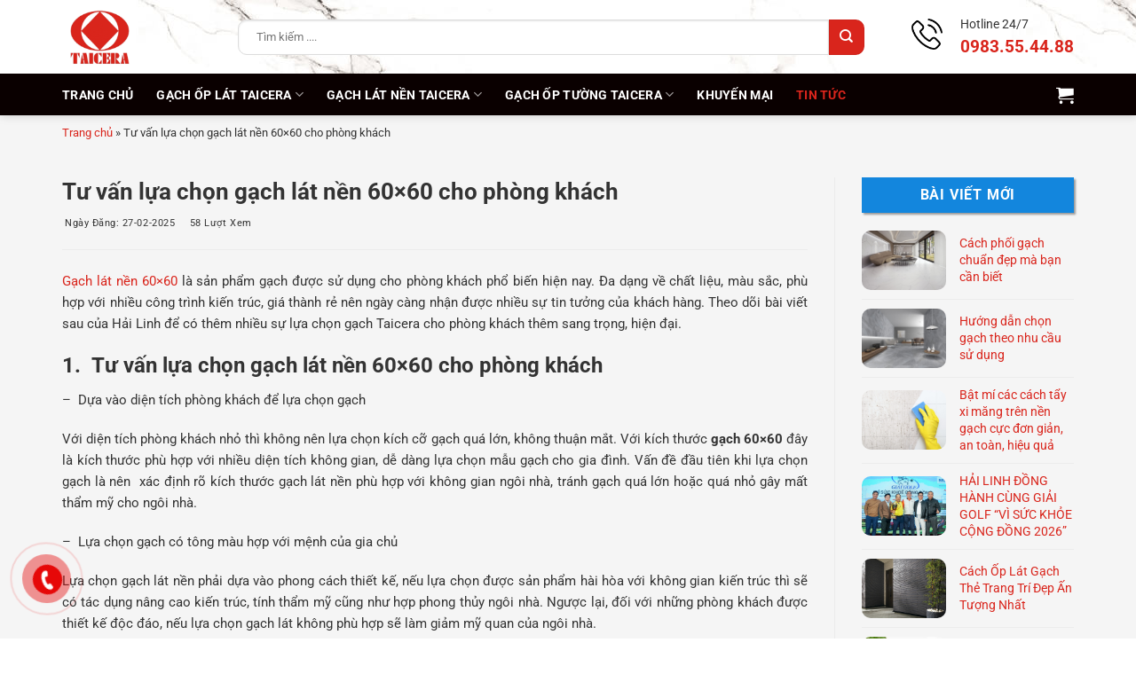

--- FILE ---
content_type: text/html
request_url: https://taicera.vn/tin-tuc/tu-van-lua-chon-gach-lat-nen-60x60-cho-phong-khach-711.html
body_size: 29915
content:
<!DOCTYPE html>
<html lang="vi" class="loading-site no-js">
<head>
<meta charset="UTF-8" />
<link rel="profile" href="https://gmpg.org/xfn/11" />
<link rel="pingback" href="https://taicera.vn/xmlrpc.php" />
<script type="pmdelayedscript" data-cfasync="false" data-no-optimize="1" data-no-defer="1" data-no-minify="1">(function(html){html.className = html.className.replace(/\bno-js\b/,'js')})(document.documentElement);</script>
<meta name='robots' content='index, follow, max-image-preview:large, max-snippet:-1, max-video-preview:-1' />
<style>img:is([sizes="auto" i], [sizes^="auto," i]) { contain-intrinsic-size: 3000px 1500px }</style>
<meta name="viewport" content="width=device-width, initial-scale=1" />
<!-- This site is optimized with the Yoast SEO Premium plugin v26.6 (Yoast SEO v26.6) - https://yoast.com/wordpress/plugins/seo/ -->
<title>Tư vấn lựa chọn gạch lát nền 60x60 cho phòng khách</title>
<meta name="description" content="Tư vấn lựa chọn gạch lát nền 60x60 cho phòng khách" />
<link rel="canonical" href="https://taicera.vn/tin-tuc/tu-van-lua-chon-gach-lat-nen-60x60-cho-phong-khach-711.html" />
<meta property="og:locale" content="vi_VN" />
<meta property="og:type" content="article" />
<meta property="og:title" content="Tư vấn lựa chọn gạch lát nền 60x60 cho phòng khách" />
<meta property="og:description" content="Tư vấn lựa chọn gạch lát nền 60x60 cho phòng khách" />
<meta property="og:url" content="https://taicera.vn/tin-tuc/tu-van-lua-chon-gach-lat-nen-60x60-cho-phong-khach-711.html" />
<meta property="og:site_name" content="GẠCH TAICERA" />
<meta property="article:published_time" content="2025-02-27T03:34:01+00:00" />
<meta property="article:modified_time" content="2025-03-07T08:17:27+00:00" />
<meta property="og:image" content="https://taicera.vn/wp-content/uploads/2025/02/phan-biet-cac-loai-gach-op-lat-co-tren-thi-truong-hien-nay-1.jpg" />
<meta property="og:image:width" content="638" />
<meta property="og:image:height" content="357" />
<meta property="og:image:type" content="image/jpeg" />
<meta name="author" content="lyhungdev" />
<meta name="twitter:card" content="summary_large_image" />
<meta name="twitter:label1" content="Được viết bởi" />
<meta name="twitter:data1" content="lyhungdev" />
<meta name="twitter:label2" content="Ước tính thời gian đọc" />
<meta name="twitter:data2" content="6 phút" />
<script type="application/ld+json" class="yoast-schema-graph">{"@context":"https://schema.org","@graph":[{"@type":"WebPage","@id":"https://taicera.vn/tin-tuc/tu-van-lua-chon-gach-lat-nen-60x60-cho-phong-khach-711.html","url":"https://taicera.vn/tin-tuc/tu-van-lua-chon-gach-lat-nen-60x60-cho-phong-khach-711.html","name":"Tư vấn lựa chọn gạch lát nền 60x60 cho phòng khách","isPartOf":{"@id":"https://taicera.vn/#website"},"primaryImageOfPage":{"@id":"https://taicera.vn/tin-tuc/tu-van-lua-chon-gach-lat-nen-60x60-cho-phong-khach-711.html#primaryimage"},"image":{"@id":"https://taicera.vn/tin-tuc/tu-van-lua-chon-gach-lat-nen-60x60-cho-phong-khach-711.html#primaryimage"},"thumbnailUrl":"https://taicera.vn/wp-content/uploads/2025/02/phan-biet-cac-loai-gach-op-lat-co-tren-thi-truong-hien-nay-1.jpg","datePublished":"2025-02-27T03:34:01+00:00","dateModified":"2025-03-07T08:17:27+00:00","author":{"@id":"https://taicera.vn/#/schema/person/bc69a4fa07687db6a9a25d6e10527fbd"},"description":"Tư vấn lựa chọn gạch lát nền 60x60 cho phòng khách","breadcrumb":{"@id":"https://taicera.vn/tin-tuc/tu-van-lua-chon-gach-lat-nen-60x60-cho-phong-khach-711.html#breadcrumb"},"inLanguage":"vi","potentialAction":[{"@type":"ReadAction","target":["https://taicera.vn/tin-tuc/tu-van-lua-chon-gach-lat-nen-60x60-cho-phong-khach-711.html"]}]},{"@type":"ImageObject","inLanguage":"vi","@id":"https://taicera.vn/tin-tuc/tu-van-lua-chon-gach-lat-nen-60x60-cho-phong-khach-711.html#primaryimage","url":"https://taicera.vn/wp-content/uploads/2025/02/phan-biet-cac-loai-gach-op-lat-co-tren-thi-truong-hien-nay-1.jpg","contentUrl":"https://taicera.vn/wp-content/uploads/2025/02/phan-biet-cac-loai-gach-op-lat-co-tren-thi-truong-hien-nay-1.jpg","width":638,"height":357},{"@type":"BreadcrumbList","@id":"https://taicera.vn/tin-tuc/tu-van-lua-chon-gach-lat-nen-60x60-cho-phong-khach-711.html#breadcrumb","itemListElement":[{"@type":"ListItem","position":1,"name":"Trang chủ","item":"https://taicera.vn/"},{"@type":"ListItem","position":2,"name":"Tư vấn lựa chọn gạch lát nền 60&#215;60 cho phòng khách"}]},{"@type":"WebSite","@id":"https://taicera.vn/#website","url":"https://taicera.vn/","name":"GẠCH TAICERA","description":"","potentialAction":[{"@type":"SearchAction","target":{"@type":"EntryPoint","urlTemplate":"https://taicera.vn/?s={search_term_string}"},"query-input":{"@type":"PropertyValueSpecification","valueRequired":true,"valueName":"search_term_string"}}],"inLanguage":"vi"},{"@type":"Person","@id":"https://taicera.vn/#/schema/person/bc69a4fa07687db6a9a25d6e10527fbd","name":"lyhungdev","image":{"@type":"ImageObject","inLanguage":"vi","@id":"https://taicera.vn/#/schema/person/image/","url":"https://secure.gravatar.com/avatar/dbd1ad4927c6835b181009f2f7403030168b368acc4a2d6d363997a600fa7ae0?s=96&d=mm&r=g","contentUrl":"https://secure.gravatar.com/avatar/dbd1ad4927c6835b181009f2f7403030168b368acc4a2d6d363997a600fa7ae0?s=96&d=mm&r=g","caption":"lyhungdev"},"sameAs":["https://taicera.vn"],"url":"https://taicera.vn/author/lyhungdev"}]}</script>
<!-- / Yoast SEO Premium plugin. -->
<link rel='prefetch' href='https://taicera.vn/wp-content/themes/flatsome/assets/js/flatsome.js?ver=e2eddd6c228105dac048' />
<link rel='prefetch' href='https://taicera.vn/wp-content/themes/flatsome/assets/js/chunk.slider.js?ver=3.20.3' />
<link rel='prefetch' href='https://taicera.vn/wp-content/themes/flatsome/assets/js/chunk.popups.js?ver=3.20.3' />
<link rel='prefetch' href='https://taicera.vn/wp-content/themes/flatsome/assets/js/chunk.tooltips.js?ver=3.20.3' />
<link rel='prefetch' href='https://taicera.vn/wp-content/themes/flatsome/assets/js/woocommerce.js?ver=1c9be63d628ff7c3ff4c' />
<style id='wp-block-library-inline-css' type='text/css'>
:root{--wp-admin-theme-color:#007cba;--wp-admin-theme-color--rgb:0,124,186;--wp-admin-theme-color-darker-10:#006ba1;--wp-admin-theme-color-darker-10--rgb:0,107,161;--wp-admin-theme-color-darker-20:#005a87;--wp-admin-theme-color-darker-20--rgb:0,90,135;--wp-admin-border-width-focus:2px;--wp-block-synced-color:#7a00df;--wp-block-synced-color--rgb:122,0,223;--wp-bound-block-color:var(--wp-block-synced-color)}@media (min-resolution:192dpi){:root{--wp-admin-border-width-focus:1.5px}}.wp-element-button{cursor:pointer}:root{--wp--preset--font-size--normal:16px;--wp--preset--font-size--huge:42px}:root .has-very-light-gray-background-color{background-color:#eee}:root .has-very-dark-gray-background-color{background-color:#313131}:root .has-very-light-gray-color{color:#eee}:root .has-very-dark-gray-color{color:#313131}:root .has-vivid-green-cyan-to-vivid-cyan-blue-gradient-background{background:linear-gradient(135deg,#00d084,#0693e3)}:root .has-purple-crush-gradient-background{background:linear-gradient(135deg,#34e2e4,#4721fb 50%,#ab1dfe)}:root .has-hazy-dawn-gradient-background{background:linear-gradient(135deg,#faaca8,#dad0ec)}:root .has-subdued-olive-gradient-background{background:linear-gradient(135deg,#fafae1,#67a671)}:root .has-atomic-cream-gradient-background{background:linear-gradient(135deg,#fdd79a,#004a59)}:root .has-nightshade-gradient-background{background:linear-gradient(135deg,#330968,#31cdcf)}:root .has-midnight-gradient-background{background:linear-gradient(135deg,#020381,#2874fc)}.has-regular-font-size{font-size:1em}.has-larger-font-size{font-size:2.625em}.has-normal-font-size{font-size:var(--wp--preset--font-size--normal)}.has-huge-font-size{font-size:var(--wp--preset--font-size--huge)}.has-text-align-center{text-align:center}.has-text-align-left{text-align:left}.has-text-align-right{text-align:right}#end-resizable-editor-section{display:none}.aligncenter{clear:both}.items-justified-left{justify-content:flex-start}.items-justified-center{justify-content:center}.items-justified-right{justify-content:flex-end}.items-justified-space-between{justify-content:space-between}.screen-reader-text{border:0;clip-path:inset(50%);height:1px;margin:-1px;overflow:hidden;padding:0;position:absolute;width:1px;word-wrap:normal!important}.screen-reader-text:focus{background-color:#ddd;clip-path:none;color:#444;display:block;font-size:1em;height:auto;left:5px;line-height:normal;padding:15px 23px 14px;text-decoration:none;top:5px;width:auto;z-index:100000}html :where(.has-border-color){border-style:solid}html :where([style*=border-top-color]){border-top-style:solid}html :where([style*=border-right-color]){border-right-style:solid}html :where([style*=border-bottom-color]){border-bottom-style:solid}html :where([style*=border-left-color]){border-left-style:solid}html :where([style*=border-width]){border-style:solid}html :where([style*=border-top-width]){border-top-style:solid}html :where([style*=border-right-width]){border-right-style:solid}html :where([style*=border-bottom-width]){border-bottom-style:solid}html :where([style*=border-left-width]){border-left-style:solid}html :where(img[class*=wp-image-]){height:auto;max-width:100%}:where(figure){margin:0 0 1em}html :where(.is-position-sticky){--wp-admin--admin-bar--position-offset:var(--wp-admin--admin-bar--height,0px)}@media screen and (max-width:600px){html :where(.is-position-sticky){--wp-admin--admin-bar--position-offset:0px}}
</style>
<link rel="stylesheet" id="contact-form-7-css" href="https://taicera.vn/wp-content/cache/perfmatters/taicera.vn/minify/64ac31699f53.styles.min.css" type="text/css" media="all">
<style id='woocommerce-inline-inline-css' type='text/css'>
.woocommerce form .form-row .required { visibility: visible; }
</style>
<link rel='stylesheet' id='brands-styles-css' href='https://taicera.vn/wp-content/plugins/woocommerce/assets/css/brands.css' type='text/css' media='all' />
<link rel='stylesheet' id='flatsome-main-css' href='https://taicera.vn/wp-content/themes/flatsome/assets/css/flatsome.css' type='text/css' media='all' />
<style id='flatsome-main-inline-css' type='text/css'>
@font-face {
font-family: "fl-icons";
font-display: block;
src: url(https://taicera.vn/wp-content/themes/flatsome/assets/css/icons/fl-icons.eot?v=3.20.3);
src:
url(https://taicera.vn/wp-content/themes/flatsome/assets/css/icons/fl-icons.eot#iefix?v=3.20.3) format("embedded-opentype"),
url(https://taicera.vn/wp-content/themes/flatsome/assets/css/icons/fl-icons.woff2?v=3.20.3) format("woff2"),
url(https://taicera.vn/wp-content/themes/flatsome/assets/css/icons/fl-icons.ttf?v=3.20.3) format("truetype"),
url(https://taicera.vn/wp-content/themes/flatsome/assets/css/icons/fl-icons.woff?v=3.20.3) format("woff"),
url(https://taicera.vn/wp-content/themes/flatsome/assets/css/icons/fl-icons.svg?v=3.20.3#fl-icons) format("svg");
}
</style>
<link rel='stylesheet' id='flatsome-shop-css' href='https://taicera.vn/wp-content/themes/flatsome/assets/css/flatsome-shop.css' type='text/css' media='all' />
<link rel='stylesheet' id='flatsome-style-css' href='https://taicera.vn/wp-content/themes/flatsome-child/style.css' type='text/css' media='all' />
<script type="pmdelayedscript" src="https://taicera.vn/wp-includes/js/jquery/jquery.min.js" id="jquery-core-js" data-perfmatters-type="text/javascript" data-cfasync="false" data-no-optimize="1" data-no-defer="1" data-no-minify="1"></script>
<script type="pmdelayedscript" src="https://taicera.vn/wp-content/plugins/woocommerce/assets/js/jquery-blockui/jquery.blockUI.min.js" id="wc-jquery-blockui-js" data-wp-strategy="defer" data-perfmatters-type="text/javascript" data-cfasync="false" data-no-optimize="1" data-no-defer="1" data-no-minify="1"></script>
<script type="pmdelayedscript" id="wc-add-to-cart-js-extra" data-perfmatters-type="text/javascript" data-cfasync="false" data-no-optimize="1" data-no-defer="1" data-no-minify="1">
/* <![CDATA[ */
var wc_add_to_cart_params = {"ajax_url":"\/wp-admin\/admin-ajax.php","wc_ajax_url":"\/?wc-ajax=%%endpoint%%","i18n_view_cart":"Xem gi\u1ecf h\u00e0ng","cart_url":"https:\/\/taicera.vn\/gio-hang.html","is_cart":"","cart_redirect_after_add":"no"};
/* ]]> */
</script>
<script type="pmdelayedscript" src="https://taicera.vn/wp-content/plugins/woocommerce/assets/js/frontend/add-to-cart.min.js" id="wc-add-to-cart-js" defer="defer" data-wp-strategy="defer" data-perfmatters-type="text/javascript" data-cfasync="false" data-no-optimize="1" data-no-defer="1" data-no-minify="1"></script>
<script type="pmdelayedscript" src="https://taicera.vn/wp-content/plugins/woocommerce/assets/js/js-cookie/js.cookie.min.js" id="wc-js-cookie-js" data-wp-strategy="defer" data-perfmatters-type="text/javascript" data-cfasync="false" data-no-optimize="1" data-no-defer="1" data-no-minify="1"></script>
<link rel="https://api.w.org/" href="https://taicera.vn/wp-json/" /><link rel="alternate" title="JSON" type="application/json" href="https://taicera.vn/wp-json/wp/v2/posts/4892" /><script type="pmdelayedscript" async src="https://www.googletagmanager.com/gtag/js?id=G-PXRS1401VE" data-perfmatters-type="text/javascript" data-cfasync="false" data-no-optimize="1" data-no-defer="1" data-no-minify="1"></script>
<script type="pmdelayedscript" data-perfmatters-type="text/javascript" data-cfasync="false" data-no-optimize="1" data-no-defer="1" data-no-minify="1">
//<![CDATA[
window.dataLayer = window.dataLayer || [];
function gtag(){dataLayer.push(arguments);}
gtag('js', new Date());
gtag('config', 'G-PXRS1401VE');
//]]>
</script>
<script type="pmdelayedscript" data-perfmatters-type="text/javascript" data-cfasync="false" data-no-optimize="1" data-no-defer="1" data-no-minify="1">
//<![CDATA[
(function(i,s,o,g,r,a,m){i['GoogleAnalyticsObject']=r;i[r]=i[r]||function(){
(i[r].q=i[r].q||[]).push(arguments)},i[r].l=1*new Date();a=s.createElement(o),
m=s.getElementsByTagName(o)[0];a.async=1;a.src=g;m.parentNode.insertBefore(a,m)
})(window,document,'script','//www.google-analytics.com/analytics.js','ga');
ga('create', 'UA-127045018-1', 'taicera.vn');
ga('send', 'pageview');
//]]>
</script>
<script type="pmdelayedscript" async data-perfmatters-type="text/javascript" data-cfasync="false" data-no-optimize="1" data-no-defer="1" data-no-minify="1">
//<![CDATA[
(function(w,d,s,l,i){w[l]=w[l]||[];w[l].push({'gtm.start':
new Date().getTime(),event:'gtm.js'});var f=d.getElementsByTagName(s)[0],
j=d.createElement(s),dl=l!='dataLayer'?'&l='+l:'';j.async=true;j.src=
'https://www.googletagmanager.com/gtm.js?id='+i+dl;f.parentNode.insertBefore(j,f);
})(window,document,'script','dataLayer','GTM-K4C96JV');
//]]>
</script><!-- Schema optimized by Schema Pro --><script type="application/ld+json">{"@context":"https://schema.org","@type":"Product","name":"Tư vấn lựa chọn gạch lát nền 60x60 cho phòng khách","image":{"@type":"ImageObject","url":"https://taicera.vn/wp-content/uploads/2025/02/phan-biet-cac-loai-gach-op-lat-co-tren-thi-truong-hien-nay-1.jpg","width":638,"height":357},"description":"Gạch lát nền 60x60 là sản phẩm gạch được sử dụng cho phòng khách phổ biến hiện nay. Đa dạng về chất liệu, màu sắc, phù hợp với nhiều công trình kiến trúc, giá thành rẻ nên ngày càng nhận được nhiều sự tin tưởng của khách hàng. Theo dõi bài viết sau của Hải Linh để có thêm nhiều sự lựa chọn gạch Taicera cho phòng khách thêm sang trọng, hiện đại.1.  Tư vấn lựa chọn gạch lát nền 60x60 cho phòng khách  -  Dựa vào diện tích phòng khách để lựa chọn gạchVới diện tích phòng khách nhỏ thì không nên lựa chọn kích cỡ gạch quá lớn, không thuận mắt. Với kích thước gạch 60x60 đây là kích thước phù hợp với nhiều diện tích không gian, dễ dàng lựa chọn mẫu gạch cho gia đình. Vấn đề đầu tiên khi lựa chọn gạch là nên  xác định rõ kích thước gạch lát nền phù hợp với không gian ngôi nhà, tránh gạch quá lớn hoặc quá nhỏ gây mất thẩm mỹ cho ngôi nhà.-  Lựa chọn gạch có tông màu hợp với mệnh của gia chủLựa chọn gạch lát nền phải dựa vào phong cách thiết kế, nếu lựa chọn được sản phẩm hài hòa với không gian kiến trúc thì sẽ có tác dụng nâng cao kiến trúc, tính thẩm mỹ cũng như hợp phong thủy ngôi nhà. Ngược lại, đối với những phòng khách được thiết kế độc đáo, nếu lựa chọn gạch lát không phù hợp sẽ làm giảm mỹ quan của ngôi nhà.-   Màu sắc gạchVới không gian phòng khách, bạn nên lựa chọn các mẫu gạch ốp lát Taicera nhã nhặn, tươi sáng. Bởi phòng khách là nơi tiếp khách, các thành viên sẽ được quây quần bên nhau mỗi tối, bạn nên lựa chọn gạch có màu sắc tươi sáng, cũng không nên lựa chọn gạch có màu quá tối khiến phòng khách trở nên bí bách, khó chịu.2. Một số mẫu gạch Taicera 60x60 đẹp cho phòng khách  Sau đây, Hải Linh sẽ gợi ý cho khách hàng những mẫu gạch Taicera 60x60 đẹp nhất hiện nay:- Gạch TKG P67228NGạch TKG P67228NNằm trong bộ sưu tập gạch ốp Ha Long Series P670228N thuộc dòng TKG Polished Granite Tile được thiết kế sang trọng, lịch lãm, với khả năng chịu lực, chống xước cao, gam màu xám giúp không gian ngôi nhà trở nên sang trọng và hiện đại hơn.- Gạch KERABEN P6060 CEGRGạch KERABEN P6060 CEGR-  Gạch Taicera G68992S Gạch Taicera G68992S-  Gạch Taicera G68975SGạch Taicera G68975SLà sản phẩm được thiết kế trên dây chuyền hiện đại bậc nhất trên thế giới, đã tạo ra một sản phẩm hết sức ấn tượng ngay từ cái nhìn đầu tiên. Sản phẩm chính hãng 100%, giá thành phù hợp với túi tiền của người tiêu dùng.-  Gạch ốp lát Taicera P67708NGạch ốp lát Taicera P67708NNằm trong dòng Crystal Powder Series P67708N, một sản phẩm được thiết kế trên dây chuyền hiện đại bậc nhất của thế giới, đã tạo ra sản phẩm hết sức ấn tượng.-  Gạch Taicera G68937Gạch Taicera G68937Được sản xuất theo công nghệ phủ men NANO giúp cho sản phẩm gạch ốp lát Taicera được bền hơn, tăng khả năng chịu lực và chống xước. Màu sắc sang trọng và lịch lãm, đa dạng về mẫu mã, chủng loại và kích thước.3.Địa chỉ uy tín mua gạch Taicera 60x60 tại Hà Nội  Bạn đang tìm kiếm địa chỉ mua gạch Taicera cho phòng khách hiện đại? Showroom Hải Linh là địa chỉ uy tín cho khách hàng.Cam kết khi mua gạch Taicera 60x60 tại Hải LinhCam kết 100% sản phẩm của chúng tôi chính hãng, giá rẻ nhất.   Miễn phí vận chuyển nội thành khu vực Hà NộiThanh toán đơn giản, dễ dàng nhiều phương thức đa dạng cho khách hàng lựa chọn.Ngoài ra chúng tôi còn phân phối các sản phẩm gạch ốp tường, gạch lát nền, gạch ốp ngoại thất, gạch lát sân vườn, sân thượng chất lượng hàng đầu.Liên hệ ngay với chúng tôi để sở hữu những sản phẩm gạch ốp lát 60x60 có giá chiết khấu nhất hiện nay.Chế độ bảo hành tốt, 1 đổi 1 nếu lỗi từ phía nhà sản xuấtGiá thành hợp lý, mẫu mã sản phẩm đa dạng, thỏa sức lựa chọn.Với hy vọng mang tới những lợi ích tốt nhất cho khách hàng, hãy đến ngay showroom Hải Linh để trải nghiệm trực tiếp các sản phẩm của chúng tôi. Hãy liên hệ ngay với chúng tôi theo hotline 0983.55.4488 để được tư vấn miễn phí và báo giá gạch lát nền 60x60 nhanh nhất.","sku":null,"mpn":null,"offers":{"shippingDetails":[[]],"@type":"Offer","price":null,"priceValidUntil":null,"url":"https://taicera.vn/tin-tuc/tu-van-lua-chon-gach-lat-nen-60x60-cho-phong-khach-711.html","hasMerchantReturnPolicy":[{"@type":"MerchantReturnPolicy","applicableCountry":"","returnPolicyCategory":"","merchantReturnDays":0,"returnFees":"","returnMethod":""}]}}</script><!-- / Schema optimized by Schema Pro --><meta name="google-site-verification" content="IqZypUhtFe-EJMej4Fs9MqnUXzEbKzI27_9pg-_JHBc" />	<noscript><style>.woocommerce-product-gallery{ opacity: 1 !important; }</style></noscript>
<style id="wpsp-style-frontend"></style>
<link rel="icon" href="https://taicera.vn/wp-content/uploads/2025/10/cropped-favicon-taicera-32x32.png" sizes="32x32" />
<link rel="icon" href="https://taicera.vn/wp-content/uploads/2025/10/cropped-favicon-taicera-192x192.png" sizes="192x192" />
<link rel="apple-touch-icon" href="https://taicera.vn/wp-content/uploads/2025/10/cropped-favicon-taicera-180x180.png" />
<meta name="msapplication-TileImage" content="https://taicera.vn/wp-content/uploads/2025/10/cropped-favicon-taicera-270x270.png" />
<style id="custom-css" type="text/css">:root {--primary-color: #d9251c;--fs-color-primary: #d9251c;--fs-color-secondary: #d9251c;--fs-color-success: #f7ad00;--fs-color-alert: #b20000;--fs-color-base: #333333;--fs-experimental-link-color: #d9251c;--fs-experimental-link-color-hover: #ff0000;}.tooltipster-base {--tooltip-color: #fff;--tooltip-bg-color: #000;}.off-canvas-right .mfp-content, .off-canvas-left .mfp-content {--drawer-width: 300px;}.off-canvas .mfp-content.off-canvas-cart {--drawer-width: 360px;}.container-width, .full-width .ubermenu-nav, .container, .row{max-width: 1170px}.row.row-collapse{max-width: 1140px}.row.row-small{max-width: 1162.5px}.row.row-large{max-width: 1200px}.sticky-add-to-cart--active, #wrapper,#main,#main.dark{background-color: #f5f5f5}.header-main{height: 83px}#logo img{max-height: 83px}#logo{width:168px;}.header-bottom{min-height: 47px}.header-top{min-height: 30px}.transparent .header-main{height: 90px}.transparent #logo img{max-height: 90px}.has-transparent + .page-title:first-of-type,.has-transparent + #main > .page-title,.has-transparent + #main > div > .page-title,.has-transparent + #main .page-header-wrapper:first-of-type .page-title{padding-top: 140px;}.header.show-on-scroll,.stuck .header-main{height:70px!important}.stuck #logo img{max-height: 70px!important}.search-form{ width: 93%;}.header-bg-color {background-color: rgba(255,255,255,0)}.header-bg-image {background-image: url('https://taicera.vn/wp-content/uploads/2025/03/MAP-Classic-Statuario_R1-2.jpg');}.header-bg-image {background-repeat: repeat;}.header-bottom {background-color: #0a0000}.header-main .nav > li > a{line-height: 77px }.stuck .header-main .nav > li > a{line-height: 50px }.header-bottom-nav > li > a{line-height: 16px }@media (max-width: 549px) {.header-main{height: 66px}#logo img{max-height: 66px}}h1,h2,h3,h4,h5,h6,.heading-font{color: #333333;}body{font-size: 95%;}@media screen and (max-width: 549px){body{font-size: 100%;}}body{font-family: Roboto, sans-serif;}body {font-weight: 400;font-style: normal;}.nav > li > a {font-family: Roboto, sans-serif;}.mobile-sidebar-levels-2 .nav > li > ul > li > a {font-family: Roboto, sans-serif;}.nav > li > a,.mobile-sidebar-levels-2 .nav > li > ul > li > a {font-weight: 700;font-style: normal;}h1,h2,h3,h4,h5,h6,.heading-font, .off-canvas-center .nav-sidebar.nav-vertical > li > a{font-family: Roboto, sans-serif;}h1,h2,h3,h4,h5,h6,.heading-font,.banner h1,.banner h2 {font-weight: 700;font-style: normal;}.alt-font{font-family: "Dancing Script", sans-serif;}.alt-font {font-weight: 400!important;font-style: normal!important;}.breadcrumbs{text-transform: none;}button,.button{text-transform: none;}.section-title span{text-transform: none;}h3.widget-title,span.widget-title{text-transform: none;}.header:not(.transparent) .header-nav-main.nav > li > a {color: #111111;}.header:not(.transparent) .header-nav-main.nav > li > a:hover,.header:not(.transparent) .header-nav-main.nav > li.active > a,.header:not(.transparent) .header-nav-main.nav > li.current > a,.header:not(.transparent) .header-nav-main.nav > li > a.active,.header:not(.transparent) .header-nav-main.nav > li > a.current{color: #007ac8;}.header-nav-main.nav-line-bottom > li > a:before,.header-nav-main.nav-line-grow > li > a:before,.header-nav-main.nav-line > li > a:before,.header-nav-main.nav-box > li > a:hover,.header-nav-main.nav-box > li.active > a,.header-nav-main.nav-pills > li > a:hover,.header-nav-main.nav-pills > li.active > a{color:#FFF!important;background-color: #007ac8;}.header:not(.transparent) .header-bottom-nav.nav > li > a{color: #ffffff;}.header:not(.transparent) .header-bottom-nav.nav > li > a:hover,.header:not(.transparent) .header-bottom-nav.nav > li.active > a,.header:not(.transparent) .header-bottom-nav.nav > li.current > a,.header:not(.transparent) .header-bottom-nav.nav > li > a.active,.header:not(.transparent) .header-bottom-nav.nav > li > a.current{color: #d9251c;}.header-bottom-nav.nav-line-bottom > li > a:before,.header-bottom-nav.nav-line-grow > li > a:before,.header-bottom-nav.nav-line > li > a:before,.header-bottom-nav.nav-box > li > a:hover,.header-bottom-nav.nav-box > li.active > a,.header-bottom-nav.nav-pills > li > a:hover,.header-bottom-nav.nav-pills > li.active > a{color:#FFF!important;background-color: #d9251c;}.widget:where(:not(.widget_shopping_cart)) a{color: #333333;}.widget:where(:not(.widget_shopping_cart)) a:hover{color: #ff0000;}.widget .tagcloud a:hover{border-color: #ff0000; background-color: #ff0000;}.shop-page-title.featured-title .title-overlay{background-color: rgba(0,0,0,0.3);}.has-equal-box-heights .box-image {padding-top: 100%;}.badge-inner.on-sale{background-color: #f01414}ins .woocommerce-Price-amount { color: #f70707; }.shop-page-title.featured-title .title-bg{background-image: url(https://taicera.vn/wp-content/uploads/2025/03/GACH-VAN-XI-MANG.jpg);}@media screen and (min-width: 550px){.products .box-vertical .box-image{min-width: 600px!important;width: 600px!important;}}.absolute-footer, html{background-color: #ffffff}.page-title-small + main .product-container > .row{padding-top:0;}.nav-vertical-fly-out > li + li {border-top-width: 1px; border-top-style: solid;}.label-new.menu-item > a:after{content:"Mới";}.label-hot.menu-item > a:after{content:"Nổi bật";}.label-sale.menu-item > a:after{content:"Giảm giá";}.label-popular.menu-item > a:after{content:"Phổ biến";}</style>		<style type="text/css" id="wp-custom-css">
.single-page iframe{display: block; margin: 0 auto}
/* .header-main{border-bottom: 3px solid #007ac8} */
.featured-title .page-title-inner{padding-top: 30px}
.blog-single .single-page{text-align: justify}
.related-head{font-weight: bold}
.home-cat-menu{display: table; width: 100%; margin-bottom: 0px}
.home-cat-menu{margin-left: -5px; margin-right: 5px}
.home-cat-menu .ux-menu-link{display: inline-block; padding-left: 5px; padding-right: 5px }
.home-cat-menu .ux-menu-link a{display: block; border: 1px solid #d4d4d4; margin: 3px 0; padding: 7px 15px 3px 15px; border-radius: 5px; background-color: #efefef; font-size: 1em}
.home-cat-menu .ux-menu-link a:hover{background-color: #b21a33; color: #fff}
.header-search-form .ux-search-submit{border-radius: 10px}
@media only screen and (min-width: 1200px){
.hwp-title-sc-tag-name{font-size: 30px}
}
@media only screen and (max-width: 849px){
#logo{width: 55px !important}
.medium-logo-left .flex-right{flex: 0 0 0; padding-left: 10px}
}
@media only screen and (max-width: 540px){
.header-main .container{padding: 0 10px}
.home-cat-menu .ux-menu-link a{font-size: 11px;padding-top: 5px}
.hwp-single-p-info .ux-buy-now-button {width: 100%}
.header-search-form .search-field{height: 30px; padding-left: 10px; font-size: 12px}
.header-search-form .ux-search-submit {min-height: 30px; min-width: 30px; line-height: 0; padding: 0}
}		</style>
<style id="kirki-inline-styles">/* cyrillic-ext */
@font-face {
font-family: 'Roboto';
font-style: normal;
font-weight: 400;
font-stretch: 100%;
font-display: swap;
src: url(https://taicera.vn/wp-content/fonts/roboto/KFO7CnqEu92Fr1ME7kSn66aGLdTylUAMa3GUBGEe.woff2) format('woff2');
unicode-range: U+0460-052F, U+1C80-1C8A, U+20B4, U+2DE0-2DFF, U+A640-A69F, U+FE2E-FE2F;
}
/* cyrillic */
@font-face {
font-family: 'Roboto';
font-style: normal;
font-weight: 400;
font-stretch: 100%;
font-display: swap;
src: url(https://taicera.vn/wp-content/fonts/roboto/KFO7CnqEu92Fr1ME7kSn66aGLdTylUAMa3iUBGEe.woff2) format('woff2');
unicode-range: U+0301, U+0400-045F, U+0490-0491, U+04B0-04B1, U+2116;
}
/* greek-ext */
@font-face {
font-family: 'Roboto';
font-style: normal;
font-weight: 400;
font-stretch: 100%;
font-display: swap;
src: url(https://taicera.vn/wp-content/fonts/roboto/KFO7CnqEu92Fr1ME7kSn66aGLdTylUAMa3CUBGEe.woff2) format('woff2');
unicode-range: U+1F00-1FFF;
}
/* greek */
@font-face {
font-family: 'Roboto';
font-style: normal;
font-weight: 400;
font-stretch: 100%;
font-display: swap;
src: url(https://taicera.vn/wp-content/fonts/roboto/KFO7CnqEu92Fr1ME7kSn66aGLdTylUAMa3-UBGEe.woff2) format('woff2');
unicode-range: U+0370-0377, U+037A-037F, U+0384-038A, U+038C, U+038E-03A1, U+03A3-03FF;
}
/* math */
@font-face {
font-family: 'Roboto';
font-style: normal;
font-weight: 400;
font-stretch: 100%;
font-display: swap;
src: url(https://taicera.vn/wp-content/fonts/roboto/KFO7CnqEu92Fr1ME7kSn66aGLdTylUAMawCUBGEe.woff2) format('woff2');
unicode-range: U+0302-0303, U+0305, U+0307-0308, U+0310, U+0312, U+0315, U+031A, U+0326-0327, U+032C, U+032F-0330, U+0332-0333, U+0338, U+033A, U+0346, U+034D, U+0391-03A1, U+03A3-03A9, U+03B1-03C9, U+03D1, U+03D5-03D6, U+03F0-03F1, U+03F4-03F5, U+2016-2017, U+2034-2038, U+203C, U+2040, U+2043, U+2047, U+2050, U+2057, U+205F, U+2070-2071, U+2074-208E, U+2090-209C, U+20D0-20DC, U+20E1, U+20E5-20EF, U+2100-2112, U+2114-2115, U+2117-2121, U+2123-214F, U+2190, U+2192, U+2194-21AE, U+21B0-21E5, U+21F1-21F2, U+21F4-2211, U+2213-2214, U+2216-22FF, U+2308-230B, U+2310, U+2319, U+231C-2321, U+2336-237A, U+237C, U+2395, U+239B-23B7, U+23D0, U+23DC-23E1, U+2474-2475, U+25AF, U+25B3, U+25B7, U+25BD, U+25C1, U+25CA, U+25CC, U+25FB, U+266D-266F, U+27C0-27FF, U+2900-2AFF, U+2B0E-2B11, U+2B30-2B4C, U+2BFE, U+3030, U+FF5B, U+FF5D, U+1D400-1D7FF, U+1EE00-1EEFF;
}
/* symbols */
@font-face {
font-family: 'Roboto';
font-style: normal;
font-weight: 400;
font-stretch: 100%;
font-display: swap;
src: url(https://taicera.vn/wp-content/fonts/roboto/KFO7CnqEu92Fr1ME7kSn66aGLdTylUAMaxKUBGEe.woff2) format('woff2');
unicode-range: U+0001-000C, U+000E-001F, U+007F-009F, U+20DD-20E0, U+20E2-20E4, U+2150-218F, U+2190, U+2192, U+2194-2199, U+21AF, U+21E6-21F0, U+21F3, U+2218-2219, U+2299, U+22C4-22C6, U+2300-243F, U+2440-244A, U+2460-24FF, U+25A0-27BF, U+2800-28FF, U+2921-2922, U+2981, U+29BF, U+29EB, U+2B00-2BFF, U+4DC0-4DFF, U+FFF9-FFFB, U+10140-1018E, U+10190-1019C, U+101A0, U+101D0-101FD, U+102E0-102FB, U+10E60-10E7E, U+1D2C0-1D2D3, U+1D2E0-1D37F, U+1F000-1F0FF, U+1F100-1F1AD, U+1F1E6-1F1FF, U+1F30D-1F30F, U+1F315, U+1F31C, U+1F31E, U+1F320-1F32C, U+1F336, U+1F378, U+1F37D, U+1F382, U+1F393-1F39F, U+1F3A7-1F3A8, U+1F3AC-1F3AF, U+1F3C2, U+1F3C4-1F3C6, U+1F3CA-1F3CE, U+1F3D4-1F3E0, U+1F3ED, U+1F3F1-1F3F3, U+1F3F5-1F3F7, U+1F408, U+1F415, U+1F41F, U+1F426, U+1F43F, U+1F441-1F442, U+1F444, U+1F446-1F449, U+1F44C-1F44E, U+1F453, U+1F46A, U+1F47D, U+1F4A3, U+1F4B0, U+1F4B3, U+1F4B9, U+1F4BB, U+1F4BF, U+1F4C8-1F4CB, U+1F4D6, U+1F4DA, U+1F4DF, U+1F4E3-1F4E6, U+1F4EA-1F4ED, U+1F4F7, U+1F4F9-1F4FB, U+1F4FD-1F4FE, U+1F503, U+1F507-1F50B, U+1F50D, U+1F512-1F513, U+1F53E-1F54A, U+1F54F-1F5FA, U+1F610, U+1F650-1F67F, U+1F687, U+1F68D, U+1F691, U+1F694, U+1F698, U+1F6AD, U+1F6B2, U+1F6B9-1F6BA, U+1F6BC, U+1F6C6-1F6CF, U+1F6D3-1F6D7, U+1F6E0-1F6EA, U+1F6F0-1F6F3, U+1F6F7-1F6FC, U+1F700-1F7FF, U+1F800-1F80B, U+1F810-1F847, U+1F850-1F859, U+1F860-1F887, U+1F890-1F8AD, U+1F8B0-1F8BB, U+1F8C0-1F8C1, U+1F900-1F90B, U+1F93B, U+1F946, U+1F984, U+1F996, U+1F9E9, U+1FA00-1FA6F, U+1FA70-1FA7C, U+1FA80-1FA89, U+1FA8F-1FAC6, U+1FACE-1FADC, U+1FADF-1FAE9, U+1FAF0-1FAF8, U+1FB00-1FBFF;
}
/* vietnamese */
@font-face {
font-family: 'Roboto';
font-style: normal;
font-weight: 400;
font-stretch: 100%;
font-display: swap;
src: url(https://taicera.vn/wp-content/fonts/roboto/KFO7CnqEu92Fr1ME7kSn66aGLdTylUAMa3OUBGEe.woff2) format('woff2');
unicode-range: U+0102-0103, U+0110-0111, U+0128-0129, U+0168-0169, U+01A0-01A1, U+01AF-01B0, U+0300-0301, U+0303-0304, U+0308-0309, U+0323, U+0329, U+1EA0-1EF9, U+20AB;
}
/* latin-ext */
@font-face {
font-family: 'Roboto';
font-style: normal;
font-weight: 400;
font-stretch: 100%;
font-display: swap;
src: url(https://taicera.vn/wp-content/fonts/roboto/KFO7CnqEu92Fr1ME7kSn66aGLdTylUAMa3KUBGEe.woff2) format('woff2');
unicode-range: U+0100-02BA, U+02BD-02C5, U+02C7-02CC, U+02CE-02D7, U+02DD-02FF, U+0304, U+0308, U+0329, U+1D00-1DBF, U+1E00-1E9F, U+1EF2-1EFF, U+2020, U+20A0-20AB, U+20AD-20C0, U+2113, U+2C60-2C7F, U+A720-A7FF;
}
/* latin */
@font-face {
font-family: 'Roboto';
font-style: normal;
font-weight: 400;
font-stretch: 100%;
font-display: swap;
src: url(https://taicera.vn/wp-content/fonts/roboto/KFO7CnqEu92Fr1ME7kSn66aGLdTylUAMa3yUBA.woff2) format('woff2');
unicode-range: U+0000-00FF, U+0131, U+0152-0153, U+02BB-02BC, U+02C6, U+02DA, U+02DC, U+0304, U+0308, U+0329, U+2000-206F, U+20AC, U+2122, U+2191, U+2193, U+2212, U+2215, U+FEFF, U+FFFD;
}
/* cyrillic-ext */
@font-face {
font-family: 'Roboto';
font-style: normal;
font-weight: 700;
font-stretch: 100%;
font-display: swap;
src: url(https://taicera.vn/wp-content/fonts/roboto/KFO7CnqEu92Fr1ME7kSn66aGLdTylUAMa3GUBGEe.woff2) format('woff2');
unicode-range: U+0460-052F, U+1C80-1C8A, U+20B4, U+2DE0-2DFF, U+A640-A69F, U+FE2E-FE2F;
}
/* cyrillic */
@font-face {
font-family: 'Roboto';
font-style: normal;
font-weight: 700;
font-stretch: 100%;
font-display: swap;
src: url(https://taicera.vn/wp-content/fonts/roboto/KFO7CnqEu92Fr1ME7kSn66aGLdTylUAMa3iUBGEe.woff2) format('woff2');
unicode-range: U+0301, U+0400-045F, U+0490-0491, U+04B0-04B1, U+2116;
}
/* greek-ext */
@font-face {
font-family: 'Roboto';
font-style: normal;
font-weight: 700;
font-stretch: 100%;
font-display: swap;
src: url(https://taicera.vn/wp-content/fonts/roboto/KFO7CnqEu92Fr1ME7kSn66aGLdTylUAMa3CUBGEe.woff2) format('woff2');
unicode-range: U+1F00-1FFF;
}
/* greek */
@font-face {
font-family: 'Roboto';
font-style: normal;
font-weight: 700;
font-stretch: 100%;
font-display: swap;
src: url(https://taicera.vn/wp-content/fonts/roboto/KFO7CnqEu92Fr1ME7kSn66aGLdTylUAMa3-UBGEe.woff2) format('woff2');
unicode-range: U+0370-0377, U+037A-037F, U+0384-038A, U+038C, U+038E-03A1, U+03A3-03FF;
}
/* math */
@font-face {
font-family: 'Roboto';
font-style: normal;
font-weight: 700;
font-stretch: 100%;
font-display: swap;
src: url(https://taicera.vn/wp-content/fonts/roboto/KFO7CnqEu92Fr1ME7kSn66aGLdTylUAMawCUBGEe.woff2) format('woff2');
unicode-range: U+0302-0303, U+0305, U+0307-0308, U+0310, U+0312, U+0315, U+031A, U+0326-0327, U+032C, U+032F-0330, U+0332-0333, U+0338, U+033A, U+0346, U+034D, U+0391-03A1, U+03A3-03A9, U+03B1-03C9, U+03D1, U+03D5-03D6, U+03F0-03F1, U+03F4-03F5, U+2016-2017, U+2034-2038, U+203C, U+2040, U+2043, U+2047, U+2050, U+2057, U+205F, U+2070-2071, U+2074-208E, U+2090-209C, U+20D0-20DC, U+20E1, U+20E5-20EF, U+2100-2112, U+2114-2115, U+2117-2121, U+2123-214F, U+2190, U+2192, U+2194-21AE, U+21B0-21E5, U+21F1-21F2, U+21F4-2211, U+2213-2214, U+2216-22FF, U+2308-230B, U+2310, U+2319, U+231C-2321, U+2336-237A, U+237C, U+2395, U+239B-23B7, U+23D0, U+23DC-23E1, U+2474-2475, U+25AF, U+25B3, U+25B7, U+25BD, U+25C1, U+25CA, U+25CC, U+25FB, U+266D-266F, U+27C0-27FF, U+2900-2AFF, U+2B0E-2B11, U+2B30-2B4C, U+2BFE, U+3030, U+FF5B, U+FF5D, U+1D400-1D7FF, U+1EE00-1EEFF;
}
/* symbols */
@font-face {
font-family: 'Roboto';
font-style: normal;
font-weight: 700;
font-stretch: 100%;
font-display: swap;
src: url(https://taicera.vn/wp-content/fonts/roboto/KFO7CnqEu92Fr1ME7kSn66aGLdTylUAMaxKUBGEe.woff2) format('woff2');
unicode-range: U+0001-000C, U+000E-001F, U+007F-009F, U+20DD-20E0, U+20E2-20E4, U+2150-218F, U+2190, U+2192, U+2194-2199, U+21AF, U+21E6-21F0, U+21F3, U+2218-2219, U+2299, U+22C4-22C6, U+2300-243F, U+2440-244A, U+2460-24FF, U+25A0-27BF, U+2800-28FF, U+2921-2922, U+2981, U+29BF, U+29EB, U+2B00-2BFF, U+4DC0-4DFF, U+FFF9-FFFB, U+10140-1018E, U+10190-1019C, U+101A0, U+101D0-101FD, U+102E0-102FB, U+10E60-10E7E, U+1D2C0-1D2D3, U+1D2E0-1D37F, U+1F000-1F0FF, U+1F100-1F1AD, U+1F1E6-1F1FF, U+1F30D-1F30F, U+1F315, U+1F31C, U+1F31E, U+1F320-1F32C, U+1F336, U+1F378, U+1F37D, U+1F382, U+1F393-1F39F, U+1F3A7-1F3A8, U+1F3AC-1F3AF, U+1F3C2, U+1F3C4-1F3C6, U+1F3CA-1F3CE, U+1F3D4-1F3E0, U+1F3ED, U+1F3F1-1F3F3, U+1F3F5-1F3F7, U+1F408, U+1F415, U+1F41F, U+1F426, U+1F43F, U+1F441-1F442, U+1F444, U+1F446-1F449, U+1F44C-1F44E, U+1F453, U+1F46A, U+1F47D, U+1F4A3, U+1F4B0, U+1F4B3, U+1F4B9, U+1F4BB, U+1F4BF, U+1F4C8-1F4CB, U+1F4D6, U+1F4DA, U+1F4DF, U+1F4E3-1F4E6, U+1F4EA-1F4ED, U+1F4F7, U+1F4F9-1F4FB, U+1F4FD-1F4FE, U+1F503, U+1F507-1F50B, U+1F50D, U+1F512-1F513, U+1F53E-1F54A, U+1F54F-1F5FA, U+1F610, U+1F650-1F67F, U+1F687, U+1F68D, U+1F691, U+1F694, U+1F698, U+1F6AD, U+1F6B2, U+1F6B9-1F6BA, U+1F6BC, U+1F6C6-1F6CF, U+1F6D3-1F6D7, U+1F6E0-1F6EA, U+1F6F0-1F6F3, U+1F6F7-1F6FC, U+1F700-1F7FF, U+1F800-1F80B, U+1F810-1F847, U+1F850-1F859, U+1F860-1F887, U+1F890-1F8AD, U+1F8B0-1F8BB, U+1F8C0-1F8C1, U+1F900-1F90B, U+1F93B, U+1F946, U+1F984, U+1F996, U+1F9E9, U+1FA00-1FA6F, U+1FA70-1FA7C, U+1FA80-1FA89, U+1FA8F-1FAC6, U+1FACE-1FADC, U+1FADF-1FAE9, U+1FAF0-1FAF8, U+1FB00-1FBFF;
}
/* vietnamese */
@font-face {
font-family: 'Roboto';
font-style: normal;
font-weight: 700;
font-stretch: 100%;
font-display: swap;
src: url(https://taicera.vn/wp-content/fonts/roboto/KFO7CnqEu92Fr1ME7kSn66aGLdTylUAMa3OUBGEe.woff2) format('woff2');
unicode-range: U+0102-0103, U+0110-0111, U+0128-0129, U+0168-0169, U+01A0-01A1, U+01AF-01B0, U+0300-0301, U+0303-0304, U+0308-0309, U+0323, U+0329, U+1EA0-1EF9, U+20AB;
}
/* latin-ext */
@font-face {
font-family: 'Roboto';
font-style: normal;
font-weight: 700;
font-stretch: 100%;
font-display: swap;
src: url(https://taicera.vn/wp-content/fonts/roboto/KFO7CnqEu92Fr1ME7kSn66aGLdTylUAMa3KUBGEe.woff2) format('woff2');
unicode-range: U+0100-02BA, U+02BD-02C5, U+02C7-02CC, U+02CE-02D7, U+02DD-02FF, U+0304, U+0308, U+0329, U+1D00-1DBF, U+1E00-1E9F, U+1EF2-1EFF, U+2020, U+20A0-20AB, U+20AD-20C0, U+2113, U+2C60-2C7F, U+A720-A7FF;
}
/* latin */
@font-face {
font-family: 'Roboto';
font-style: normal;
font-weight: 700;
font-stretch: 100%;
font-display: swap;
src: url(https://taicera.vn/wp-content/fonts/roboto/KFO7CnqEu92Fr1ME7kSn66aGLdTylUAMa3yUBA.woff2) format('woff2');
unicode-range: U+0000-00FF, U+0131, U+0152-0153, U+02BB-02BC, U+02C6, U+02DA, U+02DC, U+0304, U+0308, U+0329, U+2000-206F, U+20AC, U+2122, U+2191, U+2193, U+2212, U+2215, U+FEFF, U+FFFD;
}/* vietnamese */
@font-face {
font-family: 'Dancing Script';
font-style: normal;
font-weight: 400;
font-display: swap;
src: url(https://taicera.vn/wp-content/fonts/dancing-script/If2cXTr6YS-zF4S-kcSWSVi_sxjsohD9F50Ruu7BMSo3Rep8ltA.woff2) format('woff2');
unicode-range: U+0102-0103, U+0110-0111, U+0128-0129, U+0168-0169, U+01A0-01A1, U+01AF-01B0, U+0300-0301, U+0303-0304, U+0308-0309, U+0323, U+0329, U+1EA0-1EF9, U+20AB;
}
/* latin-ext */
@font-face {
font-family: 'Dancing Script';
font-style: normal;
font-weight: 400;
font-display: swap;
src: url(https://taicera.vn/wp-content/fonts/dancing-script/If2cXTr6YS-zF4S-kcSWSVi_sxjsohD9F50Ruu7BMSo3ROp8ltA.woff2) format('woff2');
unicode-range: U+0100-02BA, U+02BD-02C5, U+02C7-02CC, U+02CE-02D7, U+02DD-02FF, U+0304, U+0308, U+0329, U+1D00-1DBF, U+1E00-1E9F, U+1EF2-1EFF, U+2020, U+20A0-20AB, U+20AD-20C0, U+2113, U+2C60-2C7F, U+A720-A7FF;
}
/* latin */
@font-face {
font-family: 'Dancing Script';
font-style: normal;
font-weight: 400;
font-display: swap;
src: url(https://taicera.vn/wp-content/fonts/dancing-script/If2cXTr6YS-zF4S-kcSWSVi_sxjsohD9F50Ruu7BMSo3Sup8.woff2) format('woff2');
unicode-range: U+0000-00FF, U+0131, U+0152-0153, U+02BB-02BC, U+02C6, U+02DA, U+02DC, U+0304, U+0308, U+0329, U+2000-206F, U+20AC, U+2122, U+2191, U+2193, U+2212, U+2215, U+FEFF, U+FFFD;
}</style><noscript><style>.perfmatters-lazy[data-src]{display:none !important;}</style></noscript></head>
<body data-rsssl=1 class="wp-singular post-template-default single single-post postid-4892 single-format-standard wp-theme-flatsome wp-child-theme-flatsome-child theme-flatsome woocommerce-no-js wp-schema-pro-2.10.4 header-shadow lightbox nav-dropdown-has-arrow nav-dropdown-has-shadow nav-dropdown-has-border mobile-submenu-slide mobile-submenu-slide-levels-1 mobile-submenu-toggle">
<noscript><iframe src="https://www.googletagmanager.com/ns.html?id=GTM-K4C96JV"
height="0" width="0" style="display:none;visibility:hidden"></iframe></noscript>
<a class="skip-link screen-reader-text" href="#main">Bỏ qua nội dung</a>
<div id="wrapper">
<header id="header" class="header has-sticky sticky-jump sticky-hide-on-scroll">
<div class="header-wrapper">
<div id="masthead" class="header-main nav-dark">
<div class="header-inner flex-row container logo-left medium-logo-left" role="navigation">
<!-- Logo -->
<div id="logo" class="flex-col logo">
<!-- Header logo -->
<a href="https://taicera.vn/" title="GẠCH TAICERA" rel="home">
<img width="512" height="512" src="data:image/svg+xml,%3Csvg%20xmlns=&#039;http://www.w3.org/2000/svg&#039;%20width=&#039;512&#039;%20height=&#039;512&#039;%20viewBox=&#039;0%200%20512%20512&#039;%3E%3C/svg%3E" class="header_logo header-logo perfmatters-lazy" alt="GẠCH TAICERA" data-src="https://taicera.vn/wp-content/uploads/2025/10/cropped-favicon-taicera.png" /><noscript><img width="512" height="512" src="https://taicera.vn/wp-content/uploads/2025/10/cropped-favicon-taicera.png" class="header_logo header-logo" alt="GẠCH TAICERA"/></noscript><img width="512" height="512" src="data:image/svg+xml,%3Csvg%20xmlns=&#039;http://www.w3.org/2000/svg&#039;%20width=&#039;512&#039;%20height=&#039;512&#039;%20viewBox=&#039;0%200%20512%20512&#039;%3E%3C/svg%3E" class="header-logo-dark perfmatters-lazy" alt="GẠCH TAICERA" data-src="https://taicera.vn/wp-content/uploads/2025/10/cropped-favicon-taicera.png" /><noscript><img  width="512" height="512" src="https://taicera.vn/wp-content/uploads/2025/10/cropped-favicon-taicera.png" class="header-logo-dark" alt="GẠCH TAICERA"/></noscript></a>
</div>
<!-- Mobile Left Elements -->
<div class="flex-col show-for-medium flex-left">
<ul class="mobile-nav nav nav-left ">
<li class="header-search-form search-form html relative has-icon">
<div class="header-search-form-wrapper">
<div class="searchform-wrapper ux-search-box relative is-normal"><form role="search" method="get" class="searchform" action="https://taicera.vn/">
<div class="flex-row relative">
<div class="flex-col flex-grow">
<label class="screen-reader-text" for="woocommerce-product-search-field-0">Tìm kiếm:</label>
<input type="search" id="woocommerce-product-search-field-0" class="search-field mb-0" placeholder="Tìm kiếm ...." value="" name="s" />
<input type="hidden" name="post_type" value="product" />
</div>
<div class="flex-col">
<button type="submit" value="Tìm kiếm" class="ux-search-submit submit-button secondary button  icon mb-0" aria-label="Gửi">
<i class="icon-search" aria-hidden="true"></i>			</button>
</div>
</div>
<div class="live-search-results text-left z-top"></div>
</form>
</div>	</div>
</li>
</ul>
</div>
<!-- Left Elements -->
<div class="flex-col hide-for-medium flex-left
flex-grow">
<ul class="header-nav header-nav-main nav nav-left  nav-box nav-spacing-large nav-uppercase nav-prompts-overlay" >
<li class="header-search-form search-form html relative has-icon">
<div class="header-search-form-wrapper">
<div class="searchform-wrapper ux-search-box relative is-normal"><form role="search" method="get" class="searchform" action="https://taicera.vn/">
<div class="flex-row relative">
<div class="flex-col flex-grow">
<label class="screen-reader-text" for="woocommerce-product-search-field-1">Tìm kiếm:</label>
<input type="search" id="woocommerce-product-search-field-1" class="search-field mb-0" placeholder="Tìm kiếm ...." value="" name="s" />
<input type="hidden" name="post_type" value="product" />
</div>
<div class="flex-col">
<button type="submit" value="Tìm kiếm" class="ux-search-submit submit-button secondary button  icon mb-0" aria-label="Gửi">
<i class="icon-search" aria-hidden="true"></i>			</button>
</div>
</div>
<div class="live-search-results text-left z-top"></div>
</form>
</div>	</div>
</li>
</ul>
</div>
<!-- Right Elements -->
<div class="flex-col hide-for-medium flex-right">
<ul class="header-nav header-nav-main nav nav-right  nav-box nav-spacing-large nav-uppercase nav-prompts-overlay">
<li class="header-block"><div class="header-block-block-1">
<div class="icon-box featured-box hwp-header-contact icon-box-left text-left"  >
<div class="icon-box-img" style="width: 35px">
<div class="icon">
<div class="icon-inner" >
<img width="64" height="64" src="data:image/svg+xml,%3Csvg%20xmlns=&#039;http://www.w3.org/2000/svg&#039;%20width=&#039;64&#039;%20height=&#039;64&#039;%20viewBox=&#039;0%200%2064%2064&#039;%3E%3C/svg%3E" class="attachment-medium size-medium perfmatters-lazy" alt="Hotline" decoding="async" data-src="https://taicera.vn/wp-content/uploads/2025/03/phone-call.png" /><noscript><img width="64" height="64" src="https://taicera.vn/wp-content/uploads/2025/03/phone-call.png" class="attachment-medium size-medium" alt="Hotline" decoding="async" /></noscript>					</div>
</div>
</div>
<div class="icon-box-text last-reset">
<div id="text-1935063947" class="text">
<p style="margin: 0;">Hotline 24/7</p>
<p style="margin: 0;"><a href="tel:0983554488"><span style="font-size: 130%;"><strong><span style="color: #d9251c;">0983.55.44.88</span></strong></span></a></p>
<style>
#text-1935063947 {
font-size: 0.9rem;
}
</style>
</div>
</div>
</div>
</div></li>            </ul>
</div>
<!-- Mobile Right Elements -->
<div class="flex-col show-for-medium flex-right">
<ul class="mobile-nav nav nav-right ">
<li class="nav-icon has-icon">
<a href="#" class="is-small" data-open="#main-menu" data-pos="left" data-bg="main-menu-overlay" role="button" aria-label="Menu" aria-controls="main-menu" aria-expanded="false" aria-haspopup="dialog" data-flatsome-role-button>
<i class="icon-menu" aria-hidden="true"></i>					</a>
</li>
<li class="cart-item has-icon">
<a href="https://taicera.vn/gio-hang.html" class="header-cart-link nav-top-link is-small off-canvas-toggle" title="Giỏ hàng" aria-label="Xem giỏ hàng" aria-expanded="false" aria-haspopup="dialog" role="button" data-open="#cart-popup" data-class="off-canvas-cart" data-pos="right" aria-controls="cart-popup" data-flatsome-role-button>
<i class="icon-shopping-cart" aria-hidden="true" data-icon-label="0"></i>  </a>
<!-- Cart Sidebar Popup -->
<div id="cart-popup" class="mfp-hide">
<div class="cart-popup-inner inner-padding cart-popup-inner--sticky">
<div class="cart-popup-title text-center">
<span class="heading-font uppercase">Giỏ hàng</span>
<div class="is-divider"></div>
</div>
<div class="widget_shopping_cart">
<div class="widget_shopping_cart_content">
<div class="ux-mini-cart-empty flex flex-row-col text-center pt pb">
<div class="ux-mini-cart-empty-icon">
<svg aria-hidden="true" xmlns="http://www.w3.org/2000/svg" viewBox="0 0 17 19" style="opacity:.1;height:80px;">
<path d="M8.5 0C6.7 0 5.3 1.2 5.3 2.7v2H2.1c-.3 0-.6.3-.7.7L0 18.2c0 .4.2.8.6.8h15.7c.4 0 .7-.3.7-.7v-.1L15.6 5.4c0-.3-.3-.6-.7-.6h-3.2v-2c0-1.6-1.4-2.8-3.2-2.8zM6.7 2.7c0-.8.8-1.4 1.8-1.4s1.8.6 1.8 1.4v2H6.7v-2zm7.5 3.4 1.3 11.5h-14L2.8 6.1h2.5v1.4c0 .4.3.7.7.7.4 0 .7-.3.7-.7V6.1h3.5v1.4c0 .4.3.7.7.7s.7-.3.7-.7V6.1h2.6z" fill-rule="evenodd" clip-rule="evenodd" fill="currentColor"></path>
</svg>
</div>
<p class="woocommerce-mini-cart__empty-message empty">Chưa có sản phẩm trong giỏ hàng.</p>
<p class="return-to-shop">
<a class="button primary wc-backward" href="https://taicera.vn/san-pham.html">
Quay trở lại cửa hàng				</a>
</p>
</div>
</div>
</div>
</div>
</div>
</li>
</ul>
</div>
</div>
</div>
<div id="wide-nav" class="header-bottom wide-nav hide-for-medium">
<div class="flex-row container">
<div class="flex-col hide-for-medium flex-left">
<ul class="nav header-nav header-bottom-nav nav-left  nav-size-medium nav-spacing-xlarge nav-uppercase nav-prompts-overlay">
<li id="menu-item-23" class="menu-item menu-item-type-post_type menu-item-object-page menu-item-home menu-item-23 menu-item-design-default"><a href="https://taicera.vn/" class="nav-top-link">Trang Chủ</a></li>
<li id="menu-item-26" class="menu-item menu-item-type-taxonomy menu-item-object-product_cat menu-item-has-children menu-item-26 menu-item-design-default has-dropdown"><a href="https://taicera.vn/gach-op-lat-taicera" class="nav-top-link" aria-expanded="false" aria-haspopup="menu">Gạch ốp lát Taicera<i class="icon-angle-down" aria-hidden="true"></i></a>
<ul class="sub-menu nav-dropdown nav-dropdown-default">
<li id="menu-item-30" class="menu-item menu-item-type-taxonomy menu-item-object-product_cat menu-item-30"><a href="https://taicera.vn/gach-taicera-30x60">Gạch Taicera 30&#215;60</a></li>
<li id="menu-item-31" class="menu-item menu-item-type-taxonomy menu-item-object-product_cat menu-item-31"><a href="https://taicera.vn/gach-taicera-60x60">Gạch Taicera 60&#215;60</a></li>
<li id="menu-item-29" class="menu-item menu-item-type-taxonomy menu-item-object-product_cat menu-item-29"><a href="https://taicera.vn/gach-taicera-30x30">Gạch Taicera 30&#215;30</a></li>
<li id="menu-item-32" class="menu-item menu-item-type-taxonomy menu-item-object-product_cat menu-item-32"><a href="https://taicera.vn/gach-taicera-80x80">Gạch Taicera 80&#215;80</a></li>
<li id="menu-item-33" class="menu-item menu-item-type-taxonomy menu-item-object-product_cat menu-item-33"><a href="https://taicera.vn/gach-taicera-90x90">Gạch Taicera 90&#215;90</a></li>
<li id="menu-item-28" class="menu-item menu-item-type-taxonomy menu-item-object-product_cat menu-item-28"><a href="https://taicera.vn/gach-taicera-120x60">Gạch Taicera 60&#215;120</a></li>
<li id="menu-item-27" class="menu-item menu-item-type-taxonomy menu-item-object-product_cat menu-item-27"><a href="https://taicera.vn/gach-taicera-100x100">Gạch Taicera 100&#215;100</a></li>
</ul>
</li>
<li id="menu-item-8922" class="menu-item menu-item-type-taxonomy menu-item-object-product_cat menu-item-has-children menu-item-8922 menu-item-design-default has-dropdown"><a href="https://taicera.vn/gach-lat-nen-taicera" class="nav-top-link" aria-expanded="false" aria-haspopup="menu">Gạch lát nền Taicera<i class="icon-angle-down" aria-hidden="true"></i></a>
<ul class="sub-menu nav-dropdown nav-dropdown-default">
<li id="menu-item-8924" class="menu-item menu-item-type-taxonomy menu-item-object-product_cat menu-item-8924"><a href="https://taicera.vn/gach-lat-nen-taicera-30x30">Gạch lát nền Taicera 30&#215;30</a></li>
<li id="menu-item-8925" class="menu-item menu-item-type-taxonomy menu-item-object-product_cat menu-item-8925"><a href="https://taicera.vn/gach-lat-nen-taicera-30x60">Gạch lát nền Taicera 30&#215;60</a></li>
<li id="menu-item-8926" class="menu-item menu-item-type-taxonomy menu-item-object-product_cat menu-item-8926"><a href="https://taicera.vn/gach-lat-nen-taicera-40x40">Gạch lát nền Taicera 40&#215;40</a></li>
<li id="menu-item-8927" class="menu-item menu-item-type-taxonomy menu-item-object-product_cat menu-item-8927"><a href="https://taicera.vn/gach-lat-nen-taicera-60x60">Gạch lát nền Taicera 60&#215;60</a></li>
<li id="menu-item-8928" class="menu-item menu-item-type-taxonomy menu-item-object-product_cat menu-item-8928"><a href="https://taicera.vn/gach-lat-nen-taicera-80x80">Gạch lát nền Taicera 80&#215;80</a></li>
<li id="menu-item-9082" class="menu-item menu-item-type-taxonomy menu-item-object-product_cat menu-item-9082"><a href="https://taicera.vn/gach-lat-nen-taicera-90x90">Gạch lát nền Taicera 90&#215;90</a></li>
<li id="menu-item-8923" class="menu-item menu-item-type-taxonomy menu-item-object-product_cat menu-item-8923"><a href="https://taicera.vn/gach-lat-nen-taicera-100x100">Gạch lát nền Taicera 100&#215;100</a></li>
</ul>
</li>
<li id="menu-item-8929" class="menu-item menu-item-type-taxonomy menu-item-object-product_cat menu-item-has-children menu-item-8929 menu-item-design-default has-dropdown"><a href="https://taicera.vn/gach-op-tuong-taicera" class="nav-top-link" aria-expanded="false" aria-haspopup="menu">Gạch ốp tường Taicera<i class="icon-angle-down" aria-hidden="true"></i></a>
<ul class="sub-menu nav-dropdown nav-dropdown-default">
<li id="menu-item-8930" class="menu-item menu-item-type-taxonomy menu-item-object-product_cat menu-item-8930"><a href="https://taicera.vn/gach-op-tuong-taicera-15x60">Gạch ốp tường Taicera 15&#215;60</a></li>
<li id="menu-item-8932" class="menu-item menu-item-type-taxonomy menu-item-object-product_cat menu-item-8932"><a href="https://taicera.vn/gach-op-tuong-taicera-30x60">Gạch ốp tường Taicera 30&#215;60</a></li>
<li id="menu-item-9201" class="menu-item menu-item-type-taxonomy menu-item-object-product_cat menu-item-9201"><a href="https://taicera.vn/gach-op-tuong-taicera-60x120">Gạch ốp tường Taicera 60&#215;120</a></li>
</ul>
</li>
<li id="menu-item-24" class="menu-item menu-item-type-taxonomy menu-item-object-category menu-item-24 menu-item-design-default"><a href="https://taicera.vn/khuyen-mai" class="nav-top-link">Khuyến mại</a></li>
<li id="menu-item-25" class="menu-item menu-item-type-taxonomy menu-item-object-category current-post-ancestor current-menu-parent current-post-parent menu-item-25 active menu-item-design-default"><a href="https://taicera.vn/tin-tuc" class="nav-top-link">Tin tức</a></li>
</ul>
</div>
<div class="flex-col hide-for-medium flex-right flex-grow">
<ul class="nav header-nav header-bottom-nav nav-right  nav-size-medium nav-spacing-xlarge nav-uppercase nav-prompts-overlay">
<li class="cart-item has-icon has-dropdown">
<a href="https://taicera.vn/gio-hang.html" class="header-cart-link nav-top-link is-small" title="Giỏ hàng" aria-label="Xem giỏ hàng" aria-expanded="false" aria-haspopup="true" role="button" data-flatsome-role-button>
<i class="icon-shopping-cart" aria-hidden="true" data-icon-label="0"></i>  </a>
<ul class="nav-dropdown nav-dropdown-default">
<li class="html widget_shopping_cart">
<div class="widget_shopping_cart_content">
<div class="ux-mini-cart-empty flex flex-row-col text-center pt pb">
<div class="ux-mini-cart-empty-icon">
<svg aria-hidden="true" xmlns="http://www.w3.org/2000/svg" viewBox="0 0 17 19" style="opacity:.1;height:80px;">
<path d="M8.5 0C6.7 0 5.3 1.2 5.3 2.7v2H2.1c-.3 0-.6.3-.7.7L0 18.2c0 .4.2.8.6.8h15.7c.4 0 .7-.3.7-.7v-.1L15.6 5.4c0-.3-.3-.6-.7-.6h-3.2v-2c0-1.6-1.4-2.8-3.2-2.8zM6.7 2.7c0-.8.8-1.4 1.8-1.4s1.8.6 1.8 1.4v2H6.7v-2zm7.5 3.4 1.3 11.5h-14L2.8 6.1h2.5v1.4c0 .4.3.7.7.7.4 0 .7-.3.7-.7V6.1h3.5v1.4c0 .4.3.7.7.7s.7-.3.7-.7V6.1h2.6z" fill-rule="evenodd" clip-rule="evenodd" fill="currentColor"></path>
</svg>
</div>
<p class="woocommerce-mini-cart__empty-message empty">Chưa có sản phẩm trong giỏ hàng.</p>
<p class="return-to-shop">
<a class="button primary wc-backward" href="https://taicera.vn/san-pham.html">
Quay trở lại cửa hàng				</a>
</p>
</div>
</div>
</li>
</ul>
</li>
</ul>
</div>
</div>
</div>
<div class="header-bg-container fill"><div class="header-bg-image fill"></div><div class="header-bg-color fill"></div></div>		</div>
</header>
<main id="main" class="">
<div id="page-breadcrumb">
<div class="container">
<div id="hwp-breadcrumbs"><span><span><a href="https://taicera.vn/">Trang chủ</a></span> » <span class="breadcrumb_last" aria-current="page">Tư vấn lựa chọn gạch lát nền 60&#215;60 cho phòng khách</span></span></div>	
</div>
</div>
<div id="content" class="blog-wrapper blog-single page-wrapper">
<div class="row row-large row-divided ">
<div class="large-9 col">
<article id="post-4892" class="post-4892 post type-post status-publish format-standard has-post-thumbnail hentry category-tin-tuc">
<div class="article-inner ">
<header class="entry-header">
<div class="entry-header-text entry-header-text-top text-left">
<h1 class="entry-title">Tư vấn lựa chọn gạch lát nền 60&#215;60 cho phòng khách</h1>
<div class="entry-meta uppercase is-xsmall">
<div class = "tp-post-meta">
<span class="posted-on"><i class="fa fa-address-book-o" aria-hidden="true"> </i> Ngày đăng: 27-02-2025</span>  
<span class="tp-post-view"><i class="fa fa-eye" aria-hidden="true"> </i>58 lượt xem</span>  
</div>	</div>
</div>
</header>
<div class="entry-content single-page">
</p>
<div class="bodytext">
<p><span><span><a href="https://taicera.vn/san-pham/Gach-lat-nen-60x60.html">Gạch lát nền 60&#215;60</a> là sản phẩm gạch được sử dụng cho phòng khách phổ biến hiện nay. Đa dạng về chất liệu, màu sắc, phù hợp với nhiều công trình kiến trúc, giá thành rẻ nên ngày càng nhận được nhiều sự tin tưởng của khách hàng. Theo dõi bài viết sau của Hải Linh để có thêm nhiều sự lựa chọn gạch Taicera cho phòng khách thêm sang trọng, hiện đại.</span></span></p>
<div id="1-nbsp-Tu-van-lua-chon-gach-l-aacute-t-nen-60x60-cho-ph-ograve-ng-kh-aacute-ch"></div>
<h2>1.  Tư vấn lựa chọn gạch lát nền 60&#215;60 cho phòng khách  </h2>
<p><span><span>&#8211;  Dựa vào diện tích phòng khách để lựa chọn gạch</span></span></p>
<p><span><span>Với diện tích phòng khách nhỏ thì không nên lựa chọn kích cỡ gạch quá lớn, không thuận mắt. Với kích thước <strong>gạch 60&#215;60</strong> đây là kích thước phù hợp với nhiều diện tích không gian, dễ dàng lựa chọn mẫu gạch cho gia đình. Vấn đề đầu tiên khi lựa chọn gạch là nên  xác định rõ kích thước gạch lát nền phù hợp với không gian ngôi nhà, tránh gạch quá lớn hoặc quá nhỏ gây mất thẩm mỹ cho ngôi nhà.</span></span></p>
<p><span><span>&#8211;  Lựa chọn gạch có tông màu hợp với mệnh của gia chủ</span></span></p>
<p><span><span>Lựa chọn gạch lát nền phải dựa vào phong cách thiết kế, nếu lựa chọn được sản phẩm hài hòa với không gian kiến trúc thì sẽ có tác dụng nâng cao kiến trúc, tính thẩm mỹ cũng như hợp phong thủy ngôi nhà. Ngược lại, đối với những phòng khách được thiết kế độc đáo, nếu lựa chọn gạch lát không phù hợp sẽ làm giảm mỹ quan của ngôi nhà.</span></span></p>
<p><span><span>&#8211;   Màu sắc gạch</span></span></p>
<p><span><span>Với không gian phòng khách, bạn nên lựa chọn các mẫu gạch ốp lát Taicera nhã nhặn, tươi sáng. Bởi phòng khách là nơi tiếp khách, các thành viên sẽ được quây quần bên nhau mỗi tối, bạn nên lựa chọn gạch có màu sắc tươi sáng, cũng không nên lựa chọn gạch có màu quá tối khiến phòng khách trở nên bí bách, khó chịu.</span></span></p>
<div id="2-Mot-so-mau-gach-Taicera-60x60-dep-cho-ph-ograve-ng-kh-aacute-ch"></div>
<h2>2. Một số mẫu gạch Taicera 60&#215;60 đẹp cho phòng khách  </h2>
<p><span><span>Sau đây, Hải Linh sẽ gợi ý cho khách hàng những mẫu gạch Taicera 60&#215;60 đẹp nhất hiện nay:</span></span></p>
<p><span><span>&#8211; Gạch TKG P67228N</span></span></p>
<p style="text-align:center"><img decoding="async" alt="Gạch TKG P67228N" src="data:image/svg+xml,%3Csvg%20xmlns=&#039;http://www.w3.org/2000/svg&#039;%20width=&#039;0&#039;%20height=&#039;0&#039;%20viewBox=&#039;0%200%200%200&#039;%3E%3C/svg%3E" style="height:431px; width:600px" title="Gạch TKG P67228N" class="perfmatters-lazy" data-src="https://taicera.vn/wp-content/uploads/2025/02/img_halong_new_1-4.jpg" /><noscript><img decoding="async" alt="Gạch TKG P67228N" src="https://taicera.vn/wp-content/uploads/2025/02/img_halong_new_1-4.jpg" style="height:431px; width:600px" title="Gạch TKG P67228N"></noscript></p>
<p style="text-align: center;"><em><span><span>Gạch TKG P67228N</span></span></em></p>
<p><span><span>Nằm trong bộ sưu tập gạch ốp Ha Long Series P670228N thuộc dòng TKG Polished Granite Tile được thiết kế sang trọng, lịch lãm, với khả năng chịu lực, chống xước cao, gam màu xám giúp không gian ngôi nhà trở nên sang trọng và hiện đại hơn.</span></span></p>
<p><span><span>&#8211; Gạch KERABEN P6060 CEGR</span></span></p>
<p style="text-align:center"><img decoding="async" alt="Gạch KERABEN P6060 CEGR" src="data:image/svg+xml,%3Csvg%20xmlns=&#039;http://www.w3.org/2000/svg&#039;%20width=&#039;0&#039;%20height=&#039;0&#039;%20viewBox=&#039;0%200%200%200&#039;%3E%3C/svg%3E" style="height:452px; width:600px" title="Gạch KERABEN P6060 CEGR" class="perfmatters-lazy" data-src="https://taicera.vn/wp-content/uploads/2025/02/minhhoacegr.png" /><noscript><img decoding="async" alt="Gạch KERABEN P6060 CEGR" src="https://taicera.vn/wp-content/uploads/2025/02/minhhoacegr.png" style="height:452px; width:600px" title="Gạch KERABEN P6060 CEGR"></noscript></p>
<p style="text-align:center"><em><span style="font-family:arial,helvetica,sans-serif; font-size:14px">Gạch KERABEN P6060 CEGR</span></em></p>
<p><span style="font-family:arial,helvetica,sans-serif; font-size:14px">&#8211;  Gạch Taicera G68992S</span></p>
<p style="text-align:center"><img decoding="async" alt="Gạch Taicera G68992S" src="data:image/svg+xml,%3Csvg%20xmlns=&#039;http://www.w3.org/2000/svg&#039;%20width=&#039;0&#039;%20height=&#039;0&#039;%20viewBox=&#039;0%200%200%200&#039;%3E%3C/svg%3E" style="height:407px; width:600px" title="Gạch Taicera G68992S" class="perfmatters-lazy" data-src="https://taicera.vn/wp-content/uploads/2025/02/g63993s_3-1.png" /><noscript><img decoding="async" alt="Gạch Taicera G68992S" src="https://taicera.vn/wp-content/uploads/2025/02/g63993s_3-1.png" style="height:407px; width:600px" title="Gạch Taicera G68992S"></noscript></p>
<p style="text-align:center"><em><span style="font-family:arial,helvetica,sans-serif; font-size:14px"> Gạch Taicera G68992S</span></em></p>
<p><span><span>&#8211;  Gạch Taicera G68975S</span></span></p>
<p style="text-align:center"><img decoding="async" alt="Gạch Taicera G68975S" src="data:image/svg+xml,%3Csvg%20xmlns=&#039;http://www.w3.org/2000/svg&#039;%20width=&#039;0&#039;%20height=&#039;0&#039;%20viewBox=&#039;0%200%200%200&#039;%3E%3C/svg%3E" style="height:500px; width:600px" title="Gạch Taicera G68975S" class="perfmatters-lazy" data-src="https://taicera.vn/wp-content/uploads/2025/02/img_perla_new_1-4.jpg" /><noscript><img decoding="async" alt="Gạch Taicera G68975S" src="https://taicera.vn/wp-content/uploads/2025/02/img_perla_new_1-4.jpg" style="height:500px; width:600px" title="Gạch Taicera G68975S"></noscript></p>
<p style="text-align:center"><em><span style="font-family:arial,helvetica,sans-serif; font-size:14px">Gạch Taicera G68975S</span></em></p>
<p><span><span>Là sản phẩm được thiết kế trên dây chuyền hiện đại bậc nhất trên thế giới, đã tạo ra một sản phẩm hết sức ấn tượng ngay từ cái nhìn đầu tiên. Sản phẩm chính hãng 100%, giá thành phù hợp với túi tiền của người tiêu dùng.</span></span></p>
<p><span><span>&#8211;  Gạch ốp lát Taicera P67708N</span></span></p>
<p style="text-align:center"><img decoding="async" alt="Gạch ốp lát Taicera P67708N" src="data:image/svg+xml,%3Csvg%20xmlns=&#039;http://www.w3.org/2000/svg&#039;%20width=&#039;0&#039;%20height=&#039;0&#039;%20viewBox=&#039;0%200%200%200&#039;%3E%3C/svg%3E" style="height:467px; width:600px" title="Gạch ốp lát Taicera P67708N" class="perfmatters-lazy" data-src="https://taicera.vn/wp-content/uploads/2025/02/img_crystal_new_1-3.jpg" /><noscript><img decoding="async" alt="Gạch ốp lát Taicera P67708N" src="https://taicera.vn/wp-content/uploads/2025/02/img_crystal_new_1-3.jpg" style="height:467px; width:600px" title="Gạch ốp lát Taicera P67708N"></noscript></p>
<p style="text-align:center"><em>Gạch ốp lát Taicera P67708N</em></p>
<p><span><span>Nằm trong dòng Crystal Powder Series P67708N, một sản phẩm được thiết kế trên dây chuyền hiện đại bậc nhất của thế giới, đã tạo ra sản phẩm hết sức ấn tượng.</span></span></p>
<p><span><span>&#8211;  Gạch Taicera G68937</span></span></p>
<p style="text-align:center"><img decoding="async" alt="Gạch Taicera G68937" src="data:image/svg+xml,%3Csvg%20xmlns=&#039;http://www.w3.org/2000/svg&#039;%20width=&#039;0&#039;%20height=&#039;0&#039;%20viewBox=&#039;0%200%200%200&#039;%3E%3C/svg%3E" style="height:487px; width:600px" title="Gạch Taicera G68937" class="perfmatters-lazy" data-src="https://taicera.vn/wp-content/uploads/2025/02/img_atrium_new_3-5.jpg" /><noscript><img decoding="async" alt="Gạch Taicera G68937" src="https://taicera.vn/wp-content/uploads/2025/02/img_atrium_new_3-5.jpg" style="height:487px; width:600px" title="Gạch Taicera G68937"></noscript></p>
<p style="text-align:center"><em><span style="font-family:arial,helvetica,sans-serif; font-size:14px">Gạch Taicera G68937</span></em></p>
<p><span><span>Được sản xuất theo công nghệ phủ men NANO giúp cho sản phẩm gạch ốp lát Taicera được bền hơn, tăng khả năng chịu lực và chống xước. Màu sắc sang trọng và lịch lãm, đa dạng về mẫu mã, chủng loại và kích thước.</span></span></p>
<div id="3-Dia-chi-uy-t-iacute-n-mua-gach-Taicera-60x60-tai-H-agrave-Noi"></div>
<h3>3.Địa chỉ uy tín mua gạch Taicera 60&#215;60 tại Hà Nội  </h3>
<p><span><span>Bạn đang tìm kiếm <a href="https://taicera.vn/tin-tuc/taicera/Dia-chi-chon-mua-gach-Taicera-tai-Ha-Noi-164.html"><strong>địa chỉ mua gạch Taicera</strong></a> cho phòng khách hiện đại? Showroom Hải Linh là địa chỉ uy tín cho khách hàng.</span></span></p>
<p><span><span>Cam kết khi mua gạch Taicera 60&#215;60 tại Hải Linh</span></span></p>
<p><span style="font-family:arial,helvetica,sans-serif; font-size:14px">Cam kết 100% sản phẩm của chúng tôi chính hãng, giá rẻ nhất.   </span></p>
<p><span><span>Miễn phí vận chuyển nội thành khu vực Hà Nội</span></span></p>
<p><span><span>Thanh toán đơn giản, dễ dàng nhiều phương thức đa dạng cho khách hàng lựa chọn.</span></span></p>
<p><span><span>N</span></span><span style="font-family:arial,helvetica,sans-serif; font-size:14px">goài ra chúng tôi còn phân phối các sản phẩm gạch ốp tường, gạch lát nền, gạch ốp ngoại thất, gạch lát sân vườn, sân thượng chất lượng hàng đầu.</span></p>
<p><span><span>Liên hệ ngay với chúng tôi để sở hữu những sản phẩm gạch ốp lát 60&#215;60 có giá chiết khấu nhất hiện nay.</span></span></p>
<p><span><span>Chế độ bảo hành tốt, 1 đổi 1 nếu lỗi từ phía nhà sản xuất</span></span></p>
<p><span><span>Giá thành hợp lý, mẫu mã sản phẩm đa dạng, thỏa sức lựa chọn.</span></span></p>
<p><span><span>Với hy vọng mang tới những lợi ích tốt nhất cho khách hàng, hãy đến ngay showroom Hải Linh để trải nghiệm trực tiếp các sản phẩm của chúng tôi. Hãy liên hệ ngay với chúng tôi theo hotline 0983.55.4488 để được tư vấn miễn phí và <strong><a href="https://taicera.vn/tin-tuc/taicera/bang-bao-gia-gach-lat-nen-60x60-taicera-906.html" title="báo giá gạch lát nền 60x60">báo giá gạch lát nền 60&#215;60</a></strong> nhanh nhất.</span></span></p>
</div>
<div class="aiosrs-rating-wrap" data-schema-id="9279">
<div class="aiosrs-star-rating-wrap ">
<span class="aiosrs-star-rating dashicons dashicons-star-empty" data-index="1"></span>
<span class="aiosrs-star-rating dashicons dashicons-star-empty" data-index="2"></span>
<span class="aiosrs-star-rating dashicons dashicons-star-empty" data-index="3"></span>
<span class="aiosrs-star-rating dashicons dashicons-star-empty" data-index="4"></span>
<span class="aiosrs-star-rating dashicons dashicons-star-empty" data-index="5"></span>
</div>
<div class="aiosrs-rating-summary-wrap">
<span class="aiosrs-rating">
0/5							</span>
<span class="aiosrs-rating-count">
(0 Reviews)							</span>
</div>
</div>
<div class="blog-share text-center"><div class="is-divider medium"></div><div class="social-icons share-icons share-row relative" ><a href="whatsapp://send?text=T%C6%B0%20v%E1%BA%A5n%20l%E1%BB%B1a%20ch%E1%BB%8Dn%20g%E1%BA%A1ch%20l%C3%A1t%20n%E1%BB%81n%2060%26%23215%3B60%20cho%20ph%C3%B2ng%20kh%C3%A1ch - https://taicera.vn/tin-tuc/tu-van-lua-chon-gach-lat-nen-60x60-cho-phong-khach-711.html" data-action="share/whatsapp/share" class="icon button circle is-outline tooltip whatsapp show-for-medium" title="Chia sẻ trên WhatsApp" aria-label="Chia sẻ trên WhatsApp"><i class="icon-whatsapp" aria-hidden="true"></i></a><a href="https://www.facebook.com/sharer.php?u=https://taicera.vn/tin-tuc/tu-van-lua-chon-gach-lat-nen-60x60-cho-phong-khach-711.html" data-label="Facebook" onclick="window.open(this.href,this.title,'width=500,height=500,top=300px,left=300px'); return false;" target="_blank" class="icon button circle is-outline tooltip facebook" title="Chia sẻ trên Facebook" aria-label="Chia sẻ trên Facebook" rel="noopener nofollow"><i class="icon-facebook" aria-hidden="true"></i></a><a href="https://twitter.com/share?url=https://taicera.vn/tin-tuc/tu-van-lua-chon-gach-lat-nen-60x60-cho-phong-khach-711.html" onclick="window.open(this.href,this.title,'width=500,height=500,top=300px,left=300px'); return false;" target="_blank" class="icon button circle is-outline tooltip twitter" title="Chia sẻ trên Twitter" aria-label="Chia sẻ trên Twitter" rel="noopener nofollow"><i class="icon-twitter" aria-hidden="true"></i></a><a href="mailto:?subject=T%C6%B0%20v%E1%BA%A5n%20l%E1%BB%B1a%20ch%E1%BB%8Dn%20g%E1%BA%A1ch%20l%C3%A1t%20n%E1%BB%81n%2060%26%23215%3B60%20cho%20ph%C3%B2ng%20kh%C3%A1ch&body=Xem%20n%C3%A0y%3A%20https%3A%2F%2Ftaicera.vn%2Ftin-tuc%2Ftu-van-lua-chon-gach-lat-nen-60x60-cho-phong-khach-711.html" class="icon button circle is-outline tooltip email" title="Gửi email cho bạn bè" aria-label="Gửi email cho bạn bè" rel="nofollow"><i class="icon-envelop" aria-hidden="true"></i></a><a href="https://pinterest.com/pin/create/button?url=https://taicera.vn/tin-tuc/tu-van-lua-chon-gach-lat-nen-60x60-cho-phong-khach-711.html&media=https://taicera.vn/wp-content/uploads/2025/02/phan-biet-cac-loai-gach-op-lat-co-tren-thi-truong-hien-nay-1.jpg&description=T%C6%B0%20v%E1%BA%A5n%20l%E1%BB%B1a%20ch%E1%BB%8Dn%20g%E1%BA%A1ch%20l%C3%A1t%20n%E1%BB%81n%2060%26%23215%3B60%20cho%20ph%C3%B2ng%20kh%C3%A1ch" onclick="window.open(this.href,this.title,'width=500,height=500,top=300px,left=300px'); return false;" target="_blank" class="icon button circle is-outline tooltip pinterest" title="Ghim trên Pinterest" aria-label="Ghim trên Pinterest" rel="noopener nofollow"><i class="icon-pinterest" aria-hidden="true"></i></a><a href="https://www.linkedin.com/shareArticle?mini=true&url=https://taicera.vn/tin-tuc/tu-van-lua-chon-gach-lat-nen-60x60-cho-phong-khach-711.html&title=T%C6%B0%20v%E1%BA%A5n%20l%E1%BB%B1a%20ch%E1%BB%8Dn%20g%E1%BA%A1ch%20l%C3%A1t%20n%E1%BB%81n%2060%26%23215%3B60%20cho%20ph%C3%B2ng%20kh%C3%A1ch" onclick="window.open(this.href,this.title,'width=500,height=500,top=300px,left=300px'); return false;" target="_blank" class="icon button circle is-outline tooltip linkedin" title="Chia sẻ trên LinkedIn" aria-label="Chia sẻ trên LinkedIn" rel="noopener nofollow"><i class="icon-linkedin" aria-hidden="true"></i></a></div></div></div>
</div>
</article>
<!-- RELATE POST -->
<div class="hwp-relate-post"> 
<div class="container">
<div class="related-box"><p class="related-head">BÀI VIẾT CÙNG CHỦ ĐỀ </p><div class="row related-post"><div class="col large-4 small-6">
<a href="https://taicera.vn/tin-tuc/chon-gach-theo-nhu-cau.html" title="Hướng dẫn chọn gạch theo nhu cầu sử dụng">
<div class="relate-image perfmatters-lazy" style data-bg="https://taicera.vn/wp-content/uploads/2026/01/chon-gach-theo-nhu-cau-2.jpg" ></div>                 
</a>
<div class="related-title"><a href="https://taicera.vn/tin-tuc/chon-gach-theo-nhu-cau.html" title="Hướng dẫn chọn gạch theo nhu cầu sử dụng">Hướng dẫn chọn gạch theo nhu cầu sử dụng</a></div>
</div><div class="col large-4 small-6">
<a href="https://taicera.vn/tin-tuc/bat-mi-cac-cach-tay-xi-mang-tren-nen-gach-cuc-don-gian-an-toan-hieu-qua.html" title="Bật mí các cách tẩy xi măng trên nền gạch cực đơn giản, an toàn, hiệu quả">
<div class="relate-image perfmatters-lazy" style data-bg="https://taicera.vn/wp-content/uploads/2026/01/bat-mi-cac-cach-tay-xi-mang-tren-nen-gach-cuc-don-gian-an-toan-hieu-qua-7.jpg" ></div>                 
</a>
<div class="related-title"><a href="https://taicera.vn/tin-tuc/bat-mi-cac-cach-tay-xi-mang-tren-nen-gach-cuc-don-gian-an-toan-hieu-qua.html" title="Bật mí các cách tẩy xi măng trên nền gạch cực đơn giản, an toàn, hiệu quả">Bật mí các cách tẩy xi măng trên nền gạch cực đơn giản, an toàn, hiệu quả</a></div>
</div><div class="col large-4 small-6">
<a href="https://taicera.vn/tin-tuc/hai-linh-dong-hanh-cung-giai-golf-vi-suc-khoe-cong-dong-2026.html" title="HẢI LINH ĐỒNG HÀNH CÙNG GIẢI GOLF “VÌ SỨC KHỎE CỘNG ĐỒNG 2026”">
<div class="relate-image perfmatters-lazy" style data-bg="https://taicera.vn/wp-content/uploads/2026/01/hai-linh-dong-hanh-cung-giai-golf-vi-suc-khoe-cong-dong-2026-2.jpg" ></div>                 
</a>
<div class="related-title"><a href="https://taicera.vn/tin-tuc/hai-linh-dong-hanh-cung-giai-golf-vi-suc-khoe-cong-dong-2026.html" title="HẢI LINH ĐỒNG HÀNH CÙNG GIẢI GOLF “VÌ SỨC KHỎE CỘNG ĐỒNG 2026”">HẢI LINH ĐỒNG HÀNH CÙNG GIẢI GOLF “VÌ SỨC KHỎE CỘNG ĐỒNG 2026”</a></div>
</div><div class="col large-4 small-6">
<a href="https://taicera.vn/tin-tuc/cach-op-lat-gach-the-trang-tri-dep-an-tuong-nhat.html" title="Cách Ốp Lát Gạch Thẻ Trang Trí Đẹp Ấn Tượng Nhất">
<div class="relate-image perfmatters-lazy" style data-bg="https://taicera.vn/wp-content/uploads/2026/01/cach-op-lat-gach-the-2.jpg" ></div>                 
</a>
<div class="related-title"><a href="https://taicera.vn/tin-tuc/cach-op-lat-gach-the-trang-tri-dep-an-tuong-nhat.html" title="Cách Ốp Lát Gạch Thẻ Trang Trí Đẹp Ấn Tượng Nhất">Cách Ốp Lát Gạch Thẻ Trang Trí Đẹp Ấn Tượng Nhất</a></div>
</div><div class="col large-4 small-6">
<a href="https://taicera.vn/tin-tuc/huong-dan-chon-mau-gach-cho-nguoi-menh-moc.html" title="Hướng dẫn chọn màu gạch cho người mệnh mộc">
<div class="relate-image perfmatters-lazy" style data-bg="https://taicera.vn/wp-content/uploads/2026/01/mau-gach-cho-nguoi-menh-moc-6.jpg" ></div>                 
</a>
<div class="related-title"><a href="https://taicera.vn/tin-tuc/huong-dan-chon-mau-gach-cho-nguoi-menh-moc.html" title="Hướng dẫn chọn màu gạch cho người mệnh mộc">Hướng dẫn chọn màu gạch cho người mệnh mộc</a></div>
</div><div class="col large-4 small-6">
<a href="https://taicera.vn/tin-tuc/huong-dan-chon-gach-lat-nen-cho-nguoi-menh-hoa.html" title="Hướng dẫn chọn gạch lát nền cho người mệnh hỏa">
<div class="relate-image perfmatters-lazy" style data-bg="https://taicera.vn/wp-content/uploads/2025/12/huong-dan-chon-gach-lat-nen-cho-nguoi-menh-hoa-4.jpg" ></div>                 
</a>
<div class="related-title"><a href="https://taicera.vn/tin-tuc/huong-dan-chon-gach-lat-nen-cho-nguoi-menh-hoa.html" title="Hướng dẫn chọn gạch lát nền cho người mệnh hỏa">Hướng dẫn chọn gạch lát nền cho người mệnh hỏa</a></div>
</div></div></div></div></div>	</div>
<div class="post-sidebar large-3 col">
<div class="is-sticky-column"><div class="is-sticky-column__inner">		<div id="secondary" class="widget-area " role="complementary">
<aside id="multiple_selection_widget-2" class="widget widget_multiple_selection_widget"><span class="widget-title "><span>BÀI VIẾT MỚI</span></span><div class="is-divider small"></div>    <ul class="hwp-recent-box">
<li>
<div class="hwp-recent-post">
<div class="box-image">
<div class="image-cover" style="padding-top:70%;">
<a href="https://taicera.vn/tin-tuc/cach-phoi-gach-chuan-dep-ma-ban-can-biet.html" class="plain" aria-label="Cách phối gạch chuẩn đẹp mà bạn cần biết"><img width="800" height="601" src="data:image/svg+xml,%3Csvg%20xmlns=&#039;http://www.w3.org/2000/svg&#039;%20width=&#039;800&#039;%20height=&#039;601&#039;%20viewBox=&#039;0%200%20800%20601&#039;%3E%3C/svg%3E" class="attachment-full size-full wp-post-image perfmatters-lazy" alt="Đảm bảo công năng và độ bền cho không gian" decoding="async" data-src="https://taicera.vn/wp-content/uploads/2026/01/cach-phoi-gach-chuan-5.jpg" /><noscript><img width="800" height="601" src="https://taicera.vn/wp-content/uploads/2026/01/cach-phoi-gach-chuan-5.jpg" class="attachment-full size-full wp-post-image" alt="Đảm bảo công năng và độ bền cho không gian" decoding="async" /></noscript></a>
</div>
</div>
<div class="box-text-link">
<a href="https://taicera.vn/tin-tuc/cach-phoi-gach-chuan-dep-ma-ban-can-biet.html" class="td-button">Cách phối gạch chuẩn đẹp mà bạn cần biết</a>
</div>
</div>
</li>
<li>
<div class="hwp-recent-post">
<div class="box-image">
<div class="image-cover" style="padding-top:70%;">
<a href="https://taicera.vn/tin-tuc/chon-gach-theo-nhu-cau.html" class="plain" aria-label="Hướng dẫn chọn gạch theo nhu cầu sử dụng"><img width="800" height="560" src="data:image/svg+xml,%3Csvg%20xmlns=&#039;http://www.w3.org/2000/svg&#039;%20width=&#039;800&#039;%20height=&#039;560&#039;%20viewBox=&#039;0%200%20800%20560&#039;%3E%3C/svg%3E" class="attachment-full size-full wp-post-image perfmatters-lazy" alt="Trên đây là những sai lầm thường gặp khi chọn gạch ốp lát" decoding="async" data-src="https://taicera.vn/wp-content/uploads/2026/01/chon-gach-theo-nhu-cau-2.jpg" /><noscript><img width="800" height="560" src="https://taicera.vn/wp-content/uploads/2026/01/chon-gach-theo-nhu-cau-2.jpg" class="attachment-full size-full wp-post-image" alt="Trên đây là những sai lầm thường gặp khi chọn gạch ốp lát" decoding="async" /></noscript></a>
</div>
</div>
<div class="box-text-link">
<a href="https://taicera.vn/tin-tuc/chon-gach-theo-nhu-cau.html" class="td-button">Hướng dẫn chọn gạch theo nhu cầu sử dụng</a>
</div>
</div>
</li>
<li>
<div class="hwp-recent-post">
<div class="box-image">
<div class="image-cover" style="padding-top:70%;">
<a href="https://taicera.vn/tin-tuc/bat-mi-cac-cach-tay-xi-mang-tren-nen-gach-cuc-don-gian-an-toan-hieu-qua.html" class="plain" aria-label="Bật mí các cách tẩy xi măng trên nền gạch cực đơn giản, an toàn, hiệu quả"><img width="1200" height="800" src="data:image/svg+xml,%3Csvg%20xmlns=&#039;http://www.w3.org/2000/svg&#039;%20width=&#039;1200&#039;%20height=&#039;800&#039;%20viewBox=&#039;0%200%201200%20800&#039;%3E%3C/svg%3E" class="attachment-full size-full wp-post-image perfmatters-lazy" alt="Vết xi măng bám cứng trên sàn khó làm sạch nếu không thực hiện đúng kỹ thuật" decoding="async" data-src="https://taicera.vn/wp-content/uploads/2026/01/bat-mi-cac-cach-tay-xi-mang-tren-nen-gach-cuc-don-gian-an-toan-hieu-qua-7.jpg" /><noscript><img width="1200" height="800" src="https://taicera.vn/wp-content/uploads/2026/01/bat-mi-cac-cach-tay-xi-mang-tren-nen-gach-cuc-don-gian-an-toan-hieu-qua-7.jpg" class="attachment-full size-full wp-post-image" alt="Vết xi măng bám cứng trên sàn khó làm sạch nếu không thực hiện đúng kỹ thuật" decoding="async" /></noscript></a>
</div>
</div>
<div class="box-text-link">
<a href="https://taicera.vn/tin-tuc/bat-mi-cac-cach-tay-xi-mang-tren-nen-gach-cuc-don-gian-an-toan-hieu-qua.html" class="td-button">Bật mí các cách tẩy xi măng trên nền gạch cực đơn giản, an toàn, hiệu quả</a>
</div>
</div>
</li>
<li>
<div class="hwp-recent-post">
<div class="box-image">
<div class="image-cover" style="padding-top:70%;">
<a href="https://taicera.vn/tin-tuc/hai-linh-dong-hanh-cung-giai-golf-vi-suc-khoe-cong-dong-2026.html" class="plain" aria-label="HẢI LINH ĐỒNG HÀNH CÙNG GIẢI GOLF “VÌ SỨC KHỎE CỘNG ĐỒNG 2026”"><img width="1200" height="1200" src="data:image/svg+xml,%3Csvg%20xmlns=&#039;http://www.w3.org/2000/svg&#039;%20width=&#039;1200&#039;%20height=&#039;1200&#039;%20viewBox=&#039;0%200%201200%201200&#039;%3E%3C/svg%3E" class="attachment-full size-full wp-post-image perfmatters-lazy" alt="Giám đốc Nguyễn Văn Điền - đại diện của Hải Linh chụp ảnh kỷ niệm cùng ban tổ chức" decoding="async" data-src="https://taicera.vn/wp-content/uploads/2026/01/hai-linh-dong-hanh-cung-giai-golf-vi-suc-khoe-cong-dong-2026-2.jpg" /><noscript><img width="1200" height="1200" src="https://taicera.vn/wp-content/uploads/2026/01/hai-linh-dong-hanh-cung-giai-golf-vi-suc-khoe-cong-dong-2026-2.jpg" class="attachment-full size-full wp-post-image" alt="Giám đốc Nguyễn Văn Điền - đại diện của Hải Linh chụp ảnh kỷ niệm cùng ban tổ chức" decoding="async" /></noscript></a>
</div>
</div>
<div class="box-text-link">
<a href="https://taicera.vn/tin-tuc/hai-linh-dong-hanh-cung-giai-golf-vi-suc-khoe-cong-dong-2026.html" class="td-button">HẢI LINH ĐỒNG HÀNH CÙNG GIẢI GOLF “VÌ SỨC KHỎE CỘNG ĐỒNG 2026”</a>
</div>
</div>
</li>
<li>
<div class="hwp-recent-post">
<div class="box-image">
<div class="image-cover" style="padding-top:70%;">
<a href="https://taicera.vn/tin-tuc/cach-op-lat-gach-the-trang-tri-dep-an-tuong-nhat.html" class="plain" aria-label="Cách Ốp Lát Gạch Thẻ Trang Trí Đẹp Ấn Tượng Nhất"><img width="1200" height="844" src="data:image/svg+xml,%3Csvg%20xmlns=&#039;http://www.w3.org/2000/svg&#039;%20width=&#039;1200&#039;%20height=&#039;844&#039;%20viewBox=&#039;0%200%201200%20844&#039;%3E%3C/svg%3E" class="attachment-full size-full wp-post-image perfmatters-lazy" alt="Kiến tạo vẻ đẹp thẩm mỹ đa dạng và linh hoạt" decoding="async" data-src="https://taicera.vn/wp-content/uploads/2026/01/cach-op-lat-gach-the-2.jpg" /><noscript><img width="1200" height="844" src="https://taicera.vn/wp-content/uploads/2026/01/cach-op-lat-gach-the-2.jpg" class="attachment-full size-full wp-post-image" alt="Kiến tạo vẻ đẹp thẩm mỹ đa dạng và linh hoạt" decoding="async" /></noscript></a>
</div>
</div>
<div class="box-text-link">
<a href="https://taicera.vn/tin-tuc/cach-op-lat-gach-the-trang-tri-dep-an-tuong-nhat.html" class="td-button">Cách Ốp Lát Gạch Thẻ Trang Trí Đẹp Ấn Tượng Nhất</a>
</div>
</div>
</li>
<li>
<div class="hwp-recent-post">
<div class="box-image">
<div class="image-cover" style="padding-top:70%;">
<a href="https://taicera.vn/tin-tuc/huong-dan-chon-mau-gach-cho-nguoi-menh-moc.html" class="plain" aria-label="Hướng dẫn chọn màu gạch cho người mệnh mộc"><img width="1024" height="768" src="data:image/svg+xml,%3Csvg%20xmlns=&#039;http://www.w3.org/2000/svg&#039;%20width=&#039;1024&#039;%20height=&#039;768&#039;%20viewBox=&#039;0%200%201024%20768&#039;%3E%3C/svg%3E" class="attachment-full size-full wp-post-image perfmatters-lazy" alt="Ứng dụng phong thủy mệnh Mộc vào không gian sống giúp gia chủ thu hút tài lộc, bình an" decoding="async" data-src="https://taicera.vn/wp-content/uploads/2026/01/mau-gach-cho-nguoi-menh-moc-6.jpg" /><noscript><img width="1024" height="768" src="https://taicera.vn/wp-content/uploads/2026/01/mau-gach-cho-nguoi-menh-moc-6.jpg" class="attachment-full size-full wp-post-image" alt="Ứng dụng phong thủy mệnh Mộc vào không gian sống giúp gia chủ thu hút tài lộc, bình an" decoding="async" /></noscript></a>
</div>
</div>
<div class="box-text-link">
<a href="https://taicera.vn/tin-tuc/huong-dan-chon-mau-gach-cho-nguoi-menh-moc.html" class="td-button">Hướng dẫn chọn màu gạch cho người mệnh mộc</a>
</div>
</div>
</li>
</ul>
</aside></div>
</div></div>	</div>
</div>
</div>

</main>
<footer id="footer" class="footer-wrapper">
<section class="section" id="section_1383633482">
<div class="section-bg fill" >
</div>
<div class="section-content relative">
<div id="gap-1526213959" class="gap-element clearfix" style="display:block; height:auto;">
<style>
#gap-1526213959 {
padding-top: 30px;
}
</style>
</div>
<div class="row hide-for-medium"  id="row-384053560">
<div id="col-220383330" class="col small-12 large-12"  >
<div class="col-inner"  >
<div class="tabbed-content hwp-tabs-ft">
<ul class="nav nav-line-bottom nav-vertical nav-normal nav-size-normal nav-left" role="tablist"><h4 class="uppercase text-left">Hệ thống </br> Showroom Hải Linh</h4><li id="tab-hải-linh-Đống-Đa" class="tab active has-icon" role="presentation"><a href="#tab_hải-linh-Đống-Đa" role="tab" aria-selected="true" aria-controls="tab_hải-linh-Đống-Đa"><span>Hải Linh Đống Đa</span></a></li>
<li id="tab-hải-linh-hà-Đông" class="tab has-icon" role="presentation"><a href="#tab_hải-linh-hà-Đông" tabindex="-1" role="tab" aria-selected="false" aria-controls="tab_hải-linh-hà-Đông"><span>Hải Linh Hà Đông</span></a></li>
<li id="tab-hải-linh-ngô-gia-tự---long-biên" class="tab has-icon" role="presentation"><a href="#tab_hải-linh-ngô-gia-tự---long-biên" tabindex="-1" role="tab" aria-selected="false" aria-controls="tab_hải-linh-ngô-gia-tự---long-biên"><span>Hải Linh Ngô Gia Tự - Long Biên</span></a></li>
<li id="tab-hải-linh-cổ-linh---long-biên" class="tab has-icon" role="presentation"><a href="#tab_hải-linh-cổ-linh---long-biên" tabindex="-1" role="tab" aria-selected="false" aria-controls="tab_hải-linh-cổ-linh---long-biên"><span>Hải Linh Cổ Linh - Long Biên</span></a></li>
<li id="tab-hải-linh-hoài-Đức---tổng-kho" class="tab has-icon" role="presentation"><a href="#tab_hải-linh-hoài-Đức---tổng-kho" tabindex="-1" role="tab" aria-selected="false" aria-controls="tab_hải-linh-hoài-Đức---tổng-kho"><span>Hải Linh Hoài Đức - Tổng Kho</span></a></li>
<li id="tab-văn-phòng-giao-dịch" class="tab has-icon" role="presentation"><a href="#tab_văn-phòng-giao-dịch" tabindex="-1" role="tab" aria-selected="false" aria-controls="tab_văn-phòng-giao-dịch"><span>Văn Phòng Giao Dịch</span></a></li></ul><div class="tab-panels"><div id="tab_hải-linh-Đống-Đa" class="panel active entry-content" role="tabpanel" aria-labelledby="tab-hải-linh-Đống-Đa">
<div class="banner has-hover" id="banner-1300928043">
<div class="banner-inner fill">
<div class="banner-bg fill" >
<img width="800" height="700" src="data:image/svg+xml,%3Csvg%20xmlns=&#039;http://www.w3.org/2000/svg&#039;%20width=&#039;800&#039;%20height=&#039;700&#039;%20viewBox=&#039;0%200%20800%20700&#039;%3E%3C/svg%3E" class="bg attachment-original size-original perfmatters-lazy" alt="Showroom Đống Đa Hải Linh" decoding="async" data-src="https://taicera.vn/wp-content/uploads/2025/02/sr-dong-da-hl-3.jpg" /><noscript><img width="800" height="700" src="https://taicera.vn/wp-content/uploads/2025/02/sr-dong-da-hl-3.jpg" class="bg attachment-original size-original" alt="Showroom Đống Đa Hải Linh" decoding="async" /></noscript>                                    
</div>
<div class="banner-layers container">
<div class="fill banner-link"></div>            
<div id="text-box-904532281" class="text-box banner-layer ft-info x50 md-x50 lg-x50 y95 md-y95 lg-y95 res-text">
<div class="text-box-content text dark">
<div class="text-inner text-center">
<div class="row row-collapse align-middle"  id="row-692865789">
<div id="col-1874956877" class="col medium-6 small-12 large-6"  >
<div class="col-inner"  >
<div id="text-3126262237" class="text">
<strong>Hải Linh Đống Đa</strong>
<style>
#text-3126262237 {
font-size: 1.3rem;
text-align: left;
color: rgb(0, 0, 0);
}
#text-3126262237 > * {
color: rgb(0, 0, 0);
}
</style>
</div>
</div>
</div>
<div id="col-936361882" class="col medium-6 small-12 large-6"  >
<div class="col-inner text-right"  >
<a href="https://www.google.com/maps?ll=21.011606,105.810303&#038;z=14&#038;t=m&#038;hl=vi&#038;gl=US&#038;mapclient=embed&#038;cid=11763339795763894534" class="button success lowercase ft-maps" style="border-radius:5px;">
<span>Bản đồ chỉ đường</span>
<i class="icon-angle-right" aria-hidden="true"></i></a>
</div>
</div>
</div>
<div id="text-2408613321" class="text">
<p><img class="alignnone wp-image-12048 perfmatters-lazy" src="data:image/svg+xml,%3Csvg%20xmlns=&#039;http://www.w3.org/2000/svg&#039;%20width=&#039;9&#039;%20height=&#039;15&#039;%20viewBox=&#039;0%200%209%2015&#039;%3E%3C/svg%3E" alt="icon map" width="9" height="15" data-src="/wp-content/uploads/2025/05/icon-maps.png" /><noscript><img class="alignnone wp-image-12048" src="/wp-content/uploads/2025/05/icon-maps.png" alt="icon map" width="9" height="15" /></noscript>  <b>Địa chỉ: </b>Số 532 Đường Láng, P.Láng, TP.Hà Nội (Hướng đi từ Ngã tư sở đi Trần Duy Hưng)</p>
<style>
#text-2408613321 {
font-size: 0.9rem;
text-align: left;
color: rgb(0, 0, 0);
}
#text-2408613321 > * {
color: rgb(0, 0, 0);
}
</style>
</div>
<div class="row row-collapse"  id="row-660707260">
<div id="col-530304052" class="col medium-6 small-12 large-6"  >
<div class="col-inner"  >
<div id="text-3500554235" class="text">
<p><img class="alignnone wp-image-12050 perfmatters-lazy" src="data:image/svg+xml,%3Csvg%20xmlns=&#039;http://www.w3.org/2000/svg&#039;%20width=&#039;12&#039;%20height=&#039;12&#039;%20viewBox=&#039;0%200%2012%2012&#039;%3E%3C/svg%3E" alt width="12" height="12" data-src="/wp-content/uploads/2025/05/icon-phone.png" /><noscript><img class="alignnone wp-image-12050" src="/wp-content/uploads/2025/05/icon-phone.png" alt="" width="12" height="12" /></noscript>  <b>Điện thoại : </b>0936.55.22.66</p>
<style>
#text-3500554235 {
font-size: 0.9rem;
text-align: left;
color: rgb(0, 0, 0);
}
#text-3500554235 > * {
color: rgb(0, 0, 0);
}
</style>
</div>
</div>
</div>
<div id="col-62859410" class="col medium-6 small-12 large-6"  >
<div class="col-inner"  >
<div id="text-2754680829" class="text">
<p><img class="alignnone wp-image-12051 perfmatters-lazy" src="data:image/svg+xml,%3Csvg%20xmlns=&#039;http://www.w3.org/2000/svg&#039;%20width=&#039;16&#039;%20height=&#039;10&#039;%20viewBox=&#039;0%200%2016%2010&#039;%3E%3C/svg%3E" alt width="16" height="10" data-src="/wp-content/uploads/2025/05/icon-email.png" /><noscript><img class="alignnone wp-image-12051" src="/wp-content/uploads/2025/05/icon-email.png" alt="" width="16" height="10" /></noscript>  <strong>Email:</strong> info@hailinh.com.vn</p>
<style>
#text-2754680829 {
font-size: 0.9rem;
text-align: left;
color: rgb(0, 0, 0);
}
#text-2754680829 > * {
color: rgb(0, 0, 0);
}
</style>
</div>
</div>
</div>
</div>
</div>
</div>
<style>
#text-box-904532281 .text-box-content {
background-color: rgb(255, 255, 255);
border-radius: 5px;
font-size: 100%;
}
#text-box-904532281 .text-inner {
padding: 10px 20px 10px 20px;
}
#text-box-904532281 {
width: 97%;
}
</style>
</div>
</div>
</div>
<style>
#banner-1300928043 {
padding-top: 85%;
}
</style>
</div>
</div>
<div id="tab_hải-linh-hà-Đông" class="panel entry-content" role="tabpanel" aria-labelledby="tab-hải-linh-hà-Đông">
<div class="banner has-hover" id="banner-1499968894">
<div class="banner-inner fill">
<div class="banner-bg fill" >
<img width="800" height="700" src="data:image/svg+xml,%3Csvg%20xmlns=&#039;http://www.w3.org/2000/svg&#039;%20width=&#039;800&#039;%20height=&#039;700&#039;%20viewBox=&#039;0%200%20800%20700&#039;%3E%3C/svg%3E" class="bg attachment-original size-original perfmatters-lazy" alt decoding="async" data-src="https://taicera.vn/wp-content/uploads/2025/02/sr-ha-dong-hl.jpg" /><noscript><img width="800" height="700" src="https://taicera.vn/wp-content/uploads/2025/02/sr-ha-dong-hl.jpg" class="bg attachment-original size-original" alt="" decoding="async" /></noscript>                                    
</div>
<div class="banner-layers container">
<div class="fill banner-link"></div>            
<div id="text-box-933380677" class="text-box banner-layer ft-info x50 md-x50 lg-x50 y95 md-y95 lg-y95 res-text">
<div class="text-box-content text dark">
<div class="text-inner text-center">
<div class="row row-collapse align-middle"  id="row-713287093">
<div id="col-857725457" class="col medium-6 small-12 large-6"  >
<div class="col-inner"  >
<div id="text-349155171" class="text">
<strong>Hải Linh Hà Đông</strong>
<style>
#text-349155171 {
font-size: 1.3rem;
text-align: left;
color: rgb(0, 0, 0);
}
#text-349155171 > * {
color: rgb(0, 0, 0);
}
</style>
</div>
</div>
</div>
<div id="col-278476651" class="col medium-6 small-12 large-6"  >
<div class="col-inner text-right"  >
<a href="https://www.google.com/maps?ll=20.983284,105.770809&#038;z=15&#038;t=m&#038;hl=vi&#038;gl=US&#038;mapclient=embed&#038;cid=8724661610150687028" class="button success lowercase ft-maps" style="border-radius:5px;">
<span>Bản đồ chỉ đường</span>
<i class="icon-angle-right" aria-hidden="true"></i></a>
</div>
</div>
</div>
<div id="text-1105271369" class="text">
<p><img class="alignnone wp-image-12048 perfmatters-lazy" src="data:image/svg+xml,%3Csvg%20xmlns=&#039;http://www.w3.org/2000/svg&#039;%20width=&#039;9&#039;%20height=&#039;15&#039;%20viewBox=&#039;0%200%209%2015&#039;%3E%3C/svg%3E" alt="icon map" width="9" height="15" data-src="/wp-content/uploads/2025/05/icon-maps.png" /><noscript><img class="alignnone wp-image-12048" src="/wp-content/uploads/2025/05/icon-maps.png" alt="icon map" width="9" height="15" /></noscript>  <b>Địa chỉ: </b>Số 5/6 Shophouse Tố Hữu, P.Hà Đông, TP.Hà Nội (Ngã tư Tố Hữu - Vạn Phúc)</p>
<style>
#text-1105271369 {
font-size: 0.9rem;
text-align: left;
color: rgb(0, 0, 0);
}
#text-1105271369 > * {
color: rgb(0, 0, 0);
}
</style>
</div>
<div class="row row-collapse"  id="row-86372095">
<div id="col-948523956" class="col medium-6 small-12 large-6"  >
<div class="col-inner"  >
<div id="text-944926693" class="text">
<p><img class="alignnone wp-image-12050 perfmatters-lazy" src="data:image/svg+xml,%3Csvg%20xmlns=&#039;http://www.w3.org/2000/svg&#039;%20width=&#039;12&#039;%20height=&#039;12&#039;%20viewBox=&#039;0%200%2012%2012&#039;%3E%3C/svg%3E" alt width="12" height="12" data-src="/wp-content/uploads/2025/05/icon-phone.png" /><noscript><img class="alignnone wp-image-12050" src="/wp-content/uploads/2025/05/icon-phone.png" alt="" width="12" height="12" /></noscript>  <b>Điện thoại : </b>0916.55.44.88</p>
<style>
#text-944926693 {
font-size: 0.9rem;
text-align: left;
color: rgb(0, 0, 0);
}
#text-944926693 > * {
color: rgb(0, 0, 0);
}
</style>
</div>
</div>
</div>
<div id="col-402866149" class="col medium-6 small-12 large-6"  >
<div class="col-inner"  >
<div id="text-3092512223" class="text">
<p><img class="alignnone wp-image-12051 perfmatters-lazy" src="data:image/svg+xml,%3Csvg%20xmlns=&#039;http://www.w3.org/2000/svg&#039;%20width=&#039;16&#039;%20height=&#039;10&#039;%20viewBox=&#039;0%200%2016%2010&#039;%3E%3C/svg%3E" alt width="16" height="10" data-src="/wp-content/uploads/2025/05/icon-email.png" /><noscript><img class="alignnone wp-image-12051" src="/wp-content/uploads/2025/05/icon-email.png" alt="" width="16" height="10" /></noscript>  <strong>Email:</strong> info@hailinh.com.vn</p>
<style>
#text-3092512223 {
font-size: 0.9rem;
text-align: left;
color: rgb(0, 0, 0);
}
#text-3092512223 > * {
color: rgb(0, 0, 0);
}
</style>
</div>
</div>
</div>
</div>
</div>
</div>
<style>
#text-box-933380677 .text-box-content {
background-color: rgb(255, 255, 255);
border-radius: 5px;
font-size: 100%;
}
#text-box-933380677 .text-inner {
padding: 10px 20px 10px 20px;
}
#text-box-933380677 {
width: 97%;
}
</style>
</div>
</div>
</div>
<style>
#banner-1499968894 {
padding-top: 85%;
}
</style>
</div>
</div>
<div id="tab_hải-linh-ngô-gia-tự---long-biên" class="panel entry-content" role="tabpanel" aria-labelledby="tab-hải-linh-ngô-gia-tự---long-biên">
<div class="banner has-hover" id="banner-1974269254">
<div class="banner-inner fill">
<div class="banner-bg fill" >
<img width="800" height="700" src="data:image/svg+xml,%3Csvg%20xmlns=&#039;http://www.w3.org/2000/svg&#039;%20width=&#039;800&#039;%20height=&#039;700&#039;%20viewBox=&#039;0%200%20800%20700&#039;%3E%3C/svg%3E" class="bg attachment-original size-original perfmatters-lazy" alt="Showroom Ngô Gia Tự - Hải Linh" decoding="async" data-src="https://taicera.vn/wp-content/uploads/2025/02/sr-ngo-gia-tu-hl-1.jpg" /><noscript><img width="800" height="700" src="https://taicera.vn/wp-content/uploads/2025/02/sr-ngo-gia-tu-hl-1.jpg" class="bg attachment-original size-original" alt="Showroom Ngô Gia Tự - Hải Linh" decoding="async" /></noscript>                                    
</div>
<div class="banner-layers container">
<div class="fill banner-link"></div>            
<div id="text-box-1209945561" class="text-box banner-layer ft-info x50 md-x50 lg-x50 y95 md-y95 lg-y95 res-text">
<div class="text-box-content text dark">
<div class="text-inner text-center">
<div class="row row-collapse align-middle"  id="row-822592292">
<div id="col-541331395" class="col medium-6 small-12 large-6"  >
<div class="col-inner"  >
<div id="text-2662298000" class="text">
<strong>Hải Linh Ngô Gia Tự </strong>
<style>
#text-2662298000 {
font-size: 1.3rem;
text-align: left;
color: rgb(0, 0, 0);
}
#text-2662298000 > * {
color: rgb(0, 0, 0);
}
</style>
</div>
</div>
</div>
<div id="col-886888064" class="col medium-6 small-12 large-6"  >
<div class="col-inner text-right"  >
<a href="https://www.google.com/maps/dir/21.0542712,105.7233818/H%E1%BA%A3i+Linh+Ng%C3%B4+Gia+T%E1%BB%B1-+Long+Bi%C3%AAn/@21.0737368,105.6476969,11z/data=!3m1!4b1!4m9!4m8!1m1!4e1!1m5!1m1!1s0x3135a9fd4d95674d:0x3d0f592ad9c198d0!2m2!1d105.9000867!2d21.0680837?hl=vi&#038;entry=ttu" class="button success lowercase ft-maps" style="border-radius:5px;">
<span>Bản đồ chỉ đường</span>
<i class="icon-angle-right" aria-hidden="true"></i></a>
</div>
</div>
</div>
<div id="text-3832786060" class="text">
<p><img class="alignnone wp-image-12048 perfmatters-lazy" src="data:image/svg+xml,%3Csvg%20xmlns=&#039;http://www.w3.org/2000/svg&#039;%20width=&#039;9&#039;%20height=&#039;15&#039;%20viewBox=&#039;0%200%209%2015&#039;%3E%3C/svg%3E" alt="icon map" width="9" height="15" data-src="/wp-content/uploads/2025/05/icon-maps.png" /><noscript><img class="alignnone wp-image-12048" src="/wp-content/uploads/2025/05/icon-maps.png" alt="icon map" width="9" height="15" /></noscript>  <b>Địa chỉ: </b>697/699 Đường Ngô Gia Tự, P.Việt Hưng, TP.Hà Nội </p>
<style>
#text-3832786060 {
font-size: 0.9rem;
text-align: left;
color: rgb(0, 0, 0);
}
#text-3832786060 > * {
color: rgb(0, 0, 0);
}
</style>
</div>
<div class="row row-collapse"  id="row-638754172">
<div id="col-921804460" class="col medium-6 small-12 large-6"  >
<div class="col-inner"  >
<div id="text-324260119" class="text">
<p><img class="alignnone wp-image-12050 perfmatters-lazy" src="data:image/svg+xml,%3Csvg%20xmlns=&#039;http://www.w3.org/2000/svg&#039;%20width=&#039;12&#039;%20height=&#039;12&#039;%20viewBox=&#039;0%200%2012%2012&#039;%3E%3C/svg%3E" alt width="12" height="12" data-src="/wp-content/uploads/2025/05/icon-phone.png" /><noscript><img class="alignnone wp-image-12050" src="/wp-content/uploads/2025/05/icon-phone.png" alt="" width="12" height="12" /></noscript>  <b>Điện thoại : </b>0961.66.27.27</p>
<style>
#text-324260119 {
font-size: 0.9rem;
text-align: left;
color: rgb(0, 0, 0);
}
#text-324260119 > * {
color: rgb(0, 0, 0);
}
</style>
</div>
</div>
</div>
<div id="col-1110663173" class="col medium-6 small-12 large-6"  >
<div class="col-inner"  >
<div id="text-1669947661" class="text">
<p><img class="alignnone wp-image-12051 perfmatters-lazy" src="data:image/svg+xml,%3Csvg%20xmlns=&#039;http://www.w3.org/2000/svg&#039;%20width=&#039;16&#039;%20height=&#039;10&#039;%20viewBox=&#039;0%200%2016%2010&#039;%3E%3C/svg%3E" alt width="16" height="10" data-src="/wp-content/uploads/2025/05/icon-email.png" /><noscript><img class="alignnone wp-image-12051" src="/wp-content/uploads/2025/05/icon-email.png" alt="" width="16" height="10" /></noscript>  <strong>Email:</strong> info@hailinh.com.vn</p>
<style>
#text-1669947661 {
font-size: 0.9rem;
text-align: left;
color: rgb(0, 0, 0);
}
#text-1669947661 > * {
color: rgb(0, 0, 0);
}
</style>
</div>
</div>
</div>
</div>
</div>
</div>
<style>
#text-box-1209945561 .text-box-content {
background-color: rgb(255, 255, 255);
border-radius: 5px;
font-size: 100%;
}
#text-box-1209945561 .text-inner {
padding: 10px 20px 10px 20px;
}
#text-box-1209945561 {
width: 97%;
}
</style>
</div>
</div>
</div>
<style>
#banner-1974269254 {
padding-top: 85%;
}
</style>
</div>
</div>
<div id="tab_hải-linh-cổ-linh---long-biên" class="panel entry-content" role="tabpanel" aria-labelledby="tab-hải-linh-cổ-linh---long-biên">
<div class="banner has-hover" id="banner-1093534613">
<div class="banner-inner fill">
<div class="banner-bg fill" >
<img width="800" height="700" src="data:image/svg+xml,%3Csvg%20xmlns=&#039;http://www.w3.org/2000/svg&#039;%20width=&#039;800&#039;%20height=&#039;700&#039;%20viewBox=&#039;0%200%20800%20700&#039;%3E%3C/svg%3E" class="bg attachment-original size-original perfmatters-lazy" alt decoding="async" data-src="https://taicera.vn/wp-content/uploads/2025/02/sr-co-linh-hl.jpg" /><noscript><img width="800" height="700" src="https://taicera.vn/wp-content/uploads/2025/02/sr-co-linh-hl.jpg" class="bg attachment-original size-original" alt="" decoding="async" /></noscript>                                    
</div>
<div class="banner-layers container">
<div class="fill banner-link"></div>            
<div id="text-box-1774903633" class="text-box banner-layer ft-info x50 md-x50 lg-x50 y95 md-y95 lg-y95 res-text">
<div class="text-box-content text dark">
<div class="text-inner text-center">
<div class="row row-collapse align-middle"  id="row-573087905">
<div id="col-1765074611" class="col medium-6 small-12 large-6"  >
<div class="col-inner"  >
<div id="text-606681776" class="text">
<strong>Hải Linh Cổ Linh </strong>
<style>
#text-606681776 {
font-size: 1.3rem;
text-align: left;
color: rgb(0, 0, 0);
}
#text-606681776 > * {
color: rgb(0, 0, 0);
}
</style>
</div>
</div>
</div>
<div id="col-1390544112" class="col medium-6 small-12 large-6"  >
<div class="col-inner text-right"  >
<a href="https://www.google.com/maps/place/196+%C4%90.+C%E1%BB%95+Linh,+Long+Bi%C3%AAn,+H%C3%A0+N%E1%BB%99i+10000,+Vi%E1%BB%87t+Nam/@21.0273859,105.8922994,17z/data=!3m1!4b1!4m10!1m2!2m1!1zU-G7kSAxOTYgxJDGsOG7nW5nIEPhu5UgTGluaCwgUC5UaOG6oWNoIELDoG4sIFEuTG9uZyBCacOqbiwgVFAuSMOgIE7hu5lp!3m6!1s0x3135a96a13a4792f:0x5f18b3c4ebf0cc1d!8m2!3d21.0273809!4d105.8948743!15sCkhT4buRIDE5NiDEkMaw4budbmcgQ-G7lSBMaW5oLCBQLlRo4bqhY2ggQsOgbiwgUS5Mb25nIEJpw6puLCBUUC5Iw6AgTuG7mWmSARBnZW9jb2RlZF9hZGRyZXNz4AEA!16s%2Fg%2F11l363rlwv?entry=ttu&#038;g_ep=EgoyMDI1MDUxMi4wIKXMDSoASAFQAw%3D%3D" class="button success lowercase ft-maps" style="border-radius:5px;">
<span>Bản đồ chỉ đường</span>
<i class="icon-angle-right" aria-hidden="true"></i></a>
</div>
</div>
</div>
<div id="text-2501156740" class="text">
<p><img class="alignnone wp-image-12048 perfmatters-lazy" src="data:image/svg+xml,%3Csvg%20xmlns=&#039;http://www.w3.org/2000/svg&#039;%20width=&#039;9&#039;%20height=&#039;15&#039;%20viewBox=&#039;0%200%209%2015&#039;%3E%3C/svg%3E" alt="icon map" width="9" height="15" data-src="/wp-content/uploads/2025/05/icon-maps.png" /><noscript><img class="alignnone wp-image-12048" src="/wp-content/uploads/2025/05/icon-maps.png" alt="icon map" width="9" height="15" /></noscript>  <b>Địa chỉ: </b>Số 196 Đường Cổ Linh(Phố Ngọc Trì cũ), P. Long Biên, TP. Hà Nội  ( Hướng đi từ Thạch Bàn đi đầu cao tốc 5B)</p>
<style>
#text-2501156740 {
font-size: 0.9rem;
text-align: left;
color: rgb(0, 0, 0);
}
#text-2501156740 > * {
color: rgb(0, 0, 0);
}
</style>
</div>
<div class="row row-collapse"  id="row-462447367">
<div id="col-1129995837" class="col medium-6 small-12 large-6"  >
<div class="col-inner"  >
<div id="text-1195594210" class="text">
<p><img class="alignnone wp-image-12050 perfmatters-lazy" src="data:image/svg+xml,%3Csvg%20xmlns=&#039;http://www.w3.org/2000/svg&#039;%20width=&#039;12&#039;%20height=&#039;12&#039;%20viewBox=&#039;0%200%2012%2012&#039;%3E%3C/svg%3E" alt width="12" height="12" data-src="/wp-content/uploads/2025/05/icon-phone.png" /><noscript><img class="alignnone wp-image-12050" src="/wp-content/uploads/2025/05/icon-phone.png" alt="" width="12" height="12" /></noscript>  <b>Điện thoại : </b>0971.957.099</p>
<style>
#text-1195594210 {
font-size: 0.9rem;
text-align: left;
color: rgb(0, 0, 0);
}
#text-1195594210 > * {
color: rgb(0, 0, 0);
}
</style>
</div>
</div>
</div>
<div id="col-128427968" class="col medium-6 small-12 large-6"  >
<div class="col-inner"  >
<div id="text-2485191906" class="text">
<p><img class="alignnone wp-image-12051 perfmatters-lazy" src="data:image/svg+xml,%3Csvg%20xmlns=&#039;http://www.w3.org/2000/svg&#039;%20width=&#039;16&#039;%20height=&#039;10&#039;%20viewBox=&#039;0%200%2016%2010&#039;%3E%3C/svg%3E" alt width="16" height="10" data-src="/wp-content/uploads/2025/05/icon-email.png" /><noscript><img class="alignnone wp-image-12051" src="/wp-content/uploads/2025/05/icon-email.png" alt="" width="16" height="10" /></noscript>  <strong>Email:</strong> info@hailinh.com.vn</p>
<style>
#text-2485191906 {
font-size: 0.9rem;
text-align: left;
color: rgb(0, 0, 0);
}
#text-2485191906 > * {
color: rgb(0, 0, 0);
}
</style>
</div>
</div>
</div>
</div>
</div>
</div>
<style>
#text-box-1774903633 .text-box-content {
background-color: rgb(255, 255, 255);
border-radius: 5px;
font-size: 100%;
}
#text-box-1774903633 .text-inner {
padding: 10px 20px 10px 20px;
}
#text-box-1774903633 {
width: 97%;
}
</style>
</div>
</div>
</div>
<style>
#banner-1093534613 {
padding-top: 85%;
}
</style>
</div>
</div>
<div id="tab_hải-linh-hoài-Đức---tổng-kho" class="panel entry-content" role="tabpanel" aria-labelledby="tab-hải-linh-hoài-Đức---tổng-kho">
<div class="banner has-hover" id="banner-1392565261">
<div class="banner-inner fill">
<div class="banner-bg fill" >
<img width="800" height="700" src="data:image/svg+xml,%3Csvg%20xmlns=&#039;http://www.w3.org/2000/svg&#039;%20width=&#039;800&#039;%20height=&#039;700&#039;%20viewBox=&#039;0%200%20800%20700&#039;%3E%3C/svg%3E" class="bg attachment-original size-original perfmatters-lazy" alt decoding="async" data-src="https://taicera.vn/wp-content/uploads/2025/02/kho-showroom-hoai-duc-hl.jpg" /><noscript><img width="800" height="700" src="https://taicera.vn/wp-content/uploads/2025/02/kho-showroom-hoai-duc-hl.jpg" class="bg attachment-original size-original" alt="" decoding="async" /></noscript>                                    
</div>
<div class="banner-layers container">
<div class="fill banner-link"></div>            
<div id="text-box-1291028170" class="text-box banner-layer ft-info x50 md-x50 lg-x50 y95 md-y95 lg-y95 res-text">
<div class="text-box-content text dark">
<div class="text-inner text-center">
<div class="row row-collapse align-middle"  id="row-1687734130">
<div id="col-1393595111" class="col medium-6 small-12 large-6"  >
<div class="col-inner"  >
<div id="text-3771710854" class="text">
<strong>Hải Linh Hoài Đức</strong>
<style>
#text-3771710854 {
font-size: 1.3rem;
text-align: left;
color: rgb(0, 0, 0);
}
#text-3771710854 > * {
color: rgb(0, 0, 0);
}
</style>
</div>
</div>
</div>
<div id="col-3219970" class="col medium-6 small-12 large-6"  >
<div class="col-inner text-right"  >
<a href="https://www.google.com/maps/place/Showroom+H%E1%BA%A3i+Linh+Ho%C3%A0i+%C4%90%E1%BB%A9c/@21.0589373,105.705848,17z/data=!3m1!4b1!4m6!3m5!1s0x3134551991ac2b5f:0x725dd1dbbefee5d0!8m2!3d21.0589373!4d105.705848!16s%2Fg%2F11vjqct189?entry=ttu&#038;g_ep=EgoyMDI1MDUxMi4wIKXMDSoASAFQAw%3D%3D" class="button success lowercase ft-maps" style="border-radius:5px;">
<span>Bản đồ chỉ đường</span>
<i class="icon-angle-right" aria-hidden="true"></i></a>
</div>
</div>
</div>
<div id="text-4179367140" class="text">
<p><img class="alignnone wp-image-12048 perfmatters-lazy" src="data:image/svg+xml,%3Csvg%20xmlns=&#039;http://www.w3.org/2000/svg&#039;%20width=&#039;9&#039;%20height=&#039;15&#039;%20viewBox=&#039;0%200%209%2015&#039;%3E%3C/svg%3E" alt="icon map" width="9" height="15" data-src="/wp-content/uploads/2025/05/icon-maps.png" /><noscript><img class="alignnone wp-image-12048" src="/wp-content/uploads/2025/05/icon-maps.png" alt="icon map" width="9" height="15" /></noscript>  <b>Địa chỉ: </b>Số 274 đường 422, Lưu Xá, xã Hoài Đức, Hà Nội</p>
<style>
#text-4179367140 {
font-size: 0.9rem;
text-align: left;
color: rgb(0, 0, 0);
}
#text-4179367140 > * {
color: rgb(0, 0, 0);
}
</style>
</div>
<div class="row row-collapse"  id="row-610027159">
<div id="col-1411042070" class="col medium-6 small-12 large-6"  >
<div class="col-inner"  >
<div id="text-3069640080" class="text">
<p><img class="alignnone wp-image-12050 perfmatters-lazy" src="data:image/svg+xml,%3Csvg%20xmlns=&#039;http://www.w3.org/2000/svg&#039;%20width=&#039;12&#039;%20height=&#039;12&#039;%20viewBox=&#039;0%200%2012%2012&#039;%3E%3C/svg%3E" alt width="12" height="12" data-src="/wp-content/uploads/2025/05/icon-phone.png" /><noscript><img class="alignnone wp-image-12050" src="/wp-content/uploads/2025/05/icon-phone.png" alt="" width="12" height="12" /></noscript>  <b>Showroom: </b>097.1562.966</p>
<p><img class="alignnone wp-image-12050 perfmatters-lazy" src="data:image/svg+xml,%3Csvg%20xmlns=&#039;http://www.w3.org/2000/svg&#039;%20width=&#039;12&#039;%20height=&#039;12&#039;%20viewBox=&#039;0%200%2012%2012&#039;%3E%3C/svg%3E" alt width="12" height="12" data-src="/wp-content/uploads/2025/05/icon-phone.png" /><noscript><img class="alignnone wp-image-12050" src="/wp-content/uploads/2025/05/icon-phone.png" alt="" width="12" height="12" /></noscript>  <strong>Kho: </strong>0983.171.776</p>
<style>
#text-3069640080 {
font-size: 0.9rem;
text-align: left;
color: rgb(0, 0, 0);
}
#text-3069640080 > * {
color: rgb(0, 0, 0);
}
</style>
</div>
</div>
</div>
<div id="col-245953413" class="col medium-6 small-12 large-6"  >
<div class="col-inner"  >
<div id="text-4138373298" class="text">
<p><img class="alignnone wp-image-12051 perfmatters-lazy" src="data:image/svg+xml,%3Csvg%20xmlns=&#039;http://www.w3.org/2000/svg&#039;%20width=&#039;16&#039;%20height=&#039;10&#039;%20viewBox=&#039;0%200%2016%2010&#039;%3E%3C/svg%3E" alt width="16" height="10" data-src="/wp-content/uploads/2025/05/icon-email.png" /><noscript><img class="alignnone wp-image-12051" src="/wp-content/uploads/2025/05/icon-email.png" alt="" width="16" height="10" /></noscript>  <strong>Email:</strong> info@hailinh.com.vn</p>
<style>
#text-4138373298 {
font-size: 0.9rem;
text-align: left;
color: rgb(0, 0, 0);
}
#text-4138373298 > * {
color: rgb(0, 0, 0);
}
</style>
</div>
</div>
</div>
</div>
</div>
</div>
<style>
#text-box-1291028170 .text-box-content {
background-color: rgb(255, 255, 255);
border-radius: 5px;
font-size: 100%;
}
#text-box-1291028170 .text-inner {
padding: 10px 20px 10px 20px;
}
#text-box-1291028170 {
width: 97%;
}
</style>
</div>
</div>
</div>
<style>
#banner-1392565261 {
padding-top: 85%;
}
</style>
</div>
</div>
<div id="tab_văn-phòng-giao-dịch" class="panel entry-content" role="tabpanel" aria-labelledby="tab-văn-phòng-giao-dịch">
<div class="banner has-hover" id="banner-1819437335">
<div class="banner-inner fill">
<div class="banner-bg fill" >
<img width="800" height="700" src="data:image/svg+xml,%3Csvg%20xmlns=&#039;http://www.w3.org/2000/svg&#039;%20width=&#039;800&#039;%20height=&#039;700&#039;%20viewBox=&#039;0%200%20800%20700&#039;%3E%3C/svg%3E" class="bg attachment-large size-large perfmatters-lazy" alt="văn phòng giao dịch Hải Linh" decoding="async" data-src="https://taicera.vn/wp-content/uploads/2025/02/Van-phong-giao-dich-Hai-Linh.jpg" /><noscript><img width="800" height="700" src="https://taicera.vn/wp-content/uploads/2025/02/Van-phong-giao-dich-Hai-Linh.jpg" class="bg attachment-large size-large" alt="văn phòng giao dịch Hải Linh" decoding="async" /></noscript>                                    
</div>
<div class="banner-layers container">
<div class="fill banner-link"></div>            
<div id="text-box-1923774738" class="text-box banner-layer ft-info x50 md-x50 lg-x50 y95 md-y95 lg-y95 res-text">
<div class="text-box-content text dark">
<div class="text-inner text-center">
<div class="row row-collapse align-middle"  id="row-97878688">
<div id="col-441656409" class="col medium-6 small-12 large-6"  >
<div class="col-inner"  >
<div id="text-818845154" class="text">
<strong>Văn Phòng Giao Dịch</strong>
<style>
#text-818845154 {
font-size: 1.3rem;
text-align: left;
color: rgb(0, 0, 0);
}
#text-818845154 > * {
color: rgb(0, 0, 0);
}
</style>
</div>
</div>
</div>
<div id="col-1332453004" class="col medium-6 small-12 large-6"  >
<div class="col-inner text-right"  >
<a href="https://www.google.com/maps/place/V%C4%83n+ph%C3%B2ng+H%E1%BA%A3i+Linh/@21.016595,105.74761,16z/data=!4m6!3m5!1s0x3134539de7d18515:0xe6bdc33c5b31667f!8m2!3d21.0165947!4d105.7476101!16s%2Fg%2F11gxm8f5vq?hl=vi&#038;entry=ttu" class="button success lowercase ft-maps" style="border-radius:5px;">
<span>Bản đồ chỉ đường</span>
<i class="icon-angle-right" aria-hidden="true"></i></a>
</div>
</div>
</div>
<div id="text-3426123616" class="text">
<p><img class="alignnone wp-image-7210 perfmatters-lazy" src="data:image/svg+xml,%3Csvg%20xmlns=&#039;http://www.w3.org/2000/svg&#039;%20width=&#039;9&#039;%20height=&#039;15&#039;%20viewBox=&#039;0%200%209%2015&#039;%3E%3C/svg%3E" alt width="9" height="15" data-src="/wp-content/uploads/2025/05/icon-maps.png" /><noscript><img class="alignnone wp-image-7210" src="/wp-content/uploads/2025/05/icon-maps.png" alt="" width="9" height="15" /></noscript>  <b>Địa chỉ: </b>Tầng 3 tòa CT2 & 3, Chung cư Dream Town, đường 70, P. Xuân Phương, Hà Nội</p>
<style>
#text-3426123616 {
font-size: 0.9rem;
text-align: left;
color: rgb(0, 0, 0);
}
#text-3426123616 > * {
color: rgb(0, 0, 0);
}
</style>
</div>
<div class="row row-collapse"  id="row-802459452">
<div id="col-396163164" class="col medium-6 small-12 large-6"  >
<div class="col-inner"  >
<div id="text-727175753" class="text">
<p><img class="alignnone wp-image-7211 perfmatters-lazy" src="data:image/svg+xml,%3Csvg%20xmlns=&#039;http://www.w3.org/2000/svg&#039;%20width=&#039;12&#039;%20height=&#039;12&#039;%20viewBox=&#039;0%200%2012%2012&#039;%3E%3C/svg%3E" alt width="12" height="12" data-src="/wp-content/uploads/2025/05/icon-phone.png" /><noscript><img class="alignnone wp-image-7211" src="/wp-content/uploads/2025/05/icon-phone.png" alt="" width="12" height="12" /></noscript> <b>Hotline:</b>1900.599.828</p>
<style>
#text-727175753 {
font-size: 0.9rem;
text-align: left;
color: rgb(0, 0, 0);
}
#text-727175753 > * {
color: rgb(0, 0, 0);
}
</style>
</div>
</div>
</div>
<div id="col-901737113" class="col medium-6 small-12 large-6"  >
<div class="col-inner"  >
<div id="text-2018639762" class="text">
<p><img class="alignnone wp-image-7209 perfmatters-lazy" src="data:image/svg+xml,%3Csvg%20xmlns=&#039;http://www.w3.org/2000/svg&#039;%20width=&#039;15&#039;%20height=&#039;9&#039;%20viewBox=&#039;0%200%2015%209&#039;%3E%3C/svg%3E" alt width="15" height="9" data-src="/wp-content/uploads/2025/05/icon-email.png" /><noscript><img class="alignnone wp-image-7209" src="/wp-content/uploads/2025/05/icon-email.png" alt="" width="15" height="9" /></noscript> <strong>Email:</strong> info@hailinh.com.vn</p>
<style>
#text-2018639762 {
font-size: 0.9rem;
text-align: left;
color: rgb(0, 0, 0);
}
#text-2018639762 > * {
color: rgb(0, 0, 0);
}
</style>
</div>
</div>
</div>
</div>
</div>
</div>
<style>
#text-box-1923774738 .text-box-content {
background-color: rgb(255, 255, 255);
border-radius: 5px;
font-size: 100%;
}
#text-box-1923774738 .text-inner {
padding: 10px 20px 10px 20px;
}
#text-box-1923774738 {
width: 97%;
}
</style>
</div>
</div>
</div>
<style>
#banner-1819437335 {
padding-top: 85%;
}
</style>
</div>
</div></div></div>
</div>
</div>
</div>
<div class="row show-for-medium"  id="row-2012341355">
<div id="col-39535430" class="col small-12 large-12"  >
<div class="col-inner"  >
<div id="text-1409254237" class="text">
<p><strong>Hệ thống </br>Showroom Hải Linh</strong></p>
<style>
#text-1409254237 {
font-size: 1.4rem;
line-height: 1.45;
text-align: center;
color: rgb(0, 102, 191);
}
#text-1409254237 > * {
color: rgb(0, 102, 191);
}
@media (min-width:550px) {
#text-1409254237 {
font-size: 1.5rem;
}
}
@media (min-width:850px) {
#text-1409254237 {
font-size: 1.3rem;
}
}
</style>
</div>
<div class="accordion mb-accord">
<div id="accordion-2454537740" class="accordion-item">
<a id="accordion-2454537740-label" class="accordion-title plain active" href="#accordion-item-hải-linh-Đống-Đa" aria-expanded="true" aria-controls="accordion-2454537740-content">
<button class="toggle" aria-label="Chuyển đổi"><i class="icon-angle-down" aria-hidden="true"></i></button>
<span>Hải Linh Đống Đa</span>
</a>
<div id="accordion-2454537740-content" class="accordion-inner" style="display: block;" aria-labelledby="accordion-2454537740-label">
<div class="img has-hover x md-x lg-x y md-y lg-y" id="image_276580852">
<div class="img-inner dark" >
<img width="800" height="600" src="data:image/svg+xml,%3Csvg%20xmlns=&#039;http://www.w3.org/2000/svg&#039;%20width=&#039;800&#039;%20height=&#039;600&#039;%20viewBox=&#039;0%200%20800%20600&#039;%3E%3C/svg%3E" class="attachment-original size-original perfmatters-lazy" alt="showroom Đống Đa" decoding="async" data-src="https://taicera.vn/wp-content/uploads/2025/02/MB-SR-DONG-DA.jpg" /><noscript><img width="800" height="600" src="https://taicera.vn/wp-content/uploads/2025/02/MB-SR-DONG-DA.jpg" class="attachment-original size-original" alt="showroom Đống Đa" decoding="async" /></noscript>						
</div>
<style>
#image_276580852 {
width: 100%;
}
</style>
</div>
<div id="gap-516505400" class="gap-element clearfix" style="display:block; height:auto;">
<style>
#gap-516505400 {
padding-top: 20px;
}
</style>
</div>
<div id="text-1617159805" class="text mb-ft-info">
<p><img class="alignnone wp-image-12048 perfmatters-lazy" src="data:image/svg+xml,%3Csvg%20xmlns=&#039;http://www.w3.org/2000/svg&#039;%20width=&#039;9&#039;%20height=&#039;15&#039;%20viewBox=&#039;0%200%209%2015&#039;%3E%3C/svg%3E" alt="icon map" width="9" height="15" data-src="/wp-content/uploads/2025/05/icon-maps.png" /><noscript><img class="alignnone wp-image-12048" src="/wp-content/uploads/2025/05/icon-maps.png" alt="icon map" width="9" height="15" /></noscript>  <b>Địa chỉ : </b><span class="company-address">Số 532 Đường Láng, P.Láng, TP.Hà Nội (Hướng đi từ Ngã tư sở đi Trần Duy Hưng)</span></p>
<p><img class="alignnone wp-image-12050 perfmatters-lazy" src="data:image/svg+xml,%3Csvg%20xmlns=&#039;http://www.w3.org/2000/svg&#039;%20width=&#039;12&#039;%20height=&#039;12&#039;%20viewBox=&#039;0%200%2012%2012&#039;%3E%3C/svg%3E" alt width="12" height="12" data-src="/wp-content/uploads/2025/05/icon-phone.png" /><noscript><img class="alignnone wp-image-12050" src="/wp-content/uploads/2025/05/icon-phone.png" alt="" width="12" height="12" /></noscript>  <b>Điện thoại : </b>0936.55.22.66</p>
<p><img class="alignnone wp-image-12051 perfmatters-lazy" src="data:image/svg+xml,%3Csvg%20xmlns=&#039;http://www.w3.org/2000/svg&#039;%20width=&#039;16&#039;%20height=&#039;10&#039;%20viewBox=&#039;0%200%2016%2010&#039;%3E%3C/svg%3E" alt width="16" height="10" data-src="/wp-content/uploads/2025/05/icon-email.png" /><noscript><img class="alignnone wp-image-12051" src="/wp-content/uploads/2025/05/icon-email.png" alt="" width="16" height="10" /></noscript>  <strong>Email:</strong> info@hailinh.com.vn</p>
</div>
<div id="gap-1158781866" class="gap-element clearfix" style="display:block; height:auto;">
<style>
#gap-1158781866 {
padding-top: 10px;
}
</style>
</div>
<a href="https://www.google.com/maps?ll=21.011606,105.810303&#038;z=14&#038;t=m&#038;hl=vi&#038;gl=US&#038;mapclient=embed&#038;cid=11763339795763894534" class="button success lowercase ft-maps" style="border-radius:5px;">
<span>Bản đồ chỉ đường</span>
<i class="icon-angle-right" aria-hidden="true"></i></a>
</div>
</div>
<div id="accordion-2421817833" class="accordion-item">
<a id="accordion-2421817833-label" class="accordion-title plain" href="#accordion-item-hải-linh-hà-Đông" aria-expanded="false" aria-controls="accordion-2421817833-content">
<button class="toggle" aria-label="Chuyển đổi"><i class="icon-angle-down" aria-hidden="true"></i></button>
<span>Hải Linh Hà Đông</span>
</a>
<div id="accordion-2421817833-content" class="accordion-inner" aria-labelledby="accordion-2421817833-label">
<div class="img has-hover x md-x lg-x y md-y lg-y" id="image_1169452987">
<div class="img-inner dark" >
<img width="800" height="600" src="data:image/svg+xml,%3Csvg%20xmlns=&#039;http://www.w3.org/2000/svg&#039;%20width=&#039;800&#039;%20height=&#039;600&#039;%20viewBox=&#039;0%200%20800%20600&#039;%3E%3C/svg%3E" class="attachment-original size-original perfmatters-lazy" alt="Showroom Hà Đông" decoding="async" data-src="https://taicera.vn/wp-content/uploads/2025/02/MB-Hai-Linh-Ha-Dong.jpg" /><noscript><img width="800" height="600" src="https://taicera.vn/wp-content/uploads/2025/02/MB-Hai-Linh-Ha-Dong.jpg" class="attachment-original size-original" alt="Showroom Hà Đông" decoding="async" /></noscript>						
</div>
<style>
#image_1169452987 {
width: 100%;
}
</style>
</div>
<div id="gap-1706324893" class="gap-element clearfix" style="display:block; height:auto;">
<style>
#gap-1706324893 {
padding-top: 20px;
}
</style>
</div>
<div id="text-4027005669" class="text mb-ft-info">
<p><img class="alignnone wp-image-12048 perfmatters-lazy" src="data:image/svg+xml,%3Csvg%20xmlns=&#039;http://www.w3.org/2000/svg&#039;%20width=&#039;9&#039;%20height=&#039;15&#039;%20viewBox=&#039;0%200%209%2015&#039;%3E%3C/svg%3E" alt="icon map" width="9" height="15" data-src="/wp-content/uploads/2025/05/icon-maps.png" /><noscript><img class="alignnone wp-image-12048" src="/wp-content/uploads/2025/05/icon-maps.png" alt="icon map" width="9" height="15" /></noscript>  <b>Địa chỉ: </b>Số 5/6 Shophouse Tố Hữu, P.Hà Đông, TP.Hà Nội (Ngã tư Tố Hữu - Vạn Phúc)</p>
<p><img class="alignnone wp-image-12050 perfmatters-lazy" src="data:image/svg+xml,%3Csvg%20xmlns=&#039;http://www.w3.org/2000/svg&#039;%20width=&#039;12&#039;%20height=&#039;12&#039;%20viewBox=&#039;0%200%2012%2012&#039;%3E%3C/svg%3E" alt width="12" height="12" data-src="/wp-content/uploads/2025/05/icon-phone.png" /><noscript><img class="alignnone wp-image-12050" src="/wp-content/uploads/2025/05/icon-phone.png" alt="" width="12" height="12" /></noscript>  <b>Điện thoại : </b>0916.55.44.88</p>
<p><img class="alignnone wp-image-12051 perfmatters-lazy" src="data:image/svg+xml,%3Csvg%20xmlns=&#039;http://www.w3.org/2000/svg&#039;%20width=&#039;16&#039;%20height=&#039;10&#039;%20viewBox=&#039;0%200%2016%2010&#039;%3E%3C/svg%3E" alt width="16" height="10" data-src="/wp-content/uploads/2025/05/icon-email.png" /><noscript><img class="alignnone wp-image-12051" src="/wp-content/uploads/2025/05/icon-email.png" alt="" width="16" height="10" /></noscript>  <strong>Email:</strong> info@hailinh.com.vn</p>
</div>
<div id="gap-2086740740" class="gap-element clearfix" style="display:block; height:auto;">
<style>
#gap-2086740740 {
padding-top: 10px;
}
</style>
</div>
<a href="https://www.google.com/maps?ll=20.983284,105.770809&#038;z=15&#038;t=m&#038;hl=vi&#038;gl=US&#038;mapclient=embed&#038;cid=8724661610150687028" class="button success lowercase ft-maps" style="border-radius:5px;">
<span>Bản đồ chỉ đường</span>
<i class="icon-angle-right" aria-hidden="true"></i></a>
</div>
</div>
<div id="accordion-3715858794" class="accordion-item">
<a id="accordion-3715858794-label" class="accordion-title plain" href="#accordion-item-hải-linh-ngô-gia-tự---long-biên" aria-expanded="false" aria-controls="accordion-3715858794-content">
<button class="toggle" aria-label="Chuyển đổi"><i class="icon-angle-down" aria-hidden="true"></i></button>
<span>Hải Linh Ngô Gia Tự - Long Biên</span>
</a>
<div id="accordion-3715858794-content" class="accordion-inner" aria-labelledby="accordion-3715858794-label">
<div class="img has-hover x md-x lg-x y md-y lg-y" id="image_2119420746">
<div class="img-inner dark" >
<img width="800" height="600" src="data:image/svg+xml,%3Csvg%20xmlns=&#039;http://www.w3.org/2000/svg&#039;%20width=&#039;800&#039;%20height=&#039;600&#039;%20viewBox=&#039;0%200%20800%20600&#039;%3E%3C/svg%3E" class="attachment-original size-original perfmatters-lazy" alt="Showroom Ngô Gia Tự" decoding="async" data-src="https://taicera.vn/wp-content/uploads/2025/02/MB-Hai-Linh-Ngo-Gia-Tu.jpg" /><noscript><img width="800" height="600" src="https://taicera.vn/wp-content/uploads/2025/02/MB-Hai-Linh-Ngo-Gia-Tu.jpg" class="attachment-original size-original" alt="Showroom Ngô Gia Tự" decoding="async" /></noscript>						
</div>
<style>
#image_2119420746 {
width: 100%;
}
</style>
</div>
<div id="gap-1875911201" class="gap-element clearfix" style="display:block; height:auto;">
<style>
#gap-1875911201 {
padding-top: 20px;
}
</style>
</div>
<div id="text-1500349852" class="text mb-ft-info">
<p><img class="alignnone wp-image-12048 perfmatters-lazy" src="data:image/svg+xml,%3Csvg%20xmlns=&#039;http://www.w3.org/2000/svg&#039;%20width=&#039;9&#039;%20height=&#039;15&#039;%20viewBox=&#039;0%200%209%2015&#039;%3E%3C/svg%3E" alt="icon map" width="9" height="15" data-src="/wp-content/uploads/2025/05/icon-maps.png" /><noscript><img class="alignnone wp-image-12048" src="/wp-content/uploads/2025/05/icon-maps.png" alt="icon map" width="9" height="15" /></noscript>  <b>Địa chỉ: </b>697/699 Đường Ngô Gia Tự, P.Việt Hưng, TP.Hà Nội</p>
<p><img class="alignnone wp-image-12050 perfmatters-lazy" src="data:image/svg+xml,%3Csvg%20xmlns=&#039;http://www.w3.org/2000/svg&#039;%20width=&#039;12&#039;%20height=&#039;12&#039;%20viewBox=&#039;0%200%2012%2012&#039;%3E%3C/svg%3E" alt width="12" height="12" data-src="/wp-content/uploads/2025/05/icon-phone.png" /><noscript><img class="alignnone wp-image-12050" src="/wp-content/uploads/2025/05/icon-phone.png" alt="" width="12" height="12" /></noscript>  <b>Điện thoại : </b>0961.66.27.27</p>
<p><img class="alignnone wp-image-12051 perfmatters-lazy" src="data:image/svg+xml,%3Csvg%20xmlns=&#039;http://www.w3.org/2000/svg&#039;%20width=&#039;16&#039;%20height=&#039;10&#039;%20viewBox=&#039;0%200%2016%2010&#039;%3E%3C/svg%3E" alt width="16" height="10" data-src="/wp-content/uploads/2025/05/icon-email.png" /><noscript><img class="alignnone wp-image-12051" src="/wp-content/uploads/2025/05/icon-email.png" alt="" width="16" height="10" /></noscript>  <strong>Email:</strong> info@hailinh.com.vn</p>
</div>
<div id="gap-1414462405" class="gap-element clearfix" style="display:block; height:auto;">
<style>
#gap-1414462405 {
padding-top: 10px;
}
</style>
</div>
<a href="https://www.google.com/maps/dir/21.0542712,105.7233818/H%E1%BA%A3i+Linh+Ng%C3%B4+Gia+T%E1%BB%B1-+Long+Bi%C3%AAn/@21.0737368,105.6476969,11z/data=!3m1!4b1!4m9!4m8!1m1!4e1!1m5!1m1!1s0x3135a9fd4d95674d:0x3d0f592ad9c198d0!2m2!1d105.9000867!2d21.0680837?hl=vi&#038;entry=ttu" class="button success lowercase ft-maps" style="border-radius:5px;">
<span>Bản đồ chỉ đường</span>
<i class="icon-angle-right" aria-hidden="true"></i></a>
</div>
</div>
<div id="accordion-651877214" class="accordion-item">
<a id="accordion-651877214-label" class="accordion-title plain" href="#accordion-item-hải-linh-cổ-linh---long-biên" aria-expanded="false" aria-controls="accordion-651877214-content">
<button class="toggle" aria-label="Chuyển đổi"><i class="icon-angle-down" aria-hidden="true"></i></button>
<span>Hải Linh Cổ Linh - Long Biên</span>
</a>
<div id="accordion-651877214-content" class="accordion-inner" aria-labelledby="accordion-651877214-label">
<div class="img has-hover x md-x lg-x y md-y lg-y" id="image_1885558726">
<div class="img-inner dark" >
<img width="800" height="600" src="data:image/svg+xml,%3Csvg%20xmlns=&#039;http://www.w3.org/2000/svg&#039;%20width=&#039;800&#039;%20height=&#039;600&#039;%20viewBox=&#039;0%200%20800%20600&#039;%3E%3C/svg%3E" class="attachment-original size-original perfmatters-lazy" alt="Showroom Cổ Linh" decoding="async" data-src="https://taicera.vn/wp-content/uploads/2025/02/MB-Showroom-Hai-Linh-Ngo-Gia-Tu.jpg" /><noscript><img width="800" height="600" src="https://taicera.vn/wp-content/uploads/2025/02/MB-Showroom-Hai-Linh-Ngo-Gia-Tu.jpg" class="attachment-original size-original" alt="Showroom Cổ Linh" decoding="async" /></noscript>						
</div>
<style>
#image_1885558726 {
width: 100%;
}
</style>
</div>
<div id="gap-1414292134" class="gap-element clearfix" style="display:block; height:auto;">
<style>
#gap-1414292134 {
padding-top: 20px;
}
</style>
</div>
<div id="text-483894641" class="text mb-ft-info">
<p><img class="alignnone wp-image-12048 perfmatters-lazy" src="data:image/svg+xml,%3Csvg%20xmlns=&#039;http://www.w3.org/2000/svg&#039;%20width=&#039;9&#039;%20height=&#039;15&#039;%20viewBox=&#039;0%200%209%2015&#039;%3E%3C/svg%3E" alt="icon map" width="9" height="15" data-src="/wp-content/uploads/2025/05/icon-maps.png" /><noscript><img class="alignnone wp-image-12048" src="/wp-content/uploads/2025/05/icon-maps.png" alt="icon map" width="9" height="15" /></noscript>  <b>Địa chỉ: </b>Số 196 Đường Cổ Linh(Phố Ngọc Trì cũ), P. Long Biên, TP. Hà Nội  ( Hướng đi từ Thạch Bàn đi đầu cao tốc 5B)</p>
<p><img class="alignnone wp-image-12050 perfmatters-lazy" src="data:image/svg+xml,%3Csvg%20xmlns=&#039;http://www.w3.org/2000/svg&#039;%20width=&#039;12&#039;%20height=&#039;12&#039;%20viewBox=&#039;0%200%2012%2012&#039;%3E%3C/svg%3E" alt width="12" height="12" data-src="/wp-content/uploads/2025/05/icon-phone.png" /><noscript><img class="alignnone wp-image-12050" src="/wp-content/uploads/2025/05/icon-phone.png" alt="" width="12" height="12" /></noscript>  <b>Điện thoại : </b>0971.957.099</p>
<p><img class="alignnone wp-image-12051 perfmatters-lazy" src="data:image/svg+xml,%3Csvg%20xmlns=&#039;http://www.w3.org/2000/svg&#039;%20width=&#039;16&#039;%20height=&#039;10&#039;%20viewBox=&#039;0%200%2016%2010&#039;%3E%3C/svg%3E" alt width="16" height="10" data-src="/wp-content/uploads/2025/05/icon-email.png" /><noscript><img class="alignnone wp-image-12051" src="/wp-content/uploads/2025/05/icon-email.png" alt="" width="16" height="10" /></noscript>  <strong>Email:</strong> info@hailinh.com.vn</p>
</div>
<div id="gap-61039426" class="gap-element clearfix" style="display:block; height:auto;">
<style>
#gap-61039426 {
padding-top: 10px;
}
</style>
</div>
<a href="https://www.google.com/maps/place/196+%C4%90.+C%E1%BB%95+Linh,+Long+Bi%C3%AAn,+H%C3%A0+N%E1%BB%99i+10000,+Vi%E1%BB%87t+Nam/@21.0273859,105.8922994,17z/data=!3m1!4b1!4m10!1m2!2m1!1zU-G7kSAxOTYgxJDGsOG7nW5nIEPhu5UgTGluaCwgUC5UaOG6oWNoIELDoG4sIFEuTG9uZyBCacOqbiwgVFAuSMOgIE7hu5lp!3m6!1s0x3135a96a13a4792f:0x5f18b3c4ebf0cc1d!8m2!3d21.0273809!4d105.8948743!15sCkhT4buRIDE5NiDEkMaw4budbmcgQ-G7lSBMaW5oLCBQLlRo4bqhY2ggQsOgbiwgUS5Mb25nIEJpw6puLCBUUC5Iw6AgTuG7mWmSARBnZW9jb2RlZF9hZGRyZXNz4AEA!16s%2Fg%2F11l363rlwv?entry=ttu&#038;g_ep=EgoyMDI1MDUxMi4wIKXMDSoASAFQAw%3D%3D" class="button success lowercase ft-maps" style="border-radius:5px;">
<span>Bản đồ chỉ đường</span>
<i class="icon-angle-right" aria-hidden="true"></i></a>
</div>
</div>
<div id="accordion-2716772834" class="accordion-item">
<a id="accordion-2716772834-label" class="accordion-title plain" href="#accordion-item-hải-linh-hoài-Đức---tổng-kho" aria-expanded="false" aria-controls="accordion-2716772834-content">
<button class="toggle" aria-label="Chuyển đổi"><i class="icon-angle-down" aria-hidden="true"></i></button>
<span>Hải Linh Hoài Đức - Tổng Kho</span>
</a>
<div id="accordion-2716772834-content" class="accordion-inner" aria-labelledby="accordion-2716772834-label">
<div class="img has-hover x md-x lg-x y md-y lg-y" id="image_1887803614">
<div class="img-inner dark" >
<img width="800" height="600" src="data:image/svg+xml,%3Csvg%20xmlns=&#039;http://www.w3.org/2000/svg&#039;%20width=&#039;800&#039;%20height=&#039;600&#039;%20viewBox=&#039;0%200%20800%20600&#039;%3E%3C/svg%3E" class="attachment-original size-original perfmatters-lazy" alt="Showroom Hoài Đức" decoding="async" data-src="https://taicera.vn/wp-content/uploads/2025/02/MB-Showroom-Hai-Linh-Hoai-Duc.jpg" /><noscript><img width="800" height="600" src="https://taicera.vn/wp-content/uploads/2025/02/MB-Showroom-Hai-Linh-Hoai-Duc.jpg" class="attachment-original size-original" alt="Showroom Hoài Đức" decoding="async" /></noscript>						
</div>
<style>
#image_1887803614 {
width: 100%;
}
</style>
</div>
<div id="gap-1221352766" class="gap-element clearfix" style="display:block; height:auto;">
<style>
#gap-1221352766 {
padding-top: 20px;
}
</style>
</div>
<div id="text-1413399492" class="text mb-ft-info">
<p><img class="alignnone wp-image-12048 perfmatters-lazy" src="data:image/svg+xml,%3Csvg%20xmlns=&#039;http://www.w3.org/2000/svg&#039;%20width=&#039;9&#039;%20height=&#039;15&#039;%20viewBox=&#039;0%200%209%2015&#039;%3E%3C/svg%3E" alt="icon map" width="9" height="15" data-src="/wp-content/uploads/2025/05/icon-maps.png" /><noscript><img class="alignnone wp-image-12048" src="/wp-content/uploads/2025/05/icon-maps.png" alt="icon map" width="9" height="15" /></noscript>  <b>Địa chỉ: </b>Số 274 đường 422, Lưu Xá, xã Hoài Đức, Hà Nội</p>
<p><img class="alignnone wp-image-12050 perfmatters-lazy" src="data:image/svg+xml,%3Csvg%20xmlns=&#039;http://www.w3.org/2000/svg&#039;%20width=&#039;12&#039;%20height=&#039;12&#039;%20viewBox=&#039;0%200%2012%2012&#039;%3E%3C/svg%3E" alt width="12" height="12" data-src="/wp-content/uploads/2025/05/icon-phone.png" /><noscript><img class="alignnone wp-image-12050" src="/wp-content/uploads/2025/05/icon-phone.png" alt="" width="12" height="12" /></noscript>  <b>Showroom: </b>097.1562.966</p>
<p><img class="alignnone wp-image-12050 perfmatters-lazy" src="data:image/svg+xml,%3Csvg%20xmlns=&#039;http://www.w3.org/2000/svg&#039;%20width=&#039;12&#039;%20height=&#039;12&#039;%20viewBox=&#039;0%200%2012%2012&#039;%3E%3C/svg%3E" alt width="12" height="12" data-src="/wp-content/uploads/2025/05/icon-phone.png" /><noscript><img class="alignnone wp-image-12050" src="/wp-content/uploads/2025/05/icon-phone.png" alt="" width="12" height="12" /></noscript>  <strong>Kho: </strong>0983.171.776</p>
<p><img class="alignnone wp-image-12051 perfmatters-lazy" src="data:image/svg+xml,%3Csvg%20xmlns=&#039;http://www.w3.org/2000/svg&#039;%20width=&#039;16&#039;%20height=&#039;10&#039;%20viewBox=&#039;0%200%2016%2010&#039;%3E%3C/svg%3E" alt width="16" height="10" data-src="/wp-content/uploads/2025/05/icon-email.png" /><noscript><img class="alignnone wp-image-12051" src="/wp-content/uploads/2025/05/icon-email.png" alt="" width="16" height="10" /></noscript>  <strong>Email:</strong> info@hailinh.com.vn</p>
</div>
<div id="gap-1846342273" class="gap-element clearfix" style="display:block; height:auto;">
<style>
#gap-1846342273 {
padding-top: 10px;
}
</style>
</div>
<a href="https://www.google.com/maps/place/Showroom+H%E1%BA%A3i+Linh+Ho%C3%A0i+%C4%90%E1%BB%A9c/@21.0589373,105.705848,17z/data=!3m1!4b1!4m6!3m5!1s0x3134551991ac2b5f:0x725dd1dbbefee5d0!8m2!3d21.0589373!4d105.705848!16s%2Fg%2F11vjqct189?entry=ttu&#038;g_ep=EgoyMDI1MDUxMi4wIKXMDSoASAFQAw%3D%3D" class="button success lowercase ft-maps" style="border-radius:5px;">
<span>Bản đồ chỉ đường</span>
<i class="icon-angle-right" aria-hidden="true"></i></a>
</div>
</div>
<div id="accordion-2659699961" class="accordion-item">
<a id="accordion-2659699961-label" class="accordion-title plain" href="#accordion-item-văn-phòng-giao-dịch" aria-expanded="false" aria-controls="accordion-2659699961-content">
<button class="toggle" aria-label="Chuyển đổi"><i class="icon-angle-down" aria-hidden="true"></i></button>
<span>Văn Phòng Giao Dịch</span>
</a>
<div id="accordion-2659699961-content" class="accordion-inner" aria-labelledby="accordion-2659699961-label">
<div class="img has-hover x md-x lg-x y md-y lg-y" id="image_1899192752">
<div class="img-inner dark" >
<img width="800" height="700" src="data:image/svg+xml,%3Csvg%20xmlns=&#039;http://www.w3.org/2000/svg&#039;%20width=&#039;800&#039;%20height=&#039;700&#039;%20viewBox=&#039;0%200%20800%20700&#039;%3E%3C/svg%3E" class="attachment-original size-original perfmatters-lazy" alt="văn phòng giao dịch Hải Linh" decoding="async" data-src="https://taicera.vn/wp-content/uploads/2025/02/Van-phong-giao-dich-Hai-Linh.jpg" /><noscript><img width="800" height="700" src="https://taicera.vn/wp-content/uploads/2025/02/Van-phong-giao-dich-Hai-Linh.jpg" class="attachment-original size-original" alt="văn phòng giao dịch Hải Linh" decoding="async" /></noscript>						
</div>
<style>
#image_1899192752 {
width: 100%;
}
</style>
</div>
<div id="gap-197239774" class="gap-element clearfix" style="display:block; height:auto;">
<style>
#gap-197239774 {
padding-top: 20px;
}
</style>
</div>
<div id="text-2953416008" class="text mb-ft-info">
<p><img class="alignnone wp-image-12048 perfmatters-lazy" src="data:image/svg+xml,%3Csvg%20xmlns=&#039;http://www.w3.org/2000/svg&#039;%20width=&#039;9&#039;%20height=&#039;15&#039;%20viewBox=&#039;0%200%209%2015&#039;%3E%3C/svg%3E" alt="icon map" width="9" height="15" data-src="/wp-content/uploads/2025/05/icon-maps.png" /><noscript><img class="alignnone wp-image-12048" src="/wp-content/uploads/2025/05/icon-maps.png" alt="icon map" width="9" height="15" /></noscript>  <b>Địa chỉ: </b>Tầng 3 tòa CT2 & 3, Chung cư Dream Town, đường 70, P. Xuân Phương, Hà Nội</p>
<p><img class="alignnone wp-image-12050 perfmatters-lazy" src="data:image/svg+xml,%3Csvg%20xmlns=&#039;http://www.w3.org/2000/svg&#039;%20width=&#039;12&#039;%20height=&#039;12&#039;%20viewBox=&#039;0%200%2012%2012&#039;%3E%3C/svg%3E" alt width="12" height="12" data-src="/wp-content/uploads/2025/05/icon-phone.png" /><noscript><img class="alignnone wp-image-12050" src="/wp-content/uploads/2025/05/icon-phone.png" alt="" width="12" height="12" /></noscript>  <b>Hotline:</b>1900.599.828</p>
<p><img class="alignnone wp-image-12051 perfmatters-lazy" src="data:image/svg+xml,%3Csvg%20xmlns=&#039;http://www.w3.org/2000/svg&#039;%20width=&#039;16&#039;%20height=&#039;10&#039;%20viewBox=&#039;0%200%2016%2010&#039;%3E%3C/svg%3E" alt width="16" height="10" data-src="/wp-content/uploads/2025/05/icon-email.png" /><noscript><img class="alignnone wp-image-12051" src="/wp-content/uploads/2025/05/icon-email.png" alt="" width="16" height="10" /></noscript>  <strong>Email:</strong> info@hailinh.com.vn</p>
</div>
<div id="gap-1723931948" class="gap-element clearfix" style="display:block; height:auto;">
<style>
#gap-1723931948 {
padding-top: 10px;
}
</style>
</div>
<a href="https://www.google.com/maps/place/V%C4%83n+ph%C3%B2ng+H%E1%BA%A3i+Linh/@21.016595,105.74761,16z/data=!4m6!3m5!1s0x3134539de7d18515:0xe6bdc33c5b31667f!8m2!3d21.0165947!4d105.7476101!16s%2Fg%2F11gxm8f5vq?hl=vi&#038;entry=ttu" class="button success lowercase ft-maps" style="border-radius:5px;">
<span>Bản đồ chỉ đường</span>
<i class="icon-angle-right" aria-hidden="true"></i></a>
</div>
</div>
</div>
</div>
</div>
</div>
</div>
<style>
#section_1383633482 {
padding-top: 30px;
padding-bottom: 30px;
background-color: rgb(255, 255, 255);
}
</style>
</section>
<section class="section" id="section_1464086147">
<div class="section-bg fill" >
</div>
<div class="section-content relative">
<div class="row row-small"  id="row-968084870">
<div id="col-504729548" class="col medium-3 small-12 large-3"  >
<div class="col-inner text-left"  >
<div class="row"  id="row-2022581065">
<div id="col-2110266104" class="col small-5 large-12"  >
<div class="col-inner"  >
<div id="text-3458308506" class="text">
<p style="margin:0"><a href="/"><img class=" size-full wp-image-7212 perfmatters-lazy" src="data:image/svg+xml,%3Csvg%20xmlns=&#039;http://www.w3.org/2000/svg&#039;%20width=&#039;211&#039;%20height=&#039;74&#039;%20viewBox=&#039;0%200%20211%2074&#039;%3E%3C/svg%3E" alt="Hải Linh" width="211" height="74" data-src="/wp-content/uploads/2025/02/logo-dai-ly-gach-taicera-hai-linh.jpg" /><noscript><img class=" size-full wp-image-7212" src="/wp-content/uploads/2025/02/logo-dai-ly-gach-taicera-hai-linh.jpg" alt="Hải Linh" width="211" height="74" /></noscript></a></p>
<style>
#text-3458308506 {
text-align: left;
}
</style>
</div>
</div>
</div>
<div id="col-1147086754" class="col small-7 large-12"  >
<div class="col-inner text-center"  >
<p><a href="https://www.facebook.com/hailinhgroup.com.vn" target="_blank" rel="noopener"><img class="size-full wp-image-9789 perfmatters-lazy" src="data:image/svg+xml,%3Csvg%20xmlns=&#039;http://www.w3.org/2000/svg&#039;%20width=&#039;32&#039;%20height=&#039;32&#039;%20viewBox=&#039;0%200%2032%2032&#039;%3E%3C/svg%3E" alt="facebook" width="32" height="32" data-src="https://taicera.vn/wp-content/uploads/2025/10/i-facebook.png" /><noscript><img class="size-full wp-image-9789" src="https://taicera.vn/wp-content/uploads/2025/10/i-facebook.png" alt="facebook" width="32" height="32" /></noscript></a> <a href="https://www.youtube.com/hailinhgroup" target="_blank" rel="noopener"><img class="size-full wp-image-9791 perfmatters-lazy" src="data:image/svg+xml,%3Csvg%20xmlns=&#039;http://www.w3.org/2000/svg&#039;%20width=&#039;32&#039;%20height=&#039;32&#039;%20viewBox=&#039;0%200%2032%2032&#039;%3E%3C/svg%3E" alt="youtube" width="32" height="32" data-src="https://taicera.vn/wp-content/uploads/2025/10/i-ytb.png" /><noscript><img class="size-full wp-image-9791" src="https://taicera.vn/wp-content/uploads/2025/10/i-ytb.png" alt="youtube" width="32" height="32" /></noscript></a> <a href="https://zalo.me/3691930773317319830" target="_blank" rel="noopener"><img class="size-full wp-image-9792 perfmatters-lazy" src="data:image/svg+xml,%3Csvg%20xmlns=&#039;http://www.w3.org/2000/svg&#039;%20width=&#039;32&#039;%20height=&#039;32&#039;%20viewBox=&#039;0%200%2032%2032&#039;%3E%3C/svg%3E" alt="zalo" width="32" height="32" data-src="https://taicera.vn/wp-content/uploads/2025/10/i-zalo.png" /><noscript><img class="size-full wp-image-9792" src="https://taicera.vn/wp-content/uploads/2025/10/i-zalo.png" alt="zalo" width="32" height="32" /></noscript></a><a href="https://www.tiktok.com/@congtyhailinh" target="_blank" rel="noopener"><img class="size-full wp-image-9790 perfmatters-lazy" src="data:image/svg+xml,%3Csvg%20xmlns=&#039;http://www.w3.org/2000/svg&#039;%20width=&#039;32&#039;%20height=&#039;32&#039;%20viewBox=&#039;0%200%2032%2032&#039;%3E%3C/svg%3E" alt="tiktok" width="32" height="32" data-src="https://taicera.vn/wp-content/uploads/2025/10/i-tiktok.png" /><noscript><img class="size-full wp-image-9790" src="https://taicera.vn/wp-content/uploads/2025/10/i-tiktok.png" alt="tiktok" width="32" height="32" /></noscript></a></p>
<a class="button success lowercase h-show-content" style="border-radius:5px;">
<i class="icon-phone" aria-hidden="true"></i>	<span>Gọi Sales Holine</span>
</a>
</div>
</div>
</div>
<div class="row show-for-small"  id="row-180058373">
<div id="col-335748475" class="col small-12 large-12"  >
<div class="col-inner"  >
<div class="accordion mb-accord">
<div id="accordion-492701193" class="accordion-item">
<a id="accordion-492701193-label" class="accordion-title plain" href="#accordion-item-vỀ-chÚng-tÔi" aria-expanded="false" aria-controls="accordion-492701193-content">
<button class="toggle" aria-label="Chuyển đổi"><i class="icon-angle-down" aria-hidden="true"></i></button>
<span>VỀ CHÚNG TÔI</span>
</a>
<div id="accordion-492701193-content" class="accordion-inner" aria-labelledby="accordion-492701193-label">
<div class="ux-menu stack stack-col justify-start">
<div class="ux-menu-link flex menu-item">
<a class="ux-menu-link__link flex" href="https://taicera.vn/khuyen-mai" >
<i class="ux-menu-link__icon text-center icon-angle-right" aria-hidden="true"></i>			<span class="ux-menu-link__text">
Khuyến mãi			</span>
</a>
</div>
<div class="ux-menu-link flex menu-item">
<a class="ux-menu-link__link flex" href="https://taicera.vn/tin-tuc" >
<i class="ux-menu-link__icon text-center icon-angle-right" aria-hidden="true"></i>			<span class="ux-menu-link__text">
Tin tức			</span>
</a>
</div>
<div class="ux-menu-link flex menu-item">
<a class="ux-menu-link__link flex" href="https://taicera.vn/lien-he.html" >
<i class="ux-menu-link__icon text-center icon-angle-right" aria-hidden="true"></i>			<span class="ux-menu-link__text">
Liên hệ			</span>
</a>
</div>
</div>
</div>
</div>
<div id="accordion-2832007793" class="accordion-item">
<a id="accordion-2832007793-label" class="accordion-title plain" href="#accordion-item-sẢn-phẨm" aria-expanded="false" aria-controls="accordion-2832007793-content">
<button class="toggle" aria-label="Chuyển đổi"><i class="icon-angle-down" aria-hidden="true"></i></button>
<span>SẢN PHẨM</span>
</a>
<div id="accordion-2832007793-content" class="accordion-inner" aria-labelledby="accordion-2832007793-label">
<div class="ux-menu stack stack-col justify-start">
<div class="ux-menu-link flex menu-item">
<a class="ux-menu-link__link flex" href="https://taicera.vn/gach-op-lat-taicera" >
<span class="ux-menu-link__text">
Gạch Taicera			</span>
</a>
</div>
<div class="ux-menu-link flex menu-item">
<a class="ux-menu-link__link flex" href="https://taicera.vn/gach-lat-nen-taicera" >
<span class="ux-menu-link__text">
Gạch lát nền			</span>
</a>
</div>
<div class="ux-menu-link flex menu-item">
<a class="ux-menu-link__link flex" href="https://taicera.vn/gach-op-tuong-taicera" >
<span class="ux-menu-link__text">
Gạch ốp tường			</span>
</a>
</div>
</div>
</div>
</div>
<div id="accordion-3439973243" class="accordion-item">
<a id="accordion-3439973243-label" class="accordion-title plain" href="#accordion-item-chÍnh-sÁch" aria-expanded="false" aria-controls="accordion-3439973243-content">
<button class="toggle" aria-label="Chuyển đổi"><i class="icon-angle-down" aria-hidden="true"></i></button>
<span>CHÍNH SÁCH</span>
</a>
<div id="accordion-3439973243-content" class="accordion-inner" aria-labelledby="accordion-3439973243-label">
<div class="ux-menu stack stack-col justify-start">
<div class="ux-menu-link flex menu-item">
<a class="ux-menu-link__link flex" href="#" >
<span class="ux-menu-link__text">
Giao hàng - nhận hàng			</span>
</a>
</div>
<div class="ux-menu-link flex menu-item">
<a class="ux-menu-link__link flex" href="#" >
<span class="ux-menu-link__text">
Chính sách bảo hành			</span>
</a>
</div>
<div class="ux-menu-link flex menu-item">
<a class="ux-menu-link__link flex" href="#" >
<span class="ux-menu-link__text">
Chính sách bảo mật			</span>
</a>
</div>
<div class="ux-menu-link flex menu-item">
<a class="ux-menu-link__link flex" href="#" >
<span class="ux-menu-link__text">
Quy trình đổi trả hàng			</span>
</a>
</div>
</div>
</div>
</div>
<div id="accordion-926744318" class="accordion-item">
<a id="accordion-926744318-label" class="accordion-title plain" href="#accordion-item-chỨng-chỈ" aria-expanded="false" aria-controls="accordion-926744318-content">
<button class="toggle" aria-label="Chuyển đổi"><i class="icon-angle-down" aria-hidden="true"></i></button>
<span>CHỨNG CHỈ</span>
</a>
<div id="accordion-926744318-content" class="accordion-inner" aria-labelledby="accordion-926744318-label">
<p><img class="alignnone wp-image-15934 perfmatters-lazy" src="data:image/svg+xml,%3Csvg%20xmlns=&#039;http://www.w3.org/2000/svg&#039;%20width=&#039;40&#039;%20height=&#039;43&#039;%20viewBox=&#039;0%200%2040%2043&#039;%3E%3C/svg%3E" alt="DMCA" width="40" height="43" data-src="/wp-content/uploads/2025/05/dmca_premi_badge.png" /><noscript><img class="alignnone wp-image-15934" src="/wp-content/uploads/2025/05/dmca_premi_badge.png" alt="DMCA" width="40" height="43" /></noscript>  <img class="alignnone wp-image-15933 perfmatters-lazy" src="data:image/svg+xml,%3Csvg%20xmlns=&#039;http://www.w3.org/2000/svg&#039;%20width=&#039;120&#039;%20height=&#039;45&#039;%20viewBox=&#039;0%200%20120%2045&#039;%3E%3C/svg%3E" alt width="120" height="45" data-src="/wp-content/uploads/2025/05/dathongbao.png" /><noscript><img class="alignnone wp-image-15933" src="/wp-content/uploads/2025/05/dathongbao.png" alt="" width="120" height="45" /></noscript></p>
</div>
</div>
</div>
</div>
</div>
</div>
</div>
</div>
<div id="col-305127928" class="col hide-for-small medium-2 small-12 large-2"  >
<div class="col-inner"  >
<div id="text-589595554" class="text">
<p><strong>VỀ CHÚNG TÔI</strong></p>
<style>
#text-589595554 {
font-size: 1.1rem;
}
</style>
</div>
<div class="ux-menu stack stack-col justify-start">
<div class="ux-menu-link flex menu-item">
<a class="ux-menu-link__link flex" href="https://taicera.vn/khuyen-mai" >
<i class="ux-menu-link__icon text-center icon-angle-right" aria-hidden="true"></i>			<span class="ux-menu-link__text">
Khuyến mãi			</span>
</a>
</div>
<div class="ux-menu-link flex menu-item">
<a class="ux-menu-link__link flex" href="https://taicera.vn/tin-tuc" >
<i class="ux-menu-link__icon text-center icon-angle-right" aria-hidden="true"></i>			<span class="ux-menu-link__text">
Tin tức			</span>
</a>
</div>
<div class="ux-menu-link flex menu-item">
<a class="ux-menu-link__link flex" href="https://taicera.vn/lien-he.html" >
<i class="ux-menu-link__icon text-center icon-angle-right" aria-hidden="true"></i>			<span class="ux-menu-link__text">
Liên hệ			</span>
</a>
</div>
</div>
</div>
</div>
<div id="col-1705032179" class="col hide-for-small medium-2 small-12 large-2"  >
<div class="col-inner"  >
<div id="text-644755002" class="text">
<p><strong>SẢN PHẨM</strong></p>
<style>
#text-644755002 {
font-size: 1.1rem;
}
</style>
</div>
<div class="ux-menu stack stack-col justify-start">
<div class="ux-menu-link flex menu-item">
<a class="ux-menu-link__link flex" href="https://taicera.vn/gach-op-lat-taicera" >
<span class="ux-menu-link__text">
Gạch Taicera			</span>
</a>
</div>
<div class="ux-menu-link flex menu-item">
<a class="ux-menu-link__link flex" href="https://taicera.vn/gach-lat-nen-taicera" >
<span class="ux-menu-link__text">
Gạch lát nền			</span>
</a>
</div>
<div class="ux-menu-link flex menu-item">
<a class="ux-menu-link__link flex" href="https://taicera.vn/gach-op-tuong-taicera" >
<span class="ux-menu-link__text">
Gạch ốp tường			</span>
</a>
</div>
</div>
</div>
</div>
<div id="col-1081237376" class="col hide-for-small medium-3 small-12 large-3"  >
<div class="col-inner text-left"  >
<div id="text-3542884185" class="text">
<p><strong>CHÍNH SÁCH</strong></p>
<style>
#text-3542884185 {
font-size: 1.1rem;
}
</style>
</div>
<div class="ux-menu stack stack-col justify-start">
<div class="ux-menu-link flex menu-item">
<a class="ux-menu-link__link flex" href="#" >
<span class="ux-menu-link__text">
Giao hàng - nhận hàng			</span>
</a>
</div>
<div class="ux-menu-link flex menu-item">
<a class="ux-menu-link__link flex" href="#" >
<span class="ux-menu-link__text">
Chính sách bảo hành			</span>
</a>
</div>
<div class="ux-menu-link flex menu-item">
<a class="ux-menu-link__link flex" href="#" >
<span class="ux-menu-link__text">
Chính sách bảo mật			</span>
</a>
</div>
<div class="ux-menu-link flex menu-item">
<a class="ux-menu-link__link flex" href="#" >
<span class="ux-menu-link__text">
Quy trình đổi trả hàng			</span>
</a>
</div>
</div>
</div>
</div>
<div id="col-577759783" class="col hide-for-small medium-2 small-12 large-2"  >
<div class="col-inner"  >
<div id="text-87969364" class="text">
<p><strong>CHỨNG CHỈ</strong></p>
<style>
#text-87969364 {
font-size: 1.1rem;
}
</style>
</div>
<p><img class="alignnone wp-image-15934 perfmatters-lazy" src="data:image/svg+xml,%3Csvg%20xmlns=&#039;http://www.w3.org/2000/svg&#039;%20width=&#039;40&#039;%20height=&#039;43&#039;%20viewBox=&#039;0%200%2040%2043&#039;%3E%3C/svg%3E" alt="DMCA" width="40" height="43" data-src="/wp-content/uploads/2025/05/dmca_premi_badge.png" /><noscript><img class="alignnone wp-image-15934" src="/wp-content/uploads/2025/05/dmca_premi_badge.png" alt="DMCA" width="40" height="43" /></noscript>  <img class="alignnone wp-image-15933 perfmatters-lazy" src="data:image/svg+xml,%3Csvg%20xmlns=&#039;http://www.w3.org/2000/svg&#039;%20width=&#039;120&#039;%20height=&#039;45&#039;%20viewBox=&#039;0%200%20120%2045&#039;%3E%3C/svg%3E" alt width="120" height="45" data-src="/wp-content/uploads/2025/05/dathongbao.png" /><noscript><img class="alignnone wp-image-15933" src="/wp-content/uploads/2025/05/dathongbao.png" alt="" width="120" height="45" /></noscript></p>
</div>
</div>
</div>
</div>
<style>
#section_1464086147 {
padding-top: 0px;
padding-bottom: 0px;
background-color: rgb(255, 255, 255);
}
@media (min-width:550px) {
#section_1464086147 {
padding-top: 0px;
padding-bottom: 0px;
}
}
</style>
</section>
<div class="absolute-footer light medium-text-center small-text-center">
<div class="container clearfix">
<div class="footer-primary pull-left">
<div class="copyright-footer">
© 2007 Công ty TNHH Kinh Doanh Thương Mại Hải Linh</br>
Giấy chứng nhận Đăng ký kinh doanh số 0102255737 do Sở kế hoạch và Đầu tư Hà Nội cấp đổi lần thứ 5 ngày 17/9/2020      </div>
</div>
</div>
</div>
</footer>
</div>
<div id="main-menu" class="mobile-sidebar no-scrollbar mfp-hide mobile-sidebar-slide mobile-sidebar-levels-1" data-levels="1">
<div class="sidebar-menu no-scrollbar ">
<ul class="nav nav-sidebar nav-vertical nav-uppercase nav-slide" data-tab="1">
<li class="header-search-form search-form html relative has-icon">
<div class="header-search-form-wrapper">
<div class="searchform-wrapper ux-search-box relative is-normal"><form role="search" method="get" class="searchform" action="https://taicera.vn/">
<div class="flex-row relative">
<div class="flex-col flex-grow">
<label class="screen-reader-text" for="woocommerce-product-search-field-2">Tìm kiếm:</label>
<input type="search" id="woocommerce-product-search-field-2" class="search-field mb-0" placeholder="Tìm kiếm ...." value="" name="s" />
<input type="hidden" name="post_type" value="product" />
</div>
<div class="flex-col">
<button type="submit" value="Tìm kiếm" class="ux-search-submit submit-button secondary button  icon mb-0" aria-label="Gửi">
<i class="icon-search" aria-hidden="true"></i>			</button>
</div>
</div>
<div class="live-search-results text-left z-top"></div>
</form>
</div>	</div>
</li>
<li class="menu-item menu-item-type-post_type menu-item-object-page menu-item-home menu-item-23"><a href="https://taicera.vn/">Trang Chủ</a></li>
<li class="menu-item menu-item-type-taxonomy menu-item-object-product_cat menu-item-has-children menu-item-26"><a href="https://taicera.vn/gach-op-lat-taicera">Gạch ốp lát Taicera</a>
<ul class="sub-menu nav-sidebar-ul children">
<li class="menu-item menu-item-type-taxonomy menu-item-object-product_cat menu-item-30"><a href="https://taicera.vn/gach-taicera-30x60">Gạch Taicera 30&#215;60</a></li>
<li class="menu-item menu-item-type-taxonomy menu-item-object-product_cat menu-item-31"><a href="https://taicera.vn/gach-taicera-60x60">Gạch Taicera 60&#215;60</a></li>
<li class="menu-item menu-item-type-taxonomy menu-item-object-product_cat menu-item-29"><a href="https://taicera.vn/gach-taicera-30x30">Gạch Taicera 30&#215;30</a></li>
<li class="menu-item menu-item-type-taxonomy menu-item-object-product_cat menu-item-32"><a href="https://taicera.vn/gach-taicera-80x80">Gạch Taicera 80&#215;80</a></li>
<li class="menu-item menu-item-type-taxonomy menu-item-object-product_cat menu-item-33"><a href="https://taicera.vn/gach-taicera-90x90">Gạch Taicera 90&#215;90</a></li>
<li class="menu-item menu-item-type-taxonomy menu-item-object-product_cat menu-item-28"><a href="https://taicera.vn/gach-taicera-120x60">Gạch Taicera 60&#215;120</a></li>
<li class="menu-item menu-item-type-taxonomy menu-item-object-product_cat menu-item-27"><a href="https://taicera.vn/gach-taicera-100x100">Gạch Taicera 100&#215;100</a></li>
</ul>
</li>
<li class="menu-item menu-item-type-taxonomy menu-item-object-product_cat menu-item-has-children menu-item-8922"><a href="https://taicera.vn/gach-lat-nen-taicera">Gạch lát nền Taicera</a>
<ul class="sub-menu nav-sidebar-ul children">
<li class="menu-item menu-item-type-taxonomy menu-item-object-product_cat menu-item-8924"><a href="https://taicera.vn/gach-lat-nen-taicera-30x30">Gạch lát nền Taicera 30&#215;30</a></li>
<li class="menu-item menu-item-type-taxonomy menu-item-object-product_cat menu-item-8925"><a href="https://taicera.vn/gach-lat-nen-taicera-30x60">Gạch lát nền Taicera 30&#215;60</a></li>
<li class="menu-item menu-item-type-taxonomy menu-item-object-product_cat menu-item-8926"><a href="https://taicera.vn/gach-lat-nen-taicera-40x40">Gạch lát nền Taicera 40&#215;40</a></li>
<li class="menu-item menu-item-type-taxonomy menu-item-object-product_cat menu-item-8927"><a href="https://taicera.vn/gach-lat-nen-taicera-60x60">Gạch lát nền Taicera 60&#215;60</a></li>
<li class="menu-item menu-item-type-taxonomy menu-item-object-product_cat menu-item-8928"><a href="https://taicera.vn/gach-lat-nen-taicera-80x80">Gạch lát nền Taicera 80&#215;80</a></li>
<li class="menu-item menu-item-type-taxonomy menu-item-object-product_cat menu-item-9082"><a href="https://taicera.vn/gach-lat-nen-taicera-90x90">Gạch lát nền Taicera 90&#215;90</a></li>
<li class="menu-item menu-item-type-taxonomy menu-item-object-product_cat menu-item-8923"><a href="https://taicera.vn/gach-lat-nen-taicera-100x100">Gạch lát nền Taicera 100&#215;100</a></li>
</ul>
</li>
<li class="menu-item menu-item-type-taxonomy menu-item-object-product_cat menu-item-has-children menu-item-8929"><a href="https://taicera.vn/gach-op-tuong-taicera">Gạch ốp tường Taicera</a>
<ul class="sub-menu nav-sidebar-ul children">
<li class="menu-item menu-item-type-taxonomy menu-item-object-product_cat menu-item-8930"><a href="https://taicera.vn/gach-op-tuong-taicera-15x60">Gạch ốp tường Taicera 15&#215;60</a></li>
<li class="menu-item menu-item-type-taxonomy menu-item-object-product_cat menu-item-8932"><a href="https://taicera.vn/gach-op-tuong-taicera-30x60">Gạch ốp tường Taicera 30&#215;60</a></li>
<li class="menu-item menu-item-type-taxonomy menu-item-object-product_cat menu-item-9201"><a href="https://taicera.vn/gach-op-tuong-taicera-60x120">Gạch ốp tường Taicera 60&#215;120</a></li>
</ul>
</li>
<li class="menu-item menu-item-type-taxonomy menu-item-object-category menu-item-24"><a href="https://taicera.vn/khuyen-mai">Khuyến mại</a></li>
<li class="menu-item menu-item-type-taxonomy menu-item-object-category current-post-ancestor current-menu-parent current-post-parent menu-item-25"><a href="https://taicera.vn/tin-tuc">Tin tức</a></li>
</ul>
</div>
</div>
<script type="speculationrules">
{"prefetch":[{"source":"document","where":{"and":[{"href_matches":"\/*"},{"not":{"href_matches":["\/wp-*.php","\/wp-admin\/*","\/wp-content\/uploads\/*","\/wp-content\/*","\/wp-content\/plugins\/*","\/wp-content\/themes\/flatsome-child\/*","\/wp-content\/themes\/flatsome\/*","\/*\\?(.+)"]}},{"not":{"selector_matches":"a[rel~=\"nofollow\"]"}},{"not":{"selector_matches":".no-prefetch, .no-prefetch a"}}]},"eagerness":"conservative"}]}
</script>
<div class="hotline-bh">
<div class="td-hotline">
<a href="#" id="button" class="h-show-content" style="color:#fff">
<div id="h-content"> 
<div class="hotline-phone-ring-wrap">
<div class="hotline-phone-ring">
<div class="hotline-phone-ring-circle"></div>
<div class="hotline-phone-ring-circle-fill"></div>
<div class="hotline-phone-ring-img-circle">
<img src="data:image/svg+xml,%3Csvg%20xmlns=&#039;http://www.w3.org/2000/svg&#039;%20width=&#039;0&#039;%20height=&#039;0&#039;%20viewBox=&#039;0%200%200%200&#039;%3E%3C/svg%3E" alt="hotline" class="perfmatters-lazy" data-src="https://taicera.vn/wp-content/uploads/2025/04/icon-phone.png" /><noscript><img src="https://taicera.vn/wp-content/uploads/2025/04/icon-phone.png" alt="hotline" /></noscript>
</div>
</div>
</div>
</div>
</a>
</div>
<div id="hidden_content" class="hidden-content" style="display: none;">
<div class="online1">
<button id="button2" class="h-hidden" style="font-size: 30px; color: #f00"></button>
<fieldset><legend><b>Ngô Gia Tự</b></legend><div class="online_ht">
<a href="tel:0961.98.27.27">Gọi ngay: 0961.98.27.27</a>  <a href="http://zalo.me/0961.98.27.27" rel="nofollow" target="_blank"><img alt src="data:image/svg+xml,%3Csvg%20xmlns=&#039;http://www.w3.org/2000/svg&#039;%20width=&#039;0&#039;%20height=&#039;0&#039;%20viewBox=&#039;0%200%200%200&#039;%3E%3C/svg%3E" class="perfmatters-lazy" data-src="/wp-content/uploads/2025/02/zalo.png" /><noscript><img alt="" src="/wp-content/uploads/2025/02/zalo.png"></noscript></a></div></fieldset>
<fieldset><legend><b>Cổ Linh</b></legend><div class="online_ht">
<a href="tel:0961.97.27.27">Gọi ngay: 0961.97.27.27</a>  <a href="http://zalo.me/0961.97.27.27" rel="nofollow" target="_blank"><img alt src="data:image/svg+xml,%3Csvg%20xmlns=&#039;http://www.w3.org/2000/svg&#039;%20width=&#039;0&#039;%20height=&#039;0&#039;%20viewBox=&#039;0%200%200%200&#039;%3E%3C/svg%3E" class="perfmatters-lazy" data-src="/wp-content/uploads/2025/02/zalo.png" /><noscript><img alt="" src="/wp-content/uploads/2025/02/zalo.png"></noscript></a></div></fieldset>
<fieldset><legend><b>Hà Đông</b></legend><div class="online_ht">
<a href="tel:0988.930.568">Gọi ngay: 0988.930.568</a>  <a href="http://zalo.me/0988.930.568" rel="nofollow" target="_blank"><img alt src="data:image/svg+xml,%3Csvg%20xmlns=&#039;http://www.w3.org/2000/svg&#039;%20width=&#039;0&#039;%20height=&#039;0&#039;%20viewBox=&#039;0%200%200%200&#039;%3E%3C/svg%3E" class="perfmatters-lazy" data-src="/wp-content/uploads/2025/02/zalo.png" /><noscript><img alt="" src="/wp-content/uploads/2025/02/zalo.png"></noscript></a></div></fieldset>
<fieldset><legend><b>532 Đường Láng</b></legend><div class="online_ht">
<a href="tel:0936.55.22.66">Gọi ngay: 0936.55.22.66</a>  <a href="http://zalo.me/0936.55.22.66" rel="nofollow" target="_blank"><img alt src="data:image/svg+xml,%3Csvg%20xmlns=&#039;http://www.w3.org/2000/svg&#039;%20width=&#039;0&#039;%20height=&#039;0&#039;%20viewBox=&#039;0%200%200%200&#039;%3E%3C/svg%3E" class="perfmatters-lazy" data-src="/wp-content/uploads/2025/02/zalo.png" /><noscript><img alt="" src="/wp-content/uploads/2025/02/zalo.png"></noscript></a></div></fieldset>
</div>
</div>
</div>
<script type="pmdelayedscript" data-perfmatters-type="text/javascript" data-cfasync="false" data-no-optimize="1" data-no-defer="1" data-no-minify="1">
jQuery('.h-show-content').on('click', function(){
jQuery('.hidden-content').show('fast');
});
jQuery('.h-hidden').on('click', function(){
jQuery('.hidden-content').hide('fast');
});
</script>	<div id="dat-hang"
class="lightbox-by-id lightbox-content mfp-hide lightbox-white "
style="max-width:400px ;padding:30px">
<section class="section" id="section_1549900028">
<div class="section-bg fill" >
</div>
<div class="section-content relative">
<div id="text-1757111057" class="text">
<p style="margin: 0;"><strong>THÔNG TIN ĐẶT HÀNG </strong></p>
<style>
#text-1757111057 {
font-size: 1.5rem;
text-align: center;
}
</style>
</div>
<div id="gap-1527082234" class="gap-element clearfix" style="display:block; height:auto;">
<style>
#gap-1527082234 {
padding-top: 20px;
}
</style>
</div>
<div class="wpcf7 no-js" id="wpcf7-f66-o1" lang="vi" dir="ltr" data-wpcf7-id="66">
<div class="screen-reader-response"><p role="status" aria-live="polite" aria-atomic="true"></p> <ul></ul></div>
<form action="/tin-tuc/tu-van-lua-chon-gach-lat-nen-60x60-cho-phong-khach-711.html#wpcf7-f66-o1" method="post" class="wpcf7-form init" aria-label="Form liên hệ" novalidate="novalidate" data-status="init">
<fieldset class="hidden-fields-container"><input type="hidden" name="_wpcf7" value="66" /><input type="hidden" name="_wpcf7_version" value="6.1.4" /><input type="hidden" name="_wpcf7_locale" value="vi" /><input type="hidden" name="_wpcf7_unit_tag" value="wpcf7-f66-o1" /><input type="hidden" name="_wpcf7_container_post" value="0" /><input type="hidden" name="_wpcf7_posted_data_hash" value="" />
</fieldset>
<p><span class="wpcf7-form-control-wrap" data-name="your-name"><input size="40" maxlength="400" class="wpcf7-form-control wpcf7-text wpcf7-validates-as-required" aria-required="true" aria-invalid="false" placeholder="Tên đầy đủ*" value="" type="text" name="your-name" /></span><br />
<span class="wpcf7-form-control-wrap" data-name="your-email"><input size="40" maxlength="400" class="wpcf7-form-control wpcf7-email wpcf7-text wpcf7-validates-as-email" aria-invalid="false" placeholder="Email Anh/Chị" value="" type="email" name="your-email" /></span><br />
<span class="wpcf7-form-control-wrap" data-name="your-phone"><input size="40" maxlength="400" class="wpcf7-form-control wpcf7-tel wpcf7-validates-as-required wpcf7-text wpcf7-validates-as-tel" aria-required="true" aria-invalid="false" placeholder="Số điện thoại*" value="" type="tel" name="your-phone" /></span><br />
<span class="wpcf7-form-control-wrap" data-name="your-text"><textarea cols="40" rows="10" maxlength="2000" class="wpcf7-form-control wpcf7-textarea wpcf7-validates-as-required" aria-required="true" aria-invalid="false" placeholder="Lời nhắn..." name="your-text"></textarea></span><br />
<span class="wpcf7-form-control-wrap" data-name="quiz-168"><label><span class="wpcf7-quiz-label">1+1 =?</span> <input size="40" class="wpcf7-form-control wpcf7-quiz" autocomplete="off" aria-required="true" aria-invalid="false" type="text" name="quiz-168" /></label><input type="hidden" name="_wpcf7_quiz_answer_quiz-168" value="92860658761322990d332180a5c28051" /></span><br />
<input class="wpcf7-form-control wpcf7-submit has-spinner" type="submit" value="GỬI ĐI" />
</p><div class="wpcf7-response-output" aria-hidden="true"></div>
</form>
</div>
</div>
<style>
#section_1549900028 {
padding-top: 0px;
padding-bottom: 0px;
}
</style>
</section>
</div>
<div class="ux-body-overlay"></div>	<script type="pmdelayedscript" data-perfmatters-type="text/javascript" data-cfasync="false" data-no-optimize="1" data-no-defer="1" data-no-minify="1">
(function () {
var c = document.body.className;
c = c.replace(/woocommerce-no-js/, 'woocommerce-js');
document.body.className = c;
})();
</script>
<link rel='stylesheet' id='wc-blocks-style-css' href='https://taicera.vn/wp-content/plugins/woocommerce/assets/client/blocks/wc-blocks.css' type='text/css' media='all' />
<link rel='stylesheet' id='wp-schema-pro-fontend-style-css' href='https://taicera.vn/wp-content/plugins/wp-schema-pro/admin/assets/min-css/frontend.min.css' type='text/css' media='all' />
<style id='global-styles-inline-css' type='text/css'>
:root{--wp--preset--aspect-ratio--square: 1;--wp--preset--aspect-ratio--4-3: 4/3;--wp--preset--aspect-ratio--3-4: 3/4;--wp--preset--aspect-ratio--3-2: 3/2;--wp--preset--aspect-ratio--2-3: 2/3;--wp--preset--aspect-ratio--16-9: 16/9;--wp--preset--aspect-ratio--9-16: 9/16;--wp--preset--color--black: #000000;--wp--preset--color--cyan-bluish-gray: #abb8c3;--wp--preset--color--white: #ffffff;--wp--preset--color--pale-pink: #f78da7;--wp--preset--color--vivid-red: #cf2e2e;--wp--preset--color--luminous-vivid-orange: #ff6900;--wp--preset--color--luminous-vivid-amber: #fcb900;--wp--preset--color--light-green-cyan: #7bdcb5;--wp--preset--color--vivid-green-cyan: #00d084;--wp--preset--color--pale-cyan-blue: #8ed1fc;--wp--preset--color--vivid-cyan-blue: #0693e3;--wp--preset--color--vivid-purple: #9b51e0;--wp--preset--color--primary: #d9251c;--wp--preset--color--secondary: #d9251c;--wp--preset--color--success: #f7ad00;--wp--preset--color--alert: #b20000;--wp--preset--gradient--vivid-cyan-blue-to-vivid-purple: linear-gradient(135deg,rgba(6,147,227,1) 0%,rgb(155,81,224) 100%);--wp--preset--gradient--light-green-cyan-to-vivid-green-cyan: linear-gradient(135deg,rgb(122,220,180) 0%,rgb(0,208,130) 100%);--wp--preset--gradient--luminous-vivid-amber-to-luminous-vivid-orange: linear-gradient(135deg,rgba(252,185,0,1) 0%,rgba(255,105,0,1) 100%);--wp--preset--gradient--luminous-vivid-orange-to-vivid-red: linear-gradient(135deg,rgba(255,105,0,1) 0%,rgb(207,46,46) 100%);--wp--preset--gradient--very-light-gray-to-cyan-bluish-gray: linear-gradient(135deg,rgb(238,238,238) 0%,rgb(169,184,195) 100%);--wp--preset--gradient--cool-to-warm-spectrum: linear-gradient(135deg,rgb(74,234,220) 0%,rgb(151,120,209) 20%,rgb(207,42,186) 40%,rgb(238,44,130) 60%,rgb(251,105,98) 80%,rgb(254,248,76) 100%);--wp--preset--gradient--blush-light-purple: linear-gradient(135deg,rgb(255,206,236) 0%,rgb(152,150,240) 100%);--wp--preset--gradient--blush-bordeaux: linear-gradient(135deg,rgb(254,205,165) 0%,rgb(254,45,45) 50%,rgb(107,0,62) 100%);--wp--preset--gradient--luminous-dusk: linear-gradient(135deg,rgb(255,203,112) 0%,rgb(199,81,192) 50%,rgb(65,88,208) 100%);--wp--preset--gradient--pale-ocean: linear-gradient(135deg,rgb(255,245,203) 0%,rgb(182,227,212) 50%,rgb(51,167,181) 100%);--wp--preset--gradient--electric-grass: linear-gradient(135deg,rgb(202,248,128) 0%,rgb(113,206,126) 100%);--wp--preset--gradient--midnight: linear-gradient(135deg,rgb(2,3,129) 0%,rgb(40,116,252) 100%);--wp--preset--font-size--small: 13px;--wp--preset--font-size--medium: 20px;--wp--preset--font-size--large: 36px;--wp--preset--font-size--x-large: 42px;--wp--preset--spacing--20: 0.44rem;--wp--preset--spacing--30: 0.67rem;--wp--preset--spacing--40: 1rem;--wp--preset--spacing--50: 1.5rem;--wp--preset--spacing--60: 2.25rem;--wp--preset--spacing--70: 3.38rem;--wp--preset--spacing--80: 5.06rem;--wp--preset--shadow--natural: 6px 6px 9px rgba(0, 0, 0, 0.2);--wp--preset--shadow--deep: 12px 12px 50px rgba(0, 0, 0, 0.4);--wp--preset--shadow--sharp: 6px 6px 0px rgba(0, 0, 0, 0.2);--wp--preset--shadow--outlined: 6px 6px 0px -3px rgba(255, 255, 255, 1), 6px 6px rgba(0, 0, 0, 1);--wp--preset--shadow--crisp: 6px 6px 0px rgba(0, 0, 0, 1);}:where(body) { margin: 0; }.wp-site-blocks > .alignleft { float: left; margin-right: 2em; }.wp-site-blocks > .alignright { float: right; margin-left: 2em; }.wp-site-blocks > .aligncenter { justify-content: center; margin-left: auto; margin-right: auto; }:where(.is-layout-flex){gap: 0.5em;}:where(.is-layout-grid){gap: 0.5em;}.is-layout-flow > .alignleft{float: left;margin-inline-start: 0;margin-inline-end: 2em;}.is-layout-flow > .alignright{float: right;margin-inline-start: 2em;margin-inline-end: 0;}.is-layout-flow > .aligncenter{margin-left: auto !important;margin-right: auto !important;}.is-layout-constrained > .alignleft{float: left;margin-inline-start: 0;margin-inline-end: 2em;}.is-layout-constrained > .alignright{float: right;margin-inline-start: 2em;margin-inline-end: 0;}.is-layout-constrained > .aligncenter{margin-left: auto !important;margin-right: auto !important;}.is-layout-constrained > :where(:not(.alignleft):not(.alignright):not(.alignfull)){margin-left: auto !important;margin-right: auto !important;}body .is-layout-flex{display: flex;}.is-layout-flex{flex-wrap: wrap;align-items: center;}.is-layout-flex > :is(*, div){margin: 0;}body .is-layout-grid{display: grid;}.is-layout-grid > :is(*, div){margin: 0;}body{padding-top: 0px;padding-right: 0px;padding-bottom: 0px;padding-left: 0px;}a:where(:not(.wp-element-button)){text-decoration: none;}:root :where(.wp-element-button, .wp-block-button__link){background-color: #32373c;border-width: 0;color: #fff;font-family: inherit;font-size: inherit;line-height: inherit;padding: calc(0.667em + 2px) calc(1.333em + 2px);text-decoration: none;}.has-black-color{color: var(--wp--preset--color--black) !important;}.has-cyan-bluish-gray-color{color: var(--wp--preset--color--cyan-bluish-gray) !important;}.has-white-color{color: var(--wp--preset--color--white) !important;}.has-pale-pink-color{color: var(--wp--preset--color--pale-pink) !important;}.has-vivid-red-color{color: var(--wp--preset--color--vivid-red) !important;}.has-luminous-vivid-orange-color{color: var(--wp--preset--color--luminous-vivid-orange) !important;}.has-luminous-vivid-amber-color{color: var(--wp--preset--color--luminous-vivid-amber) !important;}.has-light-green-cyan-color{color: var(--wp--preset--color--light-green-cyan) !important;}.has-vivid-green-cyan-color{color: var(--wp--preset--color--vivid-green-cyan) !important;}.has-pale-cyan-blue-color{color: var(--wp--preset--color--pale-cyan-blue) !important;}.has-vivid-cyan-blue-color{color: var(--wp--preset--color--vivid-cyan-blue) !important;}.has-vivid-purple-color{color: var(--wp--preset--color--vivid-purple) !important;}.has-primary-color{color: var(--wp--preset--color--primary) !important;}.has-secondary-color{color: var(--wp--preset--color--secondary) !important;}.has-success-color{color: var(--wp--preset--color--success) !important;}.has-alert-color{color: var(--wp--preset--color--alert) !important;}.has-black-background-color{background-color: var(--wp--preset--color--black) !important;}.has-cyan-bluish-gray-background-color{background-color: var(--wp--preset--color--cyan-bluish-gray) !important;}.has-white-background-color{background-color: var(--wp--preset--color--white) !important;}.has-pale-pink-background-color{background-color: var(--wp--preset--color--pale-pink) !important;}.has-vivid-red-background-color{background-color: var(--wp--preset--color--vivid-red) !important;}.has-luminous-vivid-orange-background-color{background-color: var(--wp--preset--color--luminous-vivid-orange) !important;}.has-luminous-vivid-amber-background-color{background-color: var(--wp--preset--color--luminous-vivid-amber) !important;}.has-light-green-cyan-background-color{background-color: var(--wp--preset--color--light-green-cyan) !important;}.has-vivid-green-cyan-background-color{background-color: var(--wp--preset--color--vivid-green-cyan) !important;}.has-pale-cyan-blue-background-color{background-color: var(--wp--preset--color--pale-cyan-blue) !important;}.has-vivid-cyan-blue-background-color{background-color: var(--wp--preset--color--vivid-cyan-blue) !important;}.has-vivid-purple-background-color{background-color: var(--wp--preset--color--vivid-purple) !important;}.has-primary-background-color{background-color: var(--wp--preset--color--primary) !important;}.has-secondary-background-color{background-color: var(--wp--preset--color--secondary) !important;}.has-success-background-color{background-color: var(--wp--preset--color--success) !important;}.has-alert-background-color{background-color: var(--wp--preset--color--alert) !important;}.has-black-border-color{border-color: var(--wp--preset--color--black) !important;}.has-cyan-bluish-gray-border-color{border-color: var(--wp--preset--color--cyan-bluish-gray) !important;}.has-white-border-color{border-color: var(--wp--preset--color--white) !important;}.has-pale-pink-border-color{border-color: var(--wp--preset--color--pale-pink) !important;}.has-vivid-red-border-color{border-color: var(--wp--preset--color--vivid-red) !important;}.has-luminous-vivid-orange-border-color{border-color: var(--wp--preset--color--luminous-vivid-orange) !important;}.has-luminous-vivid-amber-border-color{border-color: var(--wp--preset--color--luminous-vivid-amber) !important;}.has-light-green-cyan-border-color{border-color: var(--wp--preset--color--light-green-cyan) !important;}.has-vivid-green-cyan-border-color{border-color: var(--wp--preset--color--vivid-green-cyan) !important;}.has-pale-cyan-blue-border-color{border-color: var(--wp--preset--color--pale-cyan-blue) !important;}.has-vivid-cyan-blue-border-color{border-color: var(--wp--preset--color--vivid-cyan-blue) !important;}.has-vivid-purple-border-color{border-color: var(--wp--preset--color--vivid-purple) !important;}.has-primary-border-color{border-color: var(--wp--preset--color--primary) !important;}.has-secondary-border-color{border-color: var(--wp--preset--color--secondary) !important;}.has-success-border-color{border-color: var(--wp--preset--color--success) !important;}.has-alert-border-color{border-color: var(--wp--preset--color--alert) !important;}.has-vivid-cyan-blue-to-vivid-purple-gradient-background{background: var(--wp--preset--gradient--vivid-cyan-blue-to-vivid-purple) !important;}.has-light-green-cyan-to-vivid-green-cyan-gradient-background{background: var(--wp--preset--gradient--light-green-cyan-to-vivid-green-cyan) !important;}.has-luminous-vivid-amber-to-luminous-vivid-orange-gradient-background{background: var(--wp--preset--gradient--luminous-vivid-amber-to-luminous-vivid-orange) !important;}.has-luminous-vivid-orange-to-vivid-red-gradient-background{background: var(--wp--preset--gradient--luminous-vivid-orange-to-vivid-red) !important;}.has-very-light-gray-to-cyan-bluish-gray-gradient-background{background: var(--wp--preset--gradient--very-light-gray-to-cyan-bluish-gray) !important;}.has-cool-to-warm-spectrum-gradient-background{background: var(--wp--preset--gradient--cool-to-warm-spectrum) !important;}.has-blush-light-purple-gradient-background{background: var(--wp--preset--gradient--blush-light-purple) !important;}.has-blush-bordeaux-gradient-background{background: var(--wp--preset--gradient--blush-bordeaux) !important;}.has-luminous-dusk-gradient-background{background: var(--wp--preset--gradient--luminous-dusk) !important;}.has-pale-ocean-gradient-background{background: var(--wp--preset--gradient--pale-ocean) !important;}.has-electric-grass-gradient-background{background: var(--wp--preset--gradient--electric-grass) !important;}.has-midnight-gradient-background{background: var(--wp--preset--gradient--midnight) !important;}.has-small-font-size{font-size: var(--wp--preset--font-size--small) !important;}.has-medium-font-size{font-size: var(--wp--preset--font-size--medium) !important;}.has-large-font-size{font-size: var(--wp--preset--font-size--large) !important;}.has-x-large-font-size{font-size: var(--wp--preset--font-size--x-large) !important;}
</style>
<script type="pmdelayedscript" src="https://taicera.vn/wp-includes/js/dist/hooks.min.js" id="wp-hooks-js" data-perfmatters-type="text/javascript" data-cfasync="false" data-no-optimize="1" data-no-defer="1" data-no-minify="1"></script>
<script type="pmdelayedscript" src="https://taicera.vn/wp-includes/js/dist/i18n.min.js" id="wp-i18n-js" data-perfmatters-type="text/javascript" data-cfasync="false" data-no-optimize="1" data-no-defer="1" data-no-minify="1"></script>
<script type="pmdelayedscript" id="wp-i18n-js-after" data-perfmatters-type="text/javascript" data-cfasync="false" data-no-optimize="1" data-no-defer="1" data-no-minify="1">
/* <![CDATA[ */
wp.i18n.setLocaleData( { 'text direction\u0004ltr': [ 'ltr' ] } );
/* ]]> */
</script>
<script type="pmdelayedscript" src="https://taicera.vn/wp-content/plugins/contact-form-7/includes/swv/js/index.js" id="swv-js" data-perfmatters-type="text/javascript" data-cfasync="false" data-no-optimize="1" data-no-defer="1" data-no-minify="1"></script>
<script type="pmdelayedscript" id="contact-form-7-js-translations" data-perfmatters-type="text/javascript" data-cfasync="false" data-no-optimize="1" data-no-defer="1" data-no-minify="1">
/* <![CDATA[ */
( function( domain, translations ) {
var localeData = translations.locale_data[ domain ] || translations.locale_data.messages;
localeData[""].domain = domain;
wp.i18n.setLocaleData( localeData, domain );
} )( "contact-form-7", {"translation-revision-date":"2024-08-11 13:44:17+0000","generator":"GlotPress\/4.0.1","domain":"messages","locale_data":{"messages":{"":{"domain":"messages","plural-forms":"nplurals=1; plural=0;","lang":"vi_VN"},"This contact form is placed in the wrong place.":["Bi\u1ec3u m\u1eabu li\u00ean h\u1ec7 n\u00e0y \u0111\u01b0\u1ee3c \u0111\u1eb7t sai v\u1ecb tr\u00ed."],"Error:":["L\u1ed7i:"]}},"comment":{"reference":"includes\/js\/index.js"}} );
/* ]]> */
</script>
<script type="pmdelayedscript" id="contact-form-7-js-before" data-perfmatters-type="text/javascript" data-cfasync="false" data-no-optimize="1" data-no-defer="1" data-no-minify="1">
/* <![CDATA[ */
var wpcf7 = {
"api": {
"root": "https:\/\/taicera.vn\/wp-json\/",
"namespace": "contact-form-7\/v1"
},
"cached": 1
};
/* ]]> */
</script>
<script type="pmdelayedscript" src="https://taicera.vn/wp-content/plugins/contact-form-7/includes/js/index.js" id="contact-form-7-js" data-perfmatters-type="text/javascript" data-cfasync="false" data-no-optimize="1" data-no-defer="1" data-no-minify="1"></script>
<script type="pmdelayedscript" id="woocommerce-js-extra" data-perfmatters-type="text/javascript" data-cfasync="false" data-no-optimize="1" data-no-defer="1" data-no-minify="1">
/* <![CDATA[ */
var woocommerce_params = {"ajax_url":"\/wp-admin\/admin-ajax.php","wc_ajax_url":"\/?wc-ajax=%%endpoint%%","i18n_password_show":"Hi\u1ec3n th\u1ecb m\u1eadt kh\u1ea9u","i18n_password_hide":"\u1ea8n m\u1eadt kh\u1ea9u"};
/* ]]> */
</script>
<script type="pmdelayedscript" src="https://taicera.vn/wp-content/plugins/woocommerce/assets/js/frontend/woocommerce.min.js" id="woocommerce-js" data-wp-strategy="defer" data-perfmatters-type="text/javascript" data-cfasync="false" data-no-optimize="1" data-no-defer="1" data-no-minify="1"></script>
<script type="pmdelayedscript" src="https://taicera.vn/wp-content/themes/flatsome/assets/js/extensions/flatsome-live-search.js" id="flatsome-live-search-js" data-perfmatters-type="text/javascript" data-cfasync="false" data-no-optimize="1" data-no-defer="1" data-no-minify="1"></script>
<script type="pmdelayedscript" src="https://taicera.vn/wp-content/plugins/woocommerce/assets/js/sourcebuster/sourcebuster.min.js" id="sourcebuster-js-js" data-perfmatters-type="text/javascript" data-cfasync="false" data-no-optimize="1" data-no-defer="1" data-no-minify="1"></script>
<script type="pmdelayedscript" id="wc-order-attribution-js-extra" data-perfmatters-type="text/javascript" data-cfasync="false" data-no-optimize="1" data-no-defer="1" data-no-minify="1">
/* <![CDATA[ */
var wc_order_attribution = {"params":{"lifetime":1.0e-5,"session":30,"base64":false,"ajaxurl":"https:\/\/taicera.vn\/wp-admin\/admin-ajax.php","prefix":"wc_order_attribution_","allowTracking":true},"fields":{"source_type":"current.typ","referrer":"current_add.rf","utm_campaign":"current.cmp","utm_source":"current.src","utm_medium":"current.mdm","utm_content":"current.cnt","utm_id":"current.id","utm_term":"current.trm","utm_source_platform":"current.plt","utm_creative_format":"current.fmt","utm_marketing_tactic":"current.tct","session_entry":"current_add.ep","session_start_time":"current_add.fd","session_pages":"session.pgs","session_count":"udata.vst","user_agent":"udata.uag"}};
/* ]]> */
</script>
<script type="pmdelayedscript" src="https://taicera.vn/wp-content/plugins/woocommerce/assets/js/frontend/order-attribution.min.js" id="wc-order-attribution-js" data-perfmatters-type="text/javascript" data-cfasync="false" data-no-optimize="1" data-no-defer="1" data-no-minify="1"></script>
<script type="text/javascript" id="perfmatters-lazy-load-js-before">
/* <![CDATA[ */
window.lazyLoadOptions={elements_selector:"img[data-src],.perfmatters-lazy,.perfmatters-lazy-css-bg",thresholds:"0px 0px",class_loading:"pmloading",class_loaded:"pmloaded",callback_loaded:function(element){if(element.tagName==="IFRAME"){if(element.classList.contains("pmloaded")){if(typeof window.jQuery!="undefined"){if(jQuery.fn.fitVids){jQuery(element).parent().fitVids()}}}}}};window.addEventListener("LazyLoad::Initialized",function(e){var lazyLoadInstance=e.detail.instance;});
/* ]]> */
</script>
<script type="text/javascript" async src="https://taicera.vn/wp-content/plugins/perfmatters/js/lazyload.min.js" id="perfmatters-lazy-load-js"></script>
<script type="pmdelayedscript" src="https://taicera.vn/wp-includes/js/hoverIntent.min.js" id="hoverIntent-js" data-perfmatters-type="text/javascript" data-cfasync="false" data-no-optimize="1" data-no-defer="1" data-no-minify="1"></script>
<script type="pmdelayedscript" id="flatsome-js-js-extra" data-perfmatters-type="text/javascript" data-cfasync="false" data-no-optimize="1" data-no-defer="1" data-no-minify="1">
/* <![CDATA[ */
var flatsomeVars = {"theme":{"version":"3.20.3"},"ajaxurl":"https:\/\/taicera.vn\/wp-admin\/admin-ajax.php","rtl":"","sticky_height":"70","stickyHeaderHeight":"0","scrollPaddingTop":"0","assets_url":"https:\/\/taicera.vn\/wp-content\/themes\/flatsome\/assets\/","lightbox":{"close_markup":"<button title=\"%title%\" type=\"button\" class=\"mfp-close\"><svg xmlns=\"http:\/\/www.w3.org\/2000\/svg\" width=\"28\" height=\"28\" viewBox=\"0 0 24 24\" fill=\"none\" stroke=\"currentColor\" stroke-width=\"2\" stroke-linecap=\"round\" stroke-linejoin=\"round\" class=\"feather feather-x\"><line x1=\"18\" y1=\"6\" x2=\"6\" y2=\"18\"><\/line><line x1=\"6\" y1=\"6\" x2=\"18\" y2=\"18\"><\/line><\/svg><\/button>","close_btn_inside":false},"user":{"can_edit_pages":false},"i18n":{"mainMenu":"Menu ch\u00ednh","toggleButton":"Chuy\u1ec3n \u0111\u1ed5i"},"options":{"cookie_notice_version":"1","swatches_layout":false,"swatches_disable_deselect":false,"swatches_box_select_event":false,"swatches_box_behavior_selected":false,"swatches_box_update_urls":"1","swatches_box_reset":false,"swatches_box_reset_limited":false,"swatches_box_reset_extent":false,"swatches_box_reset_time":300,"search_result_latency":"0","header_nav_vertical_fly_out_frontpage":1},"is_mini_cart_reveal":""};
/* ]]> */
</script>
<script type="pmdelayedscript" src="https://taicera.vn/wp-content/themes/flatsome/assets/js/flatsome.js" id="flatsome-js-js" data-perfmatters-type="text/javascript" data-cfasync="false" data-no-optimize="1" data-no-defer="1" data-no-minify="1"></script>
<script type="pmdelayedscript" src="https://taicera.vn/wp-content/themes/flatsome/assets/js/woocommerce.js" id="flatsome-theme-woocommerce-js-js" data-perfmatters-type="text/javascript" data-cfasync="false" data-no-optimize="1" data-no-defer="1" data-no-minify="1"></script>
<script type="pmdelayedscript" id="wc-cart-fragments-js-extra" data-perfmatters-type="text/javascript" data-cfasync="false" data-no-optimize="1" data-no-defer="1" data-no-minify="1">
/* <![CDATA[ */
var wc_cart_fragments_params = {"ajax_url":"\/wp-admin\/admin-ajax.php","wc_ajax_url":"\/?wc-ajax=%%endpoint%%","cart_hash_key":"wc_cart_hash_ad4b362cb2b7dcb517d9b563a0dc651d","fragment_name":"wc_fragments_ad4b362cb2b7dcb517d9b563a0dc651d","request_timeout":"5000"};
/* ]]> */
</script>
<script type="pmdelayedscript" src="https://taicera.vn/wp-content/plugins/woocommerce/assets/js/frontend/cart-fragments.min.js" id="wc-cart-fragments-js" defer="defer" data-wp-strategy="defer" data-perfmatters-type="text/javascript" data-cfasync="false" data-no-optimize="1" data-no-defer="1" data-no-minify="1"></script>
<script type="pmdelayedscript" id="wp-schema-pro-fontend-script-js-extra" data-perfmatters-type="text/javascript" data-cfasync="false" data-no-optimize="1" data-no-defer="1" data-no-minify="1">
/* <![CDATA[ */
var AIOSRS_Frontend = {"ajaxurl":"https:\/\/taicera.vn\/wp-admin\/admin-ajax.php","post_id":"4892","user_rating_nonce":"2041ebab3b","success_msg":"Thanks!"};
/* ]]> */
</script>
<script type="pmdelayedscript" src="https://taicera.vn/wp-content/plugins/wp-schema-pro/admin/assets/min-js/frontend.min.js" id="wp-schema-pro-fontend-script-js" data-perfmatters-type="text/javascript" data-cfasync="false" data-no-optimize="1" data-no-defer="1" data-no-minify="1"></script>
<script type="pmdelayedscript" id="wpsp-script-frontend" data-perfmatters-type="text/javascript" data-cfasync="false" data-no-optimize="1" data-no-defer="1" data-no-minify="1"></script>
<script id="perfmatters-delayed-scripts-js">(function(){window.pmDC=1;if(window.pmDT){var e=setTimeout(d,window.pmDT*1e3)}const t=["keydown","mousedown","mousemove","wheel","touchmove","touchstart","touchend"];const n={normal:[],defer:[],async:[]};const o=[];const i=[];var r=false;var a="";window.pmIsClickPending=false;t.forEach(function(e){window.addEventListener(e,d,{passive:true})});if(window.pmDC){window.addEventListener("touchstart",b,{passive:true});window.addEventListener("mousedown",b)}function d(){if(typeof e!=="undefined"){clearTimeout(e)}t.forEach(function(e){window.removeEventListener(e,d,{passive:true})});if(document.readyState==="loading"){document.addEventListener("DOMContentLoaded",s)}else{s()}}async function s(){c();u();f();m();await w(n.normal);await w(n.defer);await w(n.async);await p();document.querySelectorAll("link[data-pmdelayedstyle]").forEach(function(e){e.setAttribute("href",e.getAttribute("data-pmdelayedstyle"))});window.dispatchEvent(new Event("perfmatters-allScriptsLoaded")),E().then(()=>{h()})}function c(){let o={};function e(t,e){function n(e){return o[t].delayedEvents.indexOf(e)>=0?"perfmatters-"+e:e}if(!o[t]){o[t]={originalFunctions:{add:t.addEventListener,remove:t.removeEventListener},delayedEvents:[]};t.addEventListener=function(){arguments[0]=n(arguments[0]);o[t].originalFunctions.add.apply(t,arguments)};t.removeEventListener=function(){arguments[0]=n(arguments[0]);o[t].originalFunctions.remove.apply(t,arguments)}}o[t].delayedEvents.push(e)}function t(t,n){const e=t[n];Object.defineProperty(t,n,{get:!e?function(){}:e,set:function(e){t["perfmatters"+n]=e}})}e(document,"DOMContentLoaded");e(window,"DOMContentLoaded");e(window,"load");e(document,"readystatechange");t(document,"onreadystatechange");t(window,"onload")}function u(){let n=window.jQuery;Object.defineProperty(window,"jQuery",{get(){return n},set(t){if(t&&t.fn&&!o.includes(t)){t.fn.ready=t.fn.init.prototype.ready=function(e){if(r){e.bind(document)(t)}else{document.addEventListener("perfmatters-DOMContentLoaded",function(){e.bind(document)(t)})}};const e=t.fn.on;t.fn.on=t.fn.init.prototype.on=function(){if(this[0]===window){function t(e){e=e.split(" ");e=e.map(function(e){if(e==="load"||e.indexOf("load.")===0){return"perfmatters-jquery-load"}else{return e}});e=e.join(" ");return e}if(typeof arguments[0]=="string"||arguments[0]instanceof String){arguments[0]=t(arguments[0])}else if(typeof arguments[0]=="object"){Object.keys(arguments[0]).forEach(function(e){delete Object.assign(arguments[0],{[t(e)]:arguments[0][e]})[e]})}}return e.apply(this,arguments),this};o.push(t)}n=t}})}function f(){document.querySelectorAll("script[type=pmdelayedscript]").forEach(function(e){if(e.hasAttribute("src")){if(e.hasAttribute("defer")&&e.defer!==false){n.defer.push(e)}else if(e.hasAttribute("async")&&e.async!==false){n.async.push(e)}else{n.normal.push(e)}}else{n.normal.push(e)}})}function m(){var o=document.createDocumentFragment();[...n.normal,...n.defer,...n.async].forEach(function(e){var t=e.getAttribute("src");if(t){var n=document.createElement("link");n.href=t;if(e.getAttribute("data-perfmatters-type")=="module"){n.rel="modulepreload"}else{n.rel="preload";n.as="script"}o.appendChild(n)}});document.head.appendChild(o)}async function w(e){var t=e.shift();if(t){await l(t);return w(e)}return Promise.resolve()}async function l(t){await v();return new Promise(function(e){const n=document.createElement("script");[...t.attributes].forEach(function(e){let t=e.nodeName;if(t!=="type"){if(t==="data-perfmatters-type"){t="type"}n.setAttribute(t,e.nodeValue)}});if(t.hasAttribute("src")){n.addEventListener("load",e);n.addEventListener("error",e)}else{n.text=t.text;e()}t.parentNode.replaceChild(n,t)})}async function p(){r=true;await v();document.dispatchEvent(new Event("perfmatters-DOMContentLoaded"));await v();window.dispatchEvent(new Event("perfmatters-DOMContentLoaded"));await v();document.dispatchEvent(new Event("perfmatters-readystatechange"));await v();if(document.perfmattersonreadystatechange){document.perfmattersonreadystatechange()}await v();window.dispatchEvent(new Event("perfmatters-load"));await v();if(window.perfmattersonload){window.perfmattersonload()}await v();o.forEach(function(e){e(window).trigger("perfmatters-jquery-load")})}async function v(){return new Promise(function(e){requestAnimationFrame(e)})}function h(){window.removeEventListener("touchstart",b,{passive:true});window.removeEventListener("mousedown",b);i.forEach(e=>{if(e.target.outerHTML===a){e.target.dispatchEvent(new MouseEvent("click",{view:e.view,bubbles:true,cancelable:true}))}})}function E(){return new Promise(e=>{window.pmIsClickPending?g=e:e()})}function y(){window.pmIsClickPending=true}function g(){window.pmIsClickPending=false}function L(e){e.target.removeEventListener("click",L);C(e.target,"pm-onclick","onclick");i.push(e),e.preventDefault();e.stopPropagation();e.stopImmediatePropagation();g()}function b(e){if(e.target.tagName!=="HTML"){if(!a){a=e.target.outerHTML}window.addEventListener("touchend",A);window.addEventListener("mouseup",A);window.addEventListener("touchmove",k,{passive:true});window.addEventListener("mousemove",k);e.target.addEventListener("click",L);C(e.target,"onclick","pm-onclick");y()}}function k(e){window.removeEventListener("touchend",A);window.removeEventListener("mouseup",A);window.removeEventListener("touchmove",k,{passive:true});window.removeEventListener("mousemove",k);e.target.removeEventListener("click",L);C(e.target,"pm-onclick","onclick");g()}function A(e){window.removeEventListener("touchend",A);window.removeEventListener("mouseup",A);window.removeEventListener("touchmove",k,{passive:true});window.removeEventListener("mousemove",k)}function C(e,t,n){if(e.hasAttribute&&e.hasAttribute(t)){event.target.setAttribute(n,event.target.getAttribute(t));event.target.removeAttribute(t)}}})();</script></body>
</html><!-- WP Fastest Cache file was created in 0.430 seconds, on 17/01/2026 @ 9:05 pm -->